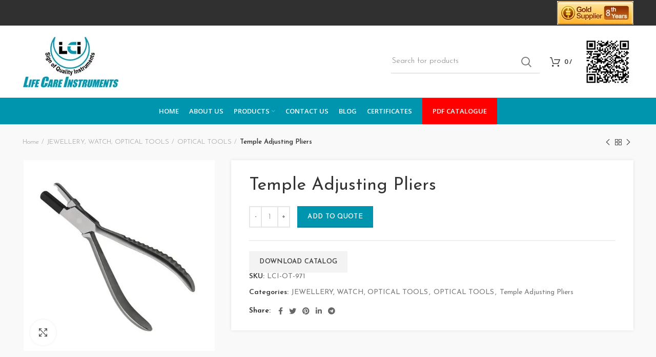

--- FILE ---
content_type: text/html; charset=UTF-8
request_url: https://lifecareinstruments.com/product/temple-adjusting-pliers/
body_size: 41365
content:
<!DOCTYPE html>
<html lang="en-US">
<head>
	<meta charset="UTF-8">
	<meta name="viewport" content="width=device-width, initial-scale=1.0, maximum-scale=1.0, user-scalable=no">
	<link rel="profile" href="http://gmpg.org/xfn/11">
	<link rel="pingback" href="https://lifecareinstruments.com/xmlrpc.php">

			<script>window.MSInputMethodContext && document.documentMode && document.write('<script src="https://lifecareinstruments.com/wp-content/themes/woodmart/js/libs/ie11CustomProperties.min.js"><\/script>');</script>
		<title>Temple Adjusting Pliers &#8211; LIFE CARE</title>
<meta name='robots' content='max-image-preview:large' />
<link rel='dns-prefetch' href='//www.googletagmanager.com' />
<link rel='dns-prefetch' href='//fonts.googleapis.com' />
<link rel='dns-prefetch' href='//pagead2.googlesyndication.com' />
<link rel="alternate" type="application/rss+xml" title="LIFE CARE &raquo; Feed" href="https://lifecareinstruments.com/feed/" />
<link rel="alternate" type="application/rss+xml" title="LIFE CARE &raquo; Comments Feed" href="https://lifecareinstruments.com/comments/feed/" />
<link rel="alternate" title="oEmbed (JSON)" type="application/json+oembed" href="https://lifecareinstruments.com/wp-json/oembed/1.0/embed?url=https%3A%2F%2Flifecareinstruments.com%2Fproduct%2Ftemple-adjusting-pliers%2F" />
<link rel="alternate" title="oEmbed (XML)" type="text/xml+oembed" href="https://lifecareinstruments.com/wp-json/oembed/1.0/embed?url=https%3A%2F%2Flifecareinstruments.com%2Fproduct%2Ftemple-adjusting-pliers%2F&#038;format=xml" />
		<!-- This site uses the Google Analytics by MonsterInsights plugin v9.11.1 - Using Analytics tracking - https://www.monsterinsights.com/ -->
		<!-- Note: MonsterInsights is not currently configured on this site. The site owner needs to authenticate with Google Analytics in the MonsterInsights settings panel. -->
					<!-- No tracking code set -->
				<!-- / Google Analytics by MonsterInsights -->
		<style id='wp-img-auto-sizes-contain-inline-css' type='text/css'>
img:is([sizes=auto i],[sizes^="auto," i]){contain-intrinsic-size:3000px 1500px}
/*# sourceURL=wp-img-auto-sizes-contain-inline-css */
</style>
<link rel='stylesheet' id='ht_ctc_main_css-css' href='https://lifecareinstruments.com/wp-content/plugins/click-to-chat-for-whatsapp/new/inc/assets/css/main.css?ver=4.29' type='text/css' media='all' />
<link rel='stylesheet' id='wp-block-library-css' href='https://lifecareinstruments.com/wp-includes/css/dist/block-library/style.min.css?ver=6.9' type='text/css' media='all' />
<link rel='stylesheet' id='wc-blocks-style-css' href='https://lifecareinstruments.com/wp-content/plugins/woocommerce/assets/client/blocks/wc-blocks.css?ver=wc-10.2.3' type='text/css' media='all' />
<style id='global-styles-inline-css' type='text/css'>
:root{--wp--preset--aspect-ratio--square: 1;--wp--preset--aspect-ratio--4-3: 4/3;--wp--preset--aspect-ratio--3-4: 3/4;--wp--preset--aspect-ratio--3-2: 3/2;--wp--preset--aspect-ratio--2-3: 2/3;--wp--preset--aspect-ratio--16-9: 16/9;--wp--preset--aspect-ratio--9-16: 9/16;--wp--preset--color--black: #000000;--wp--preset--color--cyan-bluish-gray: #abb8c3;--wp--preset--color--white: #ffffff;--wp--preset--color--pale-pink: #f78da7;--wp--preset--color--vivid-red: #cf2e2e;--wp--preset--color--luminous-vivid-orange: #ff6900;--wp--preset--color--luminous-vivid-amber: #fcb900;--wp--preset--color--light-green-cyan: #7bdcb5;--wp--preset--color--vivid-green-cyan: #00d084;--wp--preset--color--pale-cyan-blue: #8ed1fc;--wp--preset--color--vivid-cyan-blue: #0693e3;--wp--preset--color--vivid-purple: #9b51e0;--wp--preset--gradient--vivid-cyan-blue-to-vivid-purple: linear-gradient(135deg,rgb(6,147,227) 0%,rgb(155,81,224) 100%);--wp--preset--gradient--light-green-cyan-to-vivid-green-cyan: linear-gradient(135deg,rgb(122,220,180) 0%,rgb(0,208,130) 100%);--wp--preset--gradient--luminous-vivid-amber-to-luminous-vivid-orange: linear-gradient(135deg,rgb(252,185,0) 0%,rgb(255,105,0) 100%);--wp--preset--gradient--luminous-vivid-orange-to-vivid-red: linear-gradient(135deg,rgb(255,105,0) 0%,rgb(207,46,46) 100%);--wp--preset--gradient--very-light-gray-to-cyan-bluish-gray: linear-gradient(135deg,rgb(238,238,238) 0%,rgb(169,184,195) 100%);--wp--preset--gradient--cool-to-warm-spectrum: linear-gradient(135deg,rgb(74,234,220) 0%,rgb(151,120,209) 20%,rgb(207,42,186) 40%,rgb(238,44,130) 60%,rgb(251,105,98) 80%,rgb(254,248,76) 100%);--wp--preset--gradient--blush-light-purple: linear-gradient(135deg,rgb(255,206,236) 0%,rgb(152,150,240) 100%);--wp--preset--gradient--blush-bordeaux: linear-gradient(135deg,rgb(254,205,165) 0%,rgb(254,45,45) 50%,rgb(107,0,62) 100%);--wp--preset--gradient--luminous-dusk: linear-gradient(135deg,rgb(255,203,112) 0%,rgb(199,81,192) 50%,rgb(65,88,208) 100%);--wp--preset--gradient--pale-ocean: linear-gradient(135deg,rgb(255,245,203) 0%,rgb(182,227,212) 50%,rgb(51,167,181) 100%);--wp--preset--gradient--electric-grass: linear-gradient(135deg,rgb(202,248,128) 0%,rgb(113,206,126) 100%);--wp--preset--gradient--midnight: linear-gradient(135deg,rgb(2,3,129) 0%,rgb(40,116,252) 100%);--wp--preset--font-size--small: 13px;--wp--preset--font-size--medium: 20px;--wp--preset--font-size--large: 36px;--wp--preset--font-size--x-large: 42px;--wp--preset--spacing--20: 0.44rem;--wp--preset--spacing--30: 0.67rem;--wp--preset--spacing--40: 1rem;--wp--preset--spacing--50: 1.5rem;--wp--preset--spacing--60: 2.25rem;--wp--preset--spacing--70: 3.38rem;--wp--preset--spacing--80: 5.06rem;--wp--preset--shadow--natural: 6px 6px 9px rgba(0, 0, 0, 0.2);--wp--preset--shadow--deep: 12px 12px 50px rgba(0, 0, 0, 0.4);--wp--preset--shadow--sharp: 6px 6px 0px rgba(0, 0, 0, 0.2);--wp--preset--shadow--outlined: 6px 6px 0px -3px rgb(255, 255, 255), 6px 6px rgb(0, 0, 0);--wp--preset--shadow--crisp: 6px 6px 0px rgb(0, 0, 0);}:where(.is-layout-flex){gap: 0.5em;}:where(.is-layout-grid){gap: 0.5em;}body .is-layout-flex{display: flex;}.is-layout-flex{flex-wrap: wrap;align-items: center;}.is-layout-flex > :is(*, div){margin: 0;}body .is-layout-grid{display: grid;}.is-layout-grid > :is(*, div){margin: 0;}:where(.wp-block-columns.is-layout-flex){gap: 2em;}:where(.wp-block-columns.is-layout-grid){gap: 2em;}:where(.wp-block-post-template.is-layout-flex){gap: 1.25em;}:where(.wp-block-post-template.is-layout-grid){gap: 1.25em;}.has-black-color{color: var(--wp--preset--color--black) !important;}.has-cyan-bluish-gray-color{color: var(--wp--preset--color--cyan-bluish-gray) !important;}.has-white-color{color: var(--wp--preset--color--white) !important;}.has-pale-pink-color{color: var(--wp--preset--color--pale-pink) !important;}.has-vivid-red-color{color: var(--wp--preset--color--vivid-red) !important;}.has-luminous-vivid-orange-color{color: var(--wp--preset--color--luminous-vivid-orange) !important;}.has-luminous-vivid-amber-color{color: var(--wp--preset--color--luminous-vivid-amber) !important;}.has-light-green-cyan-color{color: var(--wp--preset--color--light-green-cyan) !important;}.has-vivid-green-cyan-color{color: var(--wp--preset--color--vivid-green-cyan) !important;}.has-pale-cyan-blue-color{color: var(--wp--preset--color--pale-cyan-blue) !important;}.has-vivid-cyan-blue-color{color: var(--wp--preset--color--vivid-cyan-blue) !important;}.has-vivid-purple-color{color: var(--wp--preset--color--vivid-purple) !important;}.has-black-background-color{background-color: var(--wp--preset--color--black) !important;}.has-cyan-bluish-gray-background-color{background-color: var(--wp--preset--color--cyan-bluish-gray) !important;}.has-white-background-color{background-color: var(--wp--preset--color--white) !important;}.has-pale-pink-background-color{background-color: var(--wp--preset--color--pale-pink) !important;}.has-vivid-red-background-color{background-color: var(--wp--preset--color--vivid-red) !important;}.has-luminous-vivid-orange-background-color{background-color: var(--wp--preset--color--luminous-vivid-orange) !important;}.has-luminous-vivid-amber-background-color{background-color: var(--wp--preset--color--luminous-vivid-amber) !important;}.has-light-green-cyan-background-color{background-color: var(--wp--preset--color--light-green-cyan) !important;}.has-vivid-green-cyan-background-color{background-color: var(--wp--preset--color--vivid-green-cyan) !important;}.has-pale-cyan-blue-background-color{background-color: var(--wp--preset--color--pale-cyan-blue) !important;}.has-vivid-cyan-blue-background-color{background-color: var(--wp--preset--color--vivid-cyan-blue) !important;}.has-vivid-purple-background-color{background-color: var(--wp--preset--color--vivid-purple) !important;}.has-black-border-color{border-color: var(--wp--preset--color--black) !important;}.has-cyan-bluish-gray-border-color{border-color: var(--wp--preset--color--cyan-bluish-gray) !important;}.has-white-border-color{border-color: var(--wp--preset--color--white) !important;}.has-pale-pink-border-color{border-color: var(--wp--preset--color--pale-pink) !important;}.has-vivid-red-border-color{border-color: var(--wp--preset--color--vivid-red) !important;}.has-luminous-vivid-orange-border-color{border-color: var(--wp--preset--color--luminous-vivid-orange) !important;}.has-luminous-vivid-amber-border-color{border-color: var(--wp--preset--color--luminous-vivid-amber) !important;}.has-light-green-cyan-border-color{border-color: var(--wp--preset--color--light-green-cyan) !important;}.has-vivid-green-cyan-border-color{border-color: var(--wp--preset--color--vivid-green-cyan) !important;}.has-pale-cyan-blue-border-color{border-color: var(--wp--preset--color--pale-cyan-blue) !important;}.has-vivid-cyan-blue-border-color{border-color: var(--wp--preset--color--vivid-cyan-blue) !important;}.has-vivid-purple-border-color{border-color: var(--wp--preset--color--vivid-purple) !important;}.has-vivid-cyan-blue-to-vivid-purple-gradient-background{background: var(--wp--preset--gradient--vivid-cyan-blue-to-vivid-purple) !important;}.has-light-green-cyan-to-vivid-green-cyan-gradient-background{background: var(--wp--preset--gradient--light-green-cyan-to-vivid-green-cyan) !important;}.has-luminous-vivid-amber-to-luminous-vivid-orange-gradient-background{background: var(--wp--preset--gradient--luminous-vivid-amber-to-luminous-vivid-orange) !important;}.has-luminous-vivid-orange-to-vivid-red-gradient-background{background: var(--wp--preset--gradient--luminous-vivid-orange-to-vivid-red) !important;}.has-very-light-gray-to-cyan-bluish-gray-gradient-background{background: var(--wp--preset--gradient--very-light-gray-to-cyan-bluish-gray) !important;}.has-cool-to-warm-spectrum-gradient-background{background: var(--wp--preset--gradient--cool-to-warm-spectrum) !important;}.has-blush-light-purple-gradient-background{background: var(--wp--preset--gradient--blush-light-purple) !important;}.has-blush-bordeaux-gradient-background{background: var(--wp--preset--gradient--blush-bordeaux) !important;}.has-luminous-dusk-gradient-background{background: var(--wp--preset--gradient--luminous-dusk) !important;}.has-pale-ocean-gradient-background{background: var(--wp--preset--gradient--pale-ocean) !important;}.has-electric-grass-gradient-background{background: var(--wp--preset--gradient--electric-grass) !important;}.has-midnight-gradient-background{background: var(--wp--preset--gradient--midnight) !important;}.has-small-font-size{font-size: var(--wp--preset--font-size--small) !important;}.has-medium-font-size{font-size: var(--wp--preset--font-size--medium) !important;}.has-large-font-size{font-size: var(--wp--preset--font-size--large) !important;}.has-x-large-font-size{font-size: var(--wp--preset--font-size--x-large) !important;}
/*# sourceURL=global-styles-inline-css */
</style>

<style id='classic-theme-styles-inline-css' type='text/css'>
/*! This file is auto-generated */
.wp-block-button__link{color:#fff;background-color:#32373c;border-radius:9999px;box-shadow:none;text-decoration:none;padding:calc(.667em + 2px) calc(1.333em + 2px);font-size:1.125em}.wp-block-file__button{background:#32373c;color:#fff;text-decoration:none}
/*# sourceURL=/wp-includes/css/classic-themes.min.css */
</style>
<style id='woocommerce-inline-inline-css' type='text/css'>
.woocommerce form .form-row .required { visibility: visible; }
/*# sourceURL=woocommerce-inline-inline-css */
</style>
<link rel='stylesheet' id='brands-styles-css' href='https://lifecareinstruments.com/wp-content/plugins/woocommerce/assets/css/brands.css?ver=10.2.3' type='text/css' media='all' />
<link rel='stylesheet' id='gpls_woo_rfq_css-css' href='https://lifecareinstruments.com/wp-content/plugins/woo-rfq-for-woocommerce/gpls_assets/css/gpls_woo_rfq.css?ver=82707' type='text/css' media='all' />
<link rel='stylesheet' id='url_gpls_wh_css-css' href='https://lifecareinstruments.com/wp-content/plugins/woo-rfq-for-woocommerce/gpls_assets/css/gpls_wh_visitor.css?ver=44935' type='text/css' media='all' />
<link rel='stylesheet' id='elementor-icons-css' href='https://lifecareinstruments.com/wp-content/plugins/elementor/assets/lib/eicons/css/elementor-icons.min.css?ver=5.44.0' type='text/css' media='all' />
<link rel='stylesheet' id='elementor-frontend-css' href='https://lifecareinstruments.com/wp-content/plugins/elementor/assets/css/frontend.min.css?ver=3.32.4' type='text/css' media='all' />
<link rel='stylesheet' id='elementor-post-12-css' href='https://lifecareinstruments.com/wp-content/uploads/elementor/css/post-12.css?ver=1767734054' type='text/css' media='all' />
<link rel='stylesheet' id='eihe-front-style-css' href='https://lifecareinstruments.com/wp-content/plugins/image-hover-effects-addon-for-elementor/assets/style.min.css?ver=1.4.4' type='text/css' media='all' />
<link rel='stylesheet' id='bootstrap-css' href='https://lifecareinstruments.com/wp-content/themes/woodmart/css/bootstrap.min.css?ver=6.0.2' type='text/css' media='all' />
<link rel='stylesheet' id='woodmart-style-css' href='https://lifecareinstruments.com/wp-content/themes/woodmart/css/parts/base.min.css?ver=6.0.2' type='text/css' media='all' />
<link rel='stylesheet' id='wd-wp-gutenberg-css' href='https://lifecareinstruments.com/wp-content/themes/woodmart/css/parts/wp-gutenberg.min.css?ver=6.0.2' type='text/css' media='all' />
<link rel='stylesheet' id='wd-wpcf7-css' href='https://lifecareinstruments.com/wp-content/themes/woodmart/css/parts/int-wpcf7.min.css?ver=6.0.2' type='text/css' media='all' />
<link rel='stylesheet' id='wd-revolution-slider-css' href='https://lifecareinstruments.com/wp-content/themes/woodmart/css/parts/int-revolution-slider.min.css?ver=6.0.2' type='text/css' media='all' />
<link rel='stylesheet' id='wd-elementor-base-css' href='https://lifecareinstruments.com/wp-content/themes/woodmart/css/parts/int-elementor-base.min.css?ver=6.0.2' type='text/css' media='all' />
<link rel='stylesheet' id='wd-woocommerce-base-css' href='https://lifecareinstruments.com/wp-content/themes/woodmart/css/parts/woocommerce-base.min.css?ver=6.0.2' type='text/css' media='all' />
<link rel='stylesheet' id='wd-page-single-product-css' href='https://lifecareinstruments.com/wp-content/themes/woodmart/css/parts/woo-page-single-product.min.css?ver=6.0.2' type='text/css' media='all' />
<link rel='stylesheet' id='wd-social-icons-css' href='https://lifecareinstruments.com/wp-content/themes/woodmart/css/parts/el-social-icons.min.css?ver=6.0.2' type='text/css' media='all' />
<link rel='stylesheet' id='wd-owl-carousel-css' href='https://lifecareinstruments.com/wp-content/themes/woodmart/css/parts/lib-owl-carousel.min.css?ver=6.0.2' type='text/css' media='all' />
<link rel='stylesheet' id='wd-photoswipe-css' href='https://lifecareinstruments.com/wp-content/themes/woodmart/css/parts/lib-photoswipe.min.css?ver=6.0.2' type='text/css' media='all' />
<link rel='stylesheet' id='wd-add-to-cart-popup-css' href='https://lifecareinstruments.com/wp-content/themes/woodmart/css/parts/woo-opt-add-to-cart-popup.min.css?ver=6.0.2' type='text/css' media='all' />
<link rel='stylesheet' id='wd-mfp-popup-css' href='https://lifecareinstruments.com/wp-content/themes/woodmart/css/parts/lib-magnific-popup.min.css?ver=6.0.2' type='text/css' media='all' />
<link rel='stylesheet' id='wd-product-loop-css' href='https://lifecareinstruments.com/wp-content/themes/woodmart/css/parts/woo-product-loop.min.css?ver=6.0.2' type='text/css' media='all' />
<link rel='stylesheet' id='wd-categories-loop-css' href='https://lifecareinstruments.com/wp-content/themes/woodmart/css/parts/woo-categories-loop.min.css?ver=6.0.2' type='text/css' media='all' />
<link rel='stylesheet' id='wd-scroll-top-css' href='https://lifecareinstruments.com/wp-content/themes/woodmart/css/parts/opt-scrolltotop.min.css?ver=6.0.2' type='text/css' media='all' />
<link rel='stylesheet' id='wd-sticky-add-to-cart-css' href='https://lifecareinstruments.com/wp-content/themes/woodmart/css/parts/woo-opt-sticky-add-to-cart.min.css?ver=6.0.2' type='text/css' media='all' />
<link rel='stylesheet' id='xts-google-fonts-css' href='https://fonts.googleapis.com/css?family=Josefin+Sans%3A400%2C600%2C300%7CLato%3A400%2C700%7COpen+Sans%3A400%2C600&#038;ver=6.0.2' type='text/css' media='all' />
<link rel='stylesheet' id='elementor-gf-roboto-css' href='https://fonts.googleapis.com/css?family=Roboto:100,100italic,200,200italic,300,300italic,400,400italic,500,500italic,600,600italic,700,700italic,800,800italic,900,900italic&#038;display=auto' type='text/css' media='all' />
<link rel='stylesheet' id='elementor-gf-robotoslab-css' href='https://fonts.googleapis.com/css?family=Roboto+Slab:100,100italic,200,200italic,300,300italic,400,400italic,500,500italic,600,600italic,700,700italic,800,800italic,900,900italic&#038;display=auto' type='text/css' media='all' />
<script type="text/javascript" src="https://lifecareinstruments.com/wp-includes/js/jquery/jquery.min.js?ver=3.7.1" id="jquery-core-js"></script>
<script type="text/javascript" src="https://lifecareinstruments.com/wp-includes/js/jquery/jquery-migrate.min.js?ver=3.4.1" id="jquery-migrate-js"></script>
<script type="text/javascript" src="https://lifecareinstruments.com/wp-content/plugins/woocommerce/assets/js/jquery-blockui/jquery.blockUI.min.js?ver=2.7.0-wc.10.2.3" id="jquery-blockui-js" data-wp-strategy="defer"></script>
<script type="text/javascript" id="wc-add-to-cart-js-extra">
/* <![CDATA[ */
var wc_add_to_cart_params = {"ajax_url":"/wp-admin/admin-ajax.php","wc_ajax_url":"/?wc-ajax=%%endpoint%%","i18n_view_cart":"View cart","cart_url":"https://lifecareinstruments.com/cart/","is_cart":"","cart_redirect_after_add":"no"};
//# sourceURL=wc-add-to-cart-js-extra
/* ]]> */
</script>
<script type="text/javascript" src="https://lifecareinstruments.com/wp-content/plugins/woocommerce/assets/js/frontend/add-to-cart.min.js?ver=10.2.3" id="wc-add-to-cart-js" defer="defer" data-wp-strategy="defer"></script>
<script type="text/javascript" src="https://lifecareinstruments.com/wp-content/plugins/woocommerce/assets/js/zoom/jquery.zoom.min.js?ver=1.7.21-wc.10.2.3" id="zoom-js" defer="defer" data-wp-strategy="defer"></script>
<script type="text/javascript" id="wc-single-product-js-extra">
/* <![CDATA[ */
var wc_single_product_params = {"i18n_required_rating_text":"Please select a rating","i18n_rating_options":["1 of 5 stars","2 of 5 stars","3 of 5 stars","4 of 5 stars","5 of 5 stars"],"i18n_product_gallery_trigger_text":"View full-screen image gallery","review_rating_required":"no","flexslider":{"rtl":false,"animation":"slide","smoothHeight":true,"directionNav":false,"controlNav":"thumbnails","slideshow":false,"animationSpeed":500,"animationLoop":false,"allowOneSlide":false},"zoom_enabled":"","zoom_options":[],"photoswipe_enabled":"","photoswipe_options":{"shareEl":false,"closeOnScroll":false,"history":false,"hideAnimationDuration":0,"showAnimationDuration":0},"flexslider_enabled":""};
//# sourceURL=wc-single-product-js-extra
/* ]]> */
</script>
<script type="text/javascript" src="https://lifecareinstruments.com/wp-content/plugins/woocommerce/assets/js/frontend/single-product.min.js?ver=10.2.3" id="wc-single-product-js" defer="defer" data-wp-strategy="defer"></script>
<script type="text/javascript" src="https://lifecareinstruments.com/wp-content/plugins/woocommerce/assets/js/js-cookie/js.cookie.min.js?ver=2.1.4-wc.10.2.3" id="js-cookie-js" data-wp-strategy="defer"></script>

<!-- Google tag (gtag.js) snippet added by Site Kit -->
<!-- Google Analytics snippet added by Site Kit -->
<script type="text/javascript" src="https://www.googletagmanager.com/gtag/js?id=GT-MJP872V2" id="google_gtagjs-js" async></script>
<script type="text/javascript" id="google_gtagjs-js-after">
/* <![CDATA[ */
window.dataLayer = window.dataLayer || [];function gtag(){dataLayer.push(arguments);}
gtag("set","linker",{"domains":["lifecareinstruments.com"]});
gtag("js", new Date());
gtag("set", "developer_id.dZTNiMT", true);
gtag("config", "GT-MJP872V2");
 window._googlesitekit = window._googlesitekit || {}; window._googlesitekit.throttledEvents = []; window._googlesitekit.gtagEvent = (name, data) => { var key = JSON.stringify( { name, data } ); if ( !! window._googlesitekit.throttledEvents[ key ] ) { return; } window._googlesitekit.throttledEvents[ key ] = true; setTimeout( () => { delete window._googlesitekit.throttledEvents[ key ]; }, 5 ); gtag( "event", name, { ...data, event_source: "site-kit" } ); }; 
//# sourceURL=google_gtagjs-js-after
/* ]]> */
</script>
<script type="text/javascript" src="https://lifecareinstruments.com/wp-content/themes/woodmart/js/libs/device.min.js?ver=6.0.2" id="wd-device-library-js"></script>
<link rel="https://api.w.org/" href="https://lifecareinstruments.com/wp-json/" /><link rel="alternate" title="JSON" type="application/json" href="https://lifecareinstruments.com/wp-json/wp/v2/product/27349" /><link rel="EditURI" type="application/rsd+xml" title="RSD" href="https://lifecareinstruments.com/xmlrpc.php?rsd" />
<meta name="generator" content="WordPress 6.9" />
<meta name="generator" content="WooCommerce 10.2.3" />
<link rel="canonical" href="https://lifecareinstruments.com/product/temple-adjusting-pliers/" />
<link rel='shortlink' href='https://lifecareinstruments.com/?p=27349' />
<meta name="generator" content="Site Kit by Google 1.168.0" /><!-- Google tag (gtag.js) -->
<script async src="https://www.googletagmanager.com/gtag/js?id=G-ZNCQ03SECD"></script>
<script>
  window.dataLayer = window.dataLayer || [];
  function gtag(){dataLayer.push(arguments);}
  gtag('js', new Date());

  gtag('config', 'G-ZNCQ03SECD');
</script>
<meta name="theme-color" content="">			
						<noscript><style>.woocommerce-product-gallery{ opacity: 1 !important; }</style></noscript>
	
<!-- Google AdSense meta tags added by Site Kit -->
<meta name="google-adsense-platform-account" content="ca-host-pub-2644536267352236">
<meta name="google-adsense-platform-domain" content="sitekit.withgoogle.com">
<!-- End Google AdSense meta tags added by Site Kit -->
<meta name="generator" content="Elementor 3.32.4; features: additional_custom_breakpoints; settings: css_print_method-external, google_font-enabled, font_display-auto">
			<style>
				.e-con.e-parent:nth-of-type(n+4):not(.e-lazyloaded):not(.e-no-lazyload),
				.e-con.e-parent:nth-of-type(n+4):not(.e-lazyloaded):not(.e-no-lazyload) * {
					background-image: none !important;
				}
				@media screen and (max-height: 1024px) {
					.e-con.e-parent:nth-of-type(n+3):not(.e-lazyloaded):not(.e-no-lazyload),
					.e-con.e-parent:nth-of-type(n+3):not(.e-lazyloaded):not(.e-no-lazyload) * {
						background-image: none !important;
					}
				}
				@media screen and (max-height: 640px) {
					.e-con.e-parent:nth-of-type(n+2):not(.e-lazyloaded):not(.e-no-lazyload),
					.e-con.e-parent:nth-of-type(n+2):not(.e-lazyloaded):not(.e-no-lazyload) * {
						background-image: none !important;
					}
				}
			</style>
			
<!-- Google AdSense snippet added by Site Kit -->
<script type="text/javascript" async="async" src="https://pagead2.googlesyndication.com/pagead/js/adsbygoogle.js?client=ca-pub-7768644228664271&amp;host=ca-host-pub-2644536267352236" crossorigin="anonymous"></script>

<!-- End Google AdSense snippet added by Site Kit -->
<meta name="generator" content="Powered by Slider Revolution 6.5.11 - responsive, Mobile-Friendly Slider Plugin for WordPress with comfortable drag and drop interface." />
<link rel="icon" href="https://lifecareinstruments.com/wp-content/uploads/2021/12/dfghjk.-150x150.png" sizes="32x32" />
<link rel="icon" href="https://lifecareinstruments.com/wp-content/uploads/2021/12/dfghjk..png" sizes="192x192" />
<link rel="apple-touch-icon" href="https://lifecareinstruments.com/wp-content/uploads/2021/12/dfghjk..png" />
<meta name="msapplication-TileImage" content="https://lifecareinstruments.com/wp-content/uploads/2021/12/dfghjk..png" />
<script type="text/javascript">function setREVStartSize(e){
			//window.requestAnimationFrame(function() {				 
				window.RSIW = window.RSIW===undefined ? window.innerWidth : window.RSIW;	
				window.RSIH = window.RSIH===undefined ? window.innerHeight : window.RSIH;	
				try {								
					var pw = document.getElementById(e.c).parentNode.offsetWidth,
						newh;
					pw = pw===0 || isNaN(pw) ? window.RSIW : pw;
					e.tabw = e.tabw===undefined ? 0 : parseInt(e.tabw);
					e.thumbw = e.thumbw===undefined ? 0 : parseInt(e.thumbw);
					e.tabh = e.tabh===undefined ? 0 : parseInt(e.tabh);
					e.thumbh = e.thumbh===undefined ? 0 : parseInt(e.thumbh);
					e.tabhide = e.tabhide===undefined ? 0 : parseInt(e.tabhide);
					e.thumbhide = e.thumbhide===undefined ? 0 : parseInt(e.thumbhide);
					e.mh = e.mh===undefined || e.mh=="" || e.mh==="auto" ? 0 : parseInt(e.mh,0);		
					if(e.layout==="fullscreen" || e.l==="fullscreen") 						
						newh = Math.max(e.mh,window.RSIH);					
					else{					
						e.gw = Array.isArray(e.gw) ? e.gw : [e.gw];
						for (var i in e.rl) if (e.gw[i]===undefined || e.gw[i]===0) e.gw[i] = e.gw[i-1];					
						e.gh = e.el===undefined || e.el==="" || (Array.isArray(e.el) && e.el.length==0)? e.gh : e.el;
						e.gh = Array.isArray(e.gh) ? e.gh : [e.gh];
						for (var i in e.rl) if (e.gh[i]===undefined || e.gh[i]===0) e.gh[i] = e.gh[i-1];
											
						var nl = new Array(e.rl.length),
							ix = 0,						
							sl;					
						e.tabw = e.tabhide>=pw ? 0 : e.tabw;
						e.thumbw = e.thumbhide>=pw ? 0 : e.thumbw;
						e.tabh = e.tabhide>=pw ? 0 : e.tabh;
						e.thumbh = e.thumbhide>=pw ? 0 : e.thumbh;					
						for (var i in e.rl) nl[i] = e.rl[i]<window.RSIW ? 0 : e.rl[i];
						sl = nl[0];									
						for (var i in nl) if (sl>nl[i] && nl[i]>0) { sl = nl[i]; ix=i;}															
						var m = pw>(e.gw[ix]+e.tabw+e.thumbw) ? 1 : (pw-(e.tabw+e.thumbw)) / (e.gw[ix]);					
						newh =  (e.gh[ix] * m) + (e.tabh + e.thumbh);
					}
					var el = document.getElementById(e.c);
					if (el!==null && el) el.style.height = newh+"px";					
					el = document.getElementById(e.c+"_wrapper");
					if (el!==null && el) {
						el.style.height = newh+"px";
						el.style.display = "block";
					}
				} catch(e){
					console.log("Failure at Presize of Slider:" + e)
				}					   
			//});
		  };</script>
		<style type="text/css" id="wp-custom-css">
			.widget_product_categories .product-categories li.current-cat>a {
    color: #fff;
    font-weight: 600;
    background: #059bb3;
    border-radius: 20px;
    padding-left: 7px;
}
.text-danger a span {
    color: #fff;
    font-weight: bolder !important;
    background: red;
    padding: 18px 20px;
}		</style>
		<style>
		
		</style>			<style data-type="wd-style-header_885299">
				.whb-top-bar .wd-dropdown {
	margin-top: 5px;
}

.whb-top-bar .wd-dropdown:after {
	height: 15px;
}


.whb-header-bottom .wd-dropdown {
	margin-top: 6px;
}

.whb-header-bottom .wd-dropdown:after {
	height: 16px;
}


.whb-header-bottom .wd-header-cats {
	margin-top: -0px;
	margin-bottom: -0px;
	height: calc(100% + 0px);
}


@media (min-width: 1025px) {
		.whb-top-bar-inner {
		height: 50px;
		max-height: 50px;
	}

		.whb-sticked .whb-top-bar-inner {
		height: 40px;
		max-height: 40px;
	}
		
		.whb-general-header-inner {
		height: 141px;
		max-height: 141px;
	}

		.whb-sticked .whb-general-header-inner {
		height: 60px;
		max-height: 60px;
	}
		
		.whb-header-bottom-inner {
		height: 52px;
		max-height: 52px;
	}

		.whb-sticked .whb-header-bottom-inner {
		height: 52px;
		max-height: 52px;
	}
		
	
	}

@media (max-width: 1024px) {
		.whb-top-bar-inner {
		height: 44px;
		max-height: 44px;
	}
	
		.whb-general-header-inner {
		height: 60px;
		max-height: 60px;
	}
	
		.whb-header-bottom-inner {
		height: 52px;
		max-height: 52px;
	}
	
	
	}
		
.whb-top-bar {
	background-color: rgba(48, 48, 48, 1);
}

.whb-general-header {
	border-bottom-width: 0px;border-bottom-style: solid;
}

.whb-header-bottom {
	background-color: rgba(0, 149, 175, 1);border-bottom-width: 0px;border-bottom-style: solid;
}
			</style>
						<style data-type="wd-style-theme_settings_default">
				.page-title-default{
	background-color:#0a0a0a;
	background-size:cover;
	background-position:center center;
}

.footer-container{
	background-color:#ffffff;
}

:root{
--wd-text-font:"Josefin Sans", Arial, Helvetica, sans-serif;
--wd-text-font-weight:300;
--wd-text-color:#777777;
--wd-text-font-size:14px;
}
:root{
--wd-title-font:"Josefin Sans", Arial, Helvetica, sans-serif;
--wd-title-font-weight:400;
--wd-title-color:#242424;
}
:root{
--wd-entities-title-font:"Josefin Sans", Arial, Helvetica, sans-serif;
--wd-entities-title-font-weight:400;
--wd-entities-title-color:#333333;
--wd-entities-title-color-hover:rgb(51 51 51 / 65%);
}
:root{
--wd-alternative-font:"Lato", Arial, Helvetica, sans-serif;
}
:root{
--wd-widget-title-font:"Josefin Sans", Arial, Helvetica, sans-serif;
--wd-widget-title-font-weight:600;
--wd-widget-title-transform:uppercase;
--wd-widget-title-color:#333;
--wd-widget-title-font-size:16px;
}
:root{
--wd-header-el-font:"Open Sans", Arial, Helvetica, sans-serif;
--wd-header-el-font-weight:600;
--wd-header-el-transform:uppercase;
--wd-header-el-font-size:13px;
}
:root{
--wd-primary-color:rgb(7,154,179);
}
:root{
--wd-alternative-color:#fbbc34;
}
:root{
--wd-link-color:#333333;
--wd-link-color-hover:#242424;
}
.single-product .main-page-wrapper{
	background-color:#f9f9f9;
}

:root{
--btn-default-bgcolor:#f7f7f7;
}
:root{
--btn-default-bgcolor-hover:#efefef;
}
:root{
--btn-shop-bgcolor:rgb(0,149,175);
}
:root{
--btn-shop-bgcolor-hover:rgb(47,156,175);
}
:root{
--btn-accent-bgcolor:#99b998;
}
:root{
--btn-accent-bgcolor-hover:#87a786;
}
:root{
--notices-success-bg:rgb(7,154,179);
}
:root{
--notices-success-color:#fff;
}
:root{
--notices-warning-bg:#E0B252;
}
:root{
--notices-warning-color:#fff;
}
.wd-popup.wd-promo-popup{
	background-color:#111111;
	background-repeat:no-repeat;
	background-size:contain;
	background-position:left center;
}

@font-face {
	font-weight: normal;
	font-style: normal;
	font-family: "woodmart-font";
	src: url("//lifecareinstruments.com/wp-content/themes/woodmart/fonts/woodmart-font.woff?v=6.0.2") format("woff"),
	url("//lifecareinstruments.com/wp-content/themes/woodmart/fonts/woodmart-font.woff2?v=6.0.2") format("woff2");
}

	:root{
	
	
			--wd-form-brd-radius: 0px;
	
	--wd-form-brd-width: 2px;

	--btn-default-color: #333;
	--btn-default-color-hover: #333;

	--btn-shop-color: #fff;
	--btn-shop-color-hover: #fff;

	--btn-accent-color: #fff;
	--btn-accent-color-hover: #fff;
	
	
	
			--btn-default-bottom-active: -1px;
		--btn-default-brd-radius: 0px;
		--btn-default-box-shadow: inset 0 -2px 0 rgba(0, 0, 0, .15);
		--btn-default-box-shadow-hover: inset 0 -2px 0 rgba(0, 0, 0, .15);
	
			--btn-shop-bottom-active: -1px;
		--btn-shop-brd-radius: 0px;
		--btn-shop-box-shadow: inset 0 -2px 0 rgba(0, 0, 0, .15);
		--btn-shop-box-shadow-hover: inset 0 -2px 0 rgba(0, 0, 0, .15);
	
			--btn-accent-bottom-active: -1px;
		--btn-accent-brd-radius: 0px;
		--btn-accent-box-shadow: inset 0 -2px 0 rgba(0, 0, 0, .15);
		--btn-accent-box-shadow-hover: inset 0 -2px 0 rgba(0, 0, 0, .15);
	
	
	
	
	
	
		}

	/* Site width */
		/* Header Boxed */
	@media (min-width: 1025px) {
		.whb-boxed:not(.whb-sticked):not(.whb-full-width) .whb-main-header {
			max-width: 1192px;
		}
	}

	.container {
		max-width: 1222px;
	}
	
	
		.elementor-section.wd-section-stretch > .elementor-column-gap-no {
			max-width: 1192px;
		}

		.elementor-section.wd-section-stretch > .elementor-column-gap-narrow {
			max-width: 1202px;
		}

		.elementor-section.wd-section-stretch > .elementor-column-gap-default {
			max-width: 1212px;
		}

		.elementor-section.wd-section-stretch > .elementor-column-gap-extended {
			max-width: 1222px;
		}

		.elementor-section.wd-section-stretch > .elementor-column-gap-wide {
			max-width: 1232px;
		}

		.elementor-section.wd-section-stretch > .elementor-column-gap-wider {
			max-width: 1252px;
		}
		
		@media (min-width: 1239px) {

			.platform-Windows .wd-section-stretch > .elementor-container {
				margin-left: auto;
				margin-right: auto;
			}
		}

		@media (min-width: 1222px) {

			html:not(.platform-Windows) .wd-section-stretch > .elementor-container {
				margin-left: auto;
				margin-right: auto;
			}
		}

	
/* Quick view */
div.wd-popup.popup-quick-view {
	max-width: 920px;
}

/* Shop popup */
div.wd-popup.wd-promo-popup {
	max-width: 800px;
}

/* Age verify */
div.wd-popup.wd-age-verify {
	max-width: 500px;
}

/* Header Banner */
.header-banner {
	height: 40px;
}

body.header-banner-display .website-wrapper {
	margin-top:40px;
}

/* Tablet */
@media (max-width: 1024px) {
	/* header Banner */
	.header-banner {
		height: 40px;
	}
	
	body.header-banner-display .website-wrapper {
		margin-top:40px;
	}
}

.woodmart-woocommerce-layered-nav .wd-scroll-content {
	max-height: 190px;
}
		
			</style>
			<link rel='stylesheet' id='elementor-icons-shared-0-css' href='https://lifecareinstruments.com/wp-content/plugins/elementor/assets/lib/font-awesome/css/fontawesome.min.css?ver=5.15.3' type='text/css' media='all' />
<link rel='stylesheet' id='elementor-icons-fa-solid-css' href='https://lifecareinstruments.com/wp-content/plugins/elementor/assets/lib/font-awesome/css/solid.min.css?ver=5.15.3' type='text/css' media='all' />
<link rel='stylesheet' id='widget-heading-css' href='https://lifecareinstruments.com/wp-content/plugins/elementor/assets/css/widget-heading.min.css?ver=3.32.4' type='text/css' media='all' />
<link rel='stylesheet' id='widget-divider-css' href='https://lifecareinstruments.com/wp-content/plugins/elementor/assets/css/widget-divider.min.css?ver=3.32.4' type='text/css' media='all' />
<link rel='stylesheet' id='widget-icon-list-css' href='https://lifecareinstruments.com/wp-content/plugins/elementor/assets/css/widget-icon-list.min.css?ver=3.32.4' type='text/css' media='all' />
<link rel='stylesheet' id='elementor-icons-fa-brands-css' href='https://lifecareinstruments.com/wp-content/plugins/elementor/assets/lib/font-awesome/css/brands.min.css?ver=5.15.3' type='text/css' media='all' />
<link rel='stylesheet' id='widget-image-css' href='https://lifecareinstruments.com/wp-content/plugins/elementor/assets/css/widget-image.min.css?ver=3.32.4' type='text/css' media='all' />
<link rel='stylesheet' id='widget-social-icons-css' href='https://lifecareinstruments.com/wp-content/plugins/elementor/assets/css/widget-social-icons.min.css?ver=3.32.4' type='text/css' media='all' />
<link rel='stylesheet' id='e-apple-webkit-css' href='https://lifecareinstruments.com/wp-content/plugins/elementor/assets/css/conditionals/apple-webkit.min.css?ver=3.32.4' type='text/css' media='all' />
<link rel='stylesheet' id='rs-plugin-settings-css' href='https://lifecareinstruments.com/wp-content/plugins/revslider/public/assets/css/rs6.css?ver=6.5.11' type='text/css' media='all' />
<style id='rs-plugin-settings-inline-css' type='text/css'>
#rs-demo-id {}
/*# sourceURL=rs-plugin-settings-inline-css */
</style>
</head>

<body class="wp-singular product-template-default single single-product postid-27349 wp-theme-woodmart theme-woodmart woocommerce woocommerce-page woocommerce-no-js wrapper-full-width form-style-underlined  woodmart-product-design-default woodmart-product-sticky-on categories-accordion-on woodmart-archive-shop woodmart-ajax-shop-on offcanvas-sidebar-mobile offcanvas-sidebar-tablet elementor-default elementor-kit-12">
				
		
	<div class="website-wrapper">

		
			<!-- HEADER -->
							<header class="whb-header whb-scroll-stick whb-sticky-real whb-custom-header">
					<div class="whb-main-header">
	
<div class="whb-row whb-top-bar whb-not-sticky-row whb-with-bg whb-without-border whb-color-light whb-flex-flex-middle">
	<div class="container">
		<div class="whb-flex-row whb-top-bar-inner">
			<div class="whb-column whb-col-left whb-visible-lg">
	
<div class="wd-header-text set-cont-mb-s reset-last-child "><div id="google_translate_element"></div>

<script type="text/javascript">
function googleTranslateElementInit() {
  new google.translate.TranslateElement({pageLanguage: 'en', layout: google.translate.TranslateElement.InlineLayout.SIMPLE}, 'google_translate_element');
}
</script>

<script type="text/javascript" src="//translate.google.com/translate_a/element.js?cb=googleTranslateElementInit"></script></div>
</div>
<div class="whb-column whb-col-center whb-visible-lg whb-empty-column">
	</div>
<div class="whb-column whb-col-right whb-visible-lg">
	
<div class="wd-header-text set-cont-mb-s reset-last-child "><a href="https://lifecareinstruments.trustpass.alibaba.com/" target="_blank" rel="noopener"><img src="https://lifecareinstruments.com/wp-content/uploads/2021/12/alibaba-1.jpg" style="margin-bottom: 0px" /></a></div>
</div>
<div class="whb-column whb-col-mobile whb-hidden-lg">
	
			<div class="wd-social-icons text-left icons-design-default icons-size- color-scheme-light social-share social-form-circle">
									<a rel="noopener noreferrer nofollow" href="https://www.facebook.com/sharer/sharer.php?u=https://lifecareinstruments.com/product/temple-adjusting-pliers/" target="_blank" class=" wd-social-icon social-facebook">
						<span class="wd-icon"></span>
											</a>
				
									<a rel="noopener noreferrer nofollow" href="https://twitter.com/share?url=https://lifecareinstruments.com/product/temple-adjusting-pliers/" target="_blank" class=" wd-social-icon social-twitter">
						<span class="wd-icon"></span>
											</a>
				
				
				
				
									<a rel="noopener noreferrer nofollow" href="https://pinterest.com/pin/create/button/?url=https://lifecareinstruments.com/product/temple-adjusting-pliers/&media=https://lifecareinstruments.com/wp-content/uploads/2022/01/LC-OT-971_451_2.jpg&description=Temple+Adjusting+Pliers" target="_blank" class=" wd-social-icon social-pinterest">
						<span class="wd-icon"></span>
											</a>
				
				
									<a rel="noopener noreferrer nofollow" href="https://www.linkedin.com/shareArticle?mini=true&url=https://lifecareinstruments.com/product/temple-adjusting-pliers/" target="_blank" class=" wd-social-icon social-linkedin">
						<span class="wd-icon"></span>
											</a>
				
				
				
				
				
				
				
				
				
				
								
								
				
									<a rel="noopener noreferrer nofollow" href="https://telegram.me/share/url?url=https://lifecareinstruments.com/product/temple-adjusting-pliers/" target="_blank" class=" wd-social-icon social-tg">
						<span class="wd-icon"></span>
											</a>
								
				
			</div>

		</div>
		</div>
	</div>
</div>

<div class="whb-row whb-general-header whb-not-sticky-row whb-without-bg whb-without-border whb-color-dark whb-flex-flex-middle">
	<div class="container">
		<div class="whb-flex-row whb-general-header-inner">
			<div class="whb-column whb-col-left whb-visible-lg">
	<div class="site-logo 
 wd-switch-logo">
	<a href="https://lifecareinstruments.com/" class="wd-logo wd-main-logo" rel="home">
		<img src="https://lifecareinstruments.com/wp-content/uploads/2021/11/logo.jpg" alt="LIFE CARE" style="max-width: 210px;" />	</a>
					<a href="https://lifecareinstruments.com/" class="wd-logo wd-sticky-logo" rel="home">
			<img src="https://lifecareinstruments.com/wp-content/uploads/2021/11/logo.jpg" alt="LIFE CARE" style="max-width: 250px;" />		</a>
	</div>
</div>
<div class="whb-column whb-col-center whb-visible-lg whb-empty-column">
	</div>
<div class="whb-column whb-col-right whb-visible-lg">
				<div class="wd-search-form wd-header-search-form">
								<form role="search" method="get" class="searchform  wd-style-default" action="https://lifecareinstruments.com/" >
					<input type="text" class="s" placeholder="Search for products" value="" name="s" aria-label="Search" title="Search for products" />
					<input type="hidden" name="post_type" value="product">
										<button type="submit" class="searchsubmit">
						Search											</button>
				</form>
											</div>
		
<div class="wd-header-cart wd-tools-element wd-design-1 cart-widget-opener">
	<a href="https://lifecareinstruments.com/cart/" title="Shopping cart">
		<span class="wd-tools-icon">
								</span>
		<span class="wd-tools-text">
										<span class="wd-cart-number">0 <span>items</span></span>
					
			<span class="subtotal-divider">/</span>
						<span class="wd-cart-subtotal"></span>
				</span>
	</a>
	</div>
<div class="wd-header-html"><img class="alignnone wp-image-21838" src="https://lifecareinstruments.com/wp-content/uploads/2021/12/download-1-150x150.png" alt="" width="100" height="100" /><style data-type="vc_shortcodes-custom-css"></style></div>
</div>
<div class="whb-column whb-mobile-left whb-hidden-lg">
	<div class="wd-tools-element wd-header-mobile-nav wd-style-text">
	<a href="#" rel="noffollow">
		<span class="wd-tools-icon">
					</span>
	
		<span class="wd-tools-text">Menu</span>
	</a>
</div><!--END wd-header-mobile-nav--></div>
<div class="whb-column whb-mobile-center whb-hidden-lg">
	<div class="site-logo 
 wd-switch-logo">
	<a href="https://lifecareinstruments.com/" class="wd-logo wd-main-logo" rel="home">
		<img src="https://lifecareinstruments.com/wp-content/uploads/2021/11/logo.jpg" alt="LIFE CARE" style="max-width: 138px;" />	</a>
					<a href="https://lifecareinstruments.com/" class="wd-logo wd-sticky-logo" rel="home">
			<img src="https://lifecareinstruments.com/wp-content/uploads/2021/11/logo.jpg" alt="LIFE CARE" style="max-width: 150px;" />		</a>
	</div>
</div>
<div class="whb-column whb-mobile-right whb-hidden-lg">
	
<div class="wd-header-cart wd-tools-element wd-design-5 cart-widget-opener">
	<a href="https://lifecareinstruments.com/cart/" title="Shopping cart">
		<span class="wd-tools-icon">
													<span class="wd-cart-number">0 <span>items</span></span>
							</span>
		<span class="wd-tools-text">
			
			<span class="subtotal-divider">/</span>
						<span class="wd-cart-subtotal"></span>
				</span>
	</a>
	</div>
</div>
		</div>
	</div>
</div>

<div class="whb-row whb-header-bottom whb-not-sticky-row whb-with-bg whb-without-border whb-color-light whb-flex-flex-middle">
	<div class="container">
		<div class="whb-flex-row whb-header-bottom-inner">
			<div class="whb-column whb-col-left whb-visible-lg whb-empty-column">
	</div>
<div class="whb-column whb-col-center whb-visible-lg">
	<div class="wd-header-nav wd-header-main-nav text-center" role="navigation">
	<ul id="menu-main-menu" class="menu wd-nav wd-nav-main wd-style-default"><li id="menu-item-14726" class="menu-item menu-item-type-post_type menu-item-object-page menu-item-home menu-item-14726 item-level-0 menu-simple-dropdown wd-event-hover"><a href="https://lifecareinstruments.com/" class="woodmart-nav-link"><span class="nav-link-text">Home</span></a></li>
<li id="menu-item-14728" class="menu-item menu-item-type-post_type menu-item-object-page menu-item-14728 item-level-0 menu-simple-dropdown wd-event-hover"><a href="https://lifecareinstruments.com/about-us/" class="woodmart-nav-link"><span class="nav-link-text">About Us</span></a></li>
<li id="menu-item-14731" class="menu-item menu-item-type-post_type menu-item-object-page current_page_parent menu-item-14731 item-level-0 menu-mega-dropdown wd-event-hover menu-item-has-children"><a href="https://lifecareinstruments.com/products/" class="woodmart-nav-link"><span class="nav-link-text">Products</span></a>
<div class="wd-dropdown-menu wd-dropdown wd-design-full-width color-scheme-dark">

<div class="container">
<style>.elementor-169 .elementor-element.elementor-element-5980481 > .elementor-container > .elementor-column > .elementor-widget-wrap{align-content:flex-start;align-items:flex-start;}.elementor-169 .elementor-element.elementor-element-5980481{margin:-30px 0px 0px 0px;padding:0px 0px 30px 0px;}.elementor-169 .elementor-element.elementor-element-c9fc03d > .elementor-widget-container{padding:20px 0px 0px 0px;}.elementor-169 .elementor-element.elementor-element-c9fc03d .elementor-heading-title{font-size:15px;font-weight:bold;color:#0095AF;}.elementor-169 .elementor-element.elementor-element-e09fa38{--divider-border-style:solid;--divider-color:#0095AF;--divider-border-width:3px;}.elementor-169 .elementor-element.elementor-element-e09fa38 > .elementor-widget-container{margin:-14px 0px 0px 0px;}.elementor-169 .elementor-element.elementor-element-e09fa38 .elementor-divider-separator{width:50%;margin:0 auto;margin-left:0;}.elementor-169 .elementor-element.elementor-element-e09fa38 .elementor-divider{text-align:left;padding-block-start:2px;padding-block-end:2px;}.elementor-169 .elementor-element.elementor-element-ec20e18 > .elementor-widget-container{margin:-20px 0px 0px 0px;}.elementor-169 .elementor-element.elementor-element-ec20e18 .elementor-icon-list-items:not(.elementor-inline-items) .elementor-icon-list-item:not(:last-child){padding-block-end:calc(4px/2);}.elementor-169 .elementor-element.elementor-element-ec20e18 .elementor-icon-list-items:not(.elementor-inline-items) .elementor-icon-list-item:not(:first-child){margin-block-start:calc(4px/2);}.elementor-169 .elementor-element.elementor-element-ec20e18 .elementor-icon-list-items.elementor-inline-items .elementor-icon-list-item{margin-inline:calc(4px/2);}.elementor-169 .elementor-element.elementor-element-ec20e18 .elementor-icon-list-items.elementor-inline-items{margin-inline:calc(-4px/2);}.elementor-169 .elementor-element.elementor-element-ec20e18 .elementor-icon-list-items.elementor-inline-items .elementor-icon-list-item:after{inset-inline-end:calc(-4px/2);}.elementor-169 .elementor-element.elementor-element-ec20e18 .elementor-icon-list-icon i{color:#0095AF;transition:color 0.3s;}.elementor-169 .elementor-element.elementor-element-ec20e18 .elementor-icon-list-icon svg{fill:#0095AF;transition:fill 0.3s;}.elementor-169 .elementor-element.elementor-element-ec20e18{--e-icon-list-icon-size:14px;--icon-vertical-offset:0px;}.elementor-169 .elementor-element.elementor-element-ec20e18 .elementor-icon-list-icon{padding-inline-end:0px;}.elementor-169 .elementor-element.elementor-element-ec20e18 .elementor-icon-list-item > .elementor-icon-list-text, .elementor-169 .elementor-element.elementor-element-ec20e18 .elementor-icon-list-item > a{font-family:"Lato", Sans-serif;font-size:13px;}.elementor-169 .elementor-element.elementor-element-ec20e18 .elementor-icon-list-text{color:#000000;transition:color 0.3s;}.elementor-169 .elementor-element.elementor-element-ec20e18 .elementor-icon-list-item:hover .elementor-icon-list-text{color:#0095AF;}.elementor-169 .elementor-element.elementor-element-6a14521 > .elementor-widget-container{padding:20px 0px 0px 0px;}.elementor-169 .elementor-element.elementor-element-6a14521 .elementor-heading-title{font-size:15px;font-weight:bold;color:#0095AF;}.elementor-169 .elementor-element.elementor-element-e7039db{--divider-border-style:solid;--divider-color:#0095AF;--divider-border-width:3px;}.elementor-169 .elementor-element.elementor-element-e7039db > .elementor-widget-container{margin:-14px 0px 0px 0px;}.elementor-169 .elementor-element.elementor-element-e7039db .elementor-divider-separator{width:50%;margin:0 auto;margin-left:0;}.elementor-169 .elementor-element.elementor-element-e7039db .elementor-divider{text-align:left;padding-block-start:2px;padding-block-end:2px;}.elementor-169 .elementor-element.elementor-element-ad3d404 > .elementor-widget-container{margin:-20px 0px 0px 0px;}.elementor-169 .elementor-element.elementor-element-ad3d404 .elementor-icon-list-items:not(.elementor-inline-items) .elementor-icon-list-item:not(:last-child){padding-block-end:calc(4px/2);}.elementor-169 .elementor-element.elementor-element-ad3d404 .elementor-icon-list-items:not(.elementor-inline-items) .elementor-icon-list-item:not(:first-child){margin-block-start:calc(4px/2);}.elementor-169 .elementor-element.elementor-element-ad3d404 .elementor-icon-list-items.elementor-inline-items .elementor-icon-list-item{margin-inline:calc(4px/2);}.elementor-169 .elementor-element.elementor-element-ad3d404 .elementor-icon-list-items.elementor-inline-items{margin-inline:calc(-4px/2);}.elementor-169 .elementor-element.elementor-element-ad3d404 .elementor-icon-list-items.elementor-inline-items .elementor-icon-list-item:after{inset-inline-end:calc(-4px/2);}.elementor-169 .elementor-element.elementor-element-ad3d404 .elementor-icon-list-icon i{color:#0095AF;transition:color 0.3s;}.elementor-169 .elementor-element.elementor-element-ad3d404 .elementor-icon-list-icon svg{fill:#0095AF;transition:fill 0.3s;}.elementor-169 .elementor-element.elementor-element-ad3d404{--e-icon-list-icon-size:14px;--icon-vertical-offset:0px;}.elementor-169 .elementor-element.elementor-element-ad3d404 .elementor-icon-list-icon{padding-inline-end:0px;}.elementor-169 .elementor-element.elementor-element-ad3d404 .elementor-icon-list-item > .elementor-icon-list-text, .elementor-169 .elementor-element.elementor-element-ad3d404 .elementor-icon-list-item > a{font-family:"Lato", Sans-serif;font-size:13px;}.elementor-169 .elementor-element.elementor-element-ad3d404 .elementor-icon-list-text{color:#000000;transition:color 0.3s;}.elementor-169 .elementor-element.elementor-element-ad3d404 .elementor-icon-list-item:hover .elementor-icon-list-text{color:#0095AF;}.elementor-169 .elementor-element.elementor-element-7377ca3 > .elementor-widget-container{padding:20px 0px 0px 0px;}.elementor-169 .elementor-element.elementor-element-7377ca3 .elementor-heading-title{font-size:15px;font-weight:bold;color:#0095AF;}.elementor-169 .elementor-element.elementor-element-29878a8{--divider-border-style:solid;--divider-color:#0095AF;--divider-border-width:3px;}.elementor-169 .elementor-element.elementor-element-29878a8 > .elementor-widget-container{margin:-14px 0px 0px 0px;}.elementor-169 .elementor-element.elementor-element-29878a8 .elementor-divider-separator{width:50%;margin:0 auto;margin-left:0;}.elementor-169 .elementor-element.elementor-element-29878a8 .elementor-divider{text-align:left;padding-block-start:2px;padding-block-end:2px;}.elementor-169 .elementor-element.elementor-element-8599c7b > .elementor-widget-container{margin:-20px 0px 0px 0px;}.elementor-169 .elementor-element.elementor-element-8599c7b .elementor-icon-list-items:not(.elementor-inline-items) .elementor-icon-list-item:not(:last-child){padding-block-end:calc(4px/2);}.elementor-169 .elementor-element.elementor-element-8599c7b .elementor-icon-list-items:not(.elementor-inline-items) .elementor-icon-list-item:not(:first-child){margin-block-start:calc(4px/2);}.elementor-169 .elementor-element.elementor-element-8599c7b .elementor-icon-list-items.elementor-inline-items .elementor-icon-list-item{margin-inline:calc(4px/2);}.elementor-169 .elementor-element.elementor-element-8599c7b .elementor-icon-list-items.elementor-inline-items{margin-inline:calc(-4px/2);}.elementor-169 .elementor-element.elementor-element-8599c7b .elementor-icon-list-items.elementor-inline-items .elementor-icon-list-item:after{inset-inline-end:calc(-4px/2);}.elementor-169 .elementor-element.elementor-element-8599c7b .elementor-icon-list-icon i{color:#0095AF;transition:color 0.3s;}.elementor-169 .elementor-element.elementor-element-8599c7b .elementor-icon-list-icon svg{fill:#0095AF;transition:fill 0.3s;}.elementor-169 .elementor-element.elementor-element-8599c7b{--e-icon-list-icon-size:14px;--icon-vertical-offset:0px;}.elementor-169 .elementor-element.elementor-element-8599c7b .elementor-icon-list-icon{padding-inline-end:0px;}.elementor-169 .elementor-element.elementor-element-8599c7b .elementor-icon-list-item > .elementor-icon-list-text, .elementor-169 .elementor-element.elementor-element-8599c7b .elementor-icon-list-item > a{font-family:"Lato", Sans-serif;font-size:13px;}.elementor-169 .elementor-element.elementor-element-8599c7b .elementor-icon-list-text{color:#000000;transition:color 0.3s;}.elementor-169 .elementor-element.elementor-element-8599c7b .elementor-icon-list-item:hover .elementor-icon-list-text{color:#0095AF;}.elementor-169 .elementor-element.elementor-element-5aeae56 > .elementor-widget-container{padding:20px 0px 0px 0px;}.elementor-169 .elementor-element.elementor-element-5aeae56 .elementor-heading-title{font-size:15px;font-weight:bold;color:#0095AF;}.elementor-169 .elementor-element.elementor-element-cc7d68b{--divider-border-style:solid;--divider-color:#0095AF;--divider-border-width:3px;}.elementor-169 .elementor-element.elementor-element-cc7d68b > .elementor-widget-container{margin:-14px 0px 0px 0px;}.elementor-169 .elementor-element.elementor-element-cc7d68b .elementor-divider-separator{width:50%;margin:0 auto;margin-left:0;}.elementor-169 .elementor-element.elementor-element-cc7d68b .elementor-divider{text-align:left;padding-block-start:2px;padding-block-end:2px;}.elementor-169 .elementor-element.elementor-element-59b1359 > .elementor-widget-container{margin:-20px 0px 0px 0px;}.elementor-169 .elementor-element.elementor-element-59b1359 .elementor-icon-list-items:not(.elementor-inline-items) .elementor-icon-list-item:not(:last-child){padding-block-end:calc(4px/2);}.elementor-169 .elementor-element.elementor-element-59b1359 .elementor-icon-list-items:not(.elementor-inline-items) .elementor-icon-list-item:not(:first-child){margin-block-start:calc(4px/2);}.elementor-169 .elementor-element.elementor-element-59b1359 .elementor-icon-list-items.elementor-inline-items .elementor-icon-list-item{margin-inline:calc(4px/2);}.elementor-169 .elementor-element.elementor-element-59b1359 .elementor-icon-list-items.elementor-inline-items{margin-inline:calc(-4px/2);}.elementor-169 .elementor-element.elementor-element-59b1359 .elementor-icon-list-items.elementor-inline-items .elementor-icon-list-item:after{inset-inline-end:calc(-4px/2);}.elementor-169 .elementor-element.elementor-element-59b1359 .elementor-icon-list-icon i{color:#0095AF;transition:color 0.3s;}.elementor-169 .elementor-element.elementor-element-59b1359 .elementor-icon-list-icon svg{fill:#0095AF;transition:fill 0.3s;}.elementor-169 .elementor-element.elementor-element-59b1359{--e-icon-list-icon-size:14px;--icon-vertical-offset:0px;}.elementor-169 .elementor-element.elementor-element-59b1359 .elementor-icon-list-icon{padding-inline-end:0px;}.elementor-169 .elementor-element.elementor-element-59b1359 .elementor-icon-list-item > .elementor-icon-list-text, .elementor-169 .elementor-element.elementor-element-59b1359 .elementor-icon-list-item > a{font-family:"Lato", Sans-serif;font-size:13px;}.elementor-169 .elementor-element.elementor-element-59b1359 .elementor-icon-list-text{color:#000000;transition:color 0.3s;}.elementor-169 .elementor-element.elementor-element-59b1359 .elementor-icon-list-item:hover .elementor-icon-list-text{color:#0095AF;}.elementor-169 .elementor-element.elementor-element-eb7b653 > .elementor-widget-container{padding:20px 0px 0px 0px;}.elementor-169 .elementor-element.elementor-element-eb7b653 .elementor-heading-title{font-size:15px;font-weight:bold;color:#0095AF;}.elementor-169 .elementor-element.elementor-element-ef3bb4a{--divider-border-style:solid;--divider-color:#0095AF;--divider-border-width:3px;}.elementor-169 .elementor-element.elementor-element-ef3bb4a > .elementor-widget-container{margin:-14px 0px 0px 0px;}.elementor-169 .elementor-element.elementor-element-ef3bb4a .elementor-divider-separator{width:50%;margin:0 auto;margin-left:0;}.elementor-169 .elementor-element.elementor-element-ef3bb4a .elementor-divider{text-align:left;padding-block-start:2px;padding-block-end:2px;}.elementor-169 .elementor-element.elementor-element-c452c18 > .elementor-widget-container{margin:-20px 0px 0px 0px;}.elementor-169 .elementor-element.elementor-element-c452c18 .elementor-icon-list-items:not(.elementor-inline-items) .elementor-icon-list-item:not(:last-child){padding-block-end:calc(4px/2);}.elementor-169 .elementor-element.elementor-element-c452c18 .elementor-icon-list-items:not(.elementor-inline-items) .elementor-icon-list-item:not(:first-child){margin-block-start:calc(4px/2);}.elementor-169 .elementor-element.elementor-element-c452c18 .elementor-icon-list-items.elementor-inline-items .elementor-icon-list-item{margin-inline:calc(4px/2);}.elementor-169 .elementor-element.elementor-element-c452c18 .elementor-icon-list-items.elementor-inline-items{margin-inline:calc(-4px/2);}.elementor-169 .elementor-element.elementor-element-c452c18 .elementor-icon-list-items.elementor-inline-items .elementor-icon-list-item:after{inset-inline-end:calc(-4px/2);}.elementor-169 .elementor-element.elementor-element-c452c18 .elementor-icon-list-icon i{color:#0095AF;transition:color 0.3s;}.elementor-169 .elementor-element.elementor-element-c452c18 .elementor-icon-list-icon svg{fill:#0095AF;transition:fill 0.3s;}.elementor-169 .elementor-element.elementor-element-c452c18{--e-icon-list-icon-size:14px;--icon-vertical-offset:0px;}.elementor-169 .elementor-element.elementor-element-c452c18 .elementor-icon-list-icon{padding-inline-end:0px;}.elementor-169 .elementor-element.elementor-element-c452c18 .elementor-icon-list-item > .elementor-icon-list-text, .elementor-169 .elementor-element.elementor-element-c452c18 .elementor-icon-list-item > a{font-family:"Lato", Sans-serif;font-size:13px;}.elementor-169 .elementor-element.elementor-element-c452c18 .elementor-icon-list-text{color:#000000;transition:color 0.3s;}.elementor-169 .elementor-element.elementor-element-c452c18 .elementor-icon-list-item:hover .elementor-icon-list-text{color:#0095AF;}@media(min-width:768px){.elementor-169 .elementor-element.elementor-element-1148796{width:20%;}.elementor-169 .elementor-element.elementor-element-572b99d{width:20%;}.elementor-169 .elementor-element.elementor-element-19f7fbd{width:20%;}.elementor-169 .elementor-element.elementor-element-cc30abf{width:19.982%;}.elementor-169 .elementor-element.elementor-element-5226a81{width:20%;}}</style>		<div data-elementor-type="wp-post" data-elementor-id="169" class="elementor elementor-169">
						<section class="elementor-section elementor-top-section elementor-element elementor-element-5980481 elementor-section-content-top elementor-section-boxed elementor-section-height-default elementor-section-height-default wd-section-disabled" data-id="5980481" data-element_type="section">
						<div class="elementor-container elementor-column-gap-default">
					<div class="elementor-column elementor-col-20 elementor-top-column elementor-element elementor-element-1148796" data-id="1148796" data-element_type="column">
			<div class="elementor-widget-wrap elementor-element-populated">
						<div class="elementor-element elementor-element-c9fc03d elementor-widget elementor-widget-heading" data-id="c9fc03d" data-element_type="widget" data-widget_type="heading.default">
				<div class="elementor-widget-container">
					<h2 class="elementor-heading-title elementor-size-default"><a href="https://lifecareinstruments.com/product-category/surgical-instruments/">SURGICAL<br> INSTRUMENTS</a></h2>				</div>
				</div>
				<div class="elementor-element elementor-element-e09fa38 elementor-widget-divider--view-line elementor-widget elementor-widget-divider" data-id="e09fa38" data-element_type="widget" data-widget_type="divider.default">
				<div class="elementor-widget-container">
							<div class="elementor-divider">
			<span class="elementor-divider-separator">
						</span>
		</div>
						</div>
				</div>
				<div class="elementor-element elementor-element-ec20e18 elementor-icon-list--layout-traditional elementor-list-item-link-full_width elementor-widget elementor-widget-icon-list" data-id="ec20e18" data-element_type="widget" data-widget_type="icon-list.default">
				<div class="elementor-widget-container">
							<ul class="elementor-icon-list-items">
							<li class="elementor-icon-list-item">
											<a href="https://lifecareinstruments.com/product-category/surgical-instruments/hospital-holloware/">

												<span class="elementor-icon-list-icon">
							<i aria-hidden="true" class="fas fa-angle-right"></i>						</span>
										<span class="elementor-icon-list-text">HOSPITAL HOLLOWARE</span>
											</a>
									</li>
								<li class="elementor-icon-list-item">
											<a href="https://lifecareinstruments.com/product-category/surgical-instruments/general-surgical-instruments/">

												<span class="elementor-icon-list-icon">
							<i aria-hidden="true" class="fas fa-angle-right"></i>						</span>
										<span class="elementor-icon-list-text">GENERAL SURGICAL INSTRUMENTS</span>
											</a>
									</li>
								<li class="elementor-icon-list-item">
											<a href="https://lifecareinstruments.com/product-category/surgical-instruments/ent-instruments/">

												<span class="elementor-icon-list-icon">
							<i aria-hidden="true" class="fas fa-angle-right"></i>						</span>
										<span class="elementor-icon-list-text">ENT INSTRUMENTS</span>
											</a>
									</li>
								<li class="elementor-icon-list-item">
											<a href="https://lifecareinstruments.com/product-category/surgical-instruments/eye-instruments/">

												<span class="elementor-icon-list-icon">
							<i aria-hidden="true" class="fas fa-angle-right"></i>						</span>
										<span class="elementor-icon-list-text">EYE INSTRUMENTS</span>
											</a>
									</li>
								<li class="elementor-icon-list-item">
											<a href="https://lifecareinstruments.com/product-category/surgical-instruments/gynecology-instruments/">

												<span class="elementor-icon-list-icon">
							<i aria-hidden="true" class="fas fa-angle-right"></i>						</span>
										<span class="elementor-icon-list-text">GYNECOLOGY INSTRUMENTS</span>
											</a>
									</li>
								<li class="elementor-icon-list-item">
											<a href="https://lifecareinstruments.com/product-category/surgical-instruments/veterinary-instruments/">

												<span class="elementor-icon-list-icon">
							<i aria-hidden="true" class="fas fa-angle-right"></i>						</span>
										<span class="elementor-icon-list-text">VETERINARY INSTRUMENTS</span>
											</a>
									</li>
								<li class="elementor-icon-list-item">
											<a href="https://lifecareinstruments.com/product-category/surgical-instruments/neurosurgery-instruments/">

												<span class="elementor-icon-list-icon">
							<i aria-hidden="true" class="fas fa-angle-right"></i>						</span>
										<span class="elementor-icon-list-text">NEUROSURGERY INSTRUMENTS</span>
											</a>
									</li>
								<li class="elementor-icon-list-item">
											<a href="https://lifecareinstruments.com/product-category/surgical-instruments/obstetrical-instrument/">

												<span class="elementor-icon-list-icon">
							<i aria-hidden="true" class="fas fa-angle-right"></i>						</span>
										<span class="elementor-icon-list-text">OBSTETRICAL INSTRUMENT</span>
											</a>
									</li>
								<li class="elementor-icon-list-item">
											<a href="https://lifecareinstruments.com/product-category/surgical-instruments/orthopedic-instruments/">

												<span class="elementor-icon-list-icon">
							<i aria-hidden="true" class="fas fa-angle-right"></i>						</span>
										<span class="elementor-icon-list-text">ORTHOPEDIC INSTRUMENTS</span>
											</a>
									</li>
								<li class="elementor-icon-list-item">
											<a href="https://lifecareinstruments.com/product-category/surgical-instruments/stomach-intestine-rectum-instruments/">

												<span class="elementor-icon-list-icon">
							<i aria-hidden="true" class="fas fa-angle-right"></i>						</span>
										<span class="elementor-icon-list-text">STOMACH, INTESTINE &amp; RECTUM INSTRUMENTS</span>
											</a>
									</li>
								<li class="elementor-icon-list-item">
											<a href="https://lifecareinstruments.com/product-category/surgical-instruments/thorax-cardiovascular/">

												<span class="elementor-icon-list-icon">
							<i aria-hidden="true" class="fas fa-angle-right"></i>						</span>
										<span class="elementor-icon-list-text">THORAX &amp; CARDIOVASCULAR</span>
											</a>
									</li>
								<li class="elementor-icon-list-item">
											<a href="https://lifecareinstruments.com/product-category/surgical-instruments/urology-instruments/">

												<span class="elementor-icon-list-icon">
							<i aria-hidden="true" class="fas fa-angle-right"></i>						</span>
										<span class="elementor-icon-list-text">UROLOGY INSTRUMENTS</span>
											</a>
									</li>
						</ul>
						</div>
				</div>
					</div>
		</div>
				<div class="elementor-column elementor-col-20 elementor-top-column elementor-element elementor-element-572b99d" data-id="572b99d" data-element_type="column">
			<div class="elementor-widget-wrap elementor-element-populated">
						<div class="elementor-element elementor-element-6a14521 elementor-widget elementor-widget-heading" data-id="6a14521" data-element_type="widget" data-widget_type="heading.default">
				<div class="elementor-widget-container">
					<h2 class="elementor-heading-title elementor-size-default"><a href="https://lifecareinstruments.com/product-category/dental-instruments/">DENTAL<br> INSTRUMENTS</a></h2>				</div>
				</div>
				<div class="elementor-element elementor-element-e7039db elementor-widget-divider--view-line elementor-widget elementor-widget-divider" data-id="e7039db" data-element_type="widget" data-widget_type="divider.default">
				<div class="elementor-widget-container">
							<div class="elementor-divider">
			<span class="elementor-divider-separator">
						</span>
		</div>
						</div>
				</div>
				<div class="elementor-element elementor-element-ad3d404 elementor-icon-list--layout-traditional elementor-list-item-link-full_width elementor-widget elementor-widget-icon-list" data-id="ad3d404" data-element_type="widget" data-widget_type="icon-list.default">
				<div class="elementor-widget-container">
							<ul class="elementor-icon-list-items">
							<li class="elementor-icon-list-item">
											<a href="https://lifecareinstruments.com/product-category/dental-instruments/cotton-forceps/">

												<span class="elementor-icon-list-icon">
							<i aria-hidden="true" class="fas fa-angle-right"></i>						</span>
										<span class="elementor-icon-list-text">COTTON FORCEPS</span>
											</a>
									</li>
								<li class="elementor-icon-list-item">
											<a href="https://lifecareinstruments.com/product-category/dental-instruments/extracting-forceps-english-pattern-standard/">

												<span class="elementor-icon-list-icon">
							<i aria-hidden="true" class="fas fa-angle-right"></i>						</span>
										<span class="elementor-icon-list-text">EXTRACTING FORCEPS, ENGLISH PATTERN STANDARD</span>
											</a>
									</li>
								<li class="elementor-icon-list-item">
											<a href="https://lifecareinstruments.com/product-category/dental-instruments/extracting-forceps-american-pattern/">

												<span class="elementor-icon-list-icon">
							<i aria-hidden="true" class="fas fa-angle-right"></i>						</span>
										<span class="elementor-icon-list-text">EXTRACTING FORCEPS, AMERICAN PATTERN</span>
											</a>
									</li>
								<li class="elementor-icon-list-item">
											<a href="https://lifecareinstruments.com/product-category/dental-instruments/gum-scissors-spring-action/">

												<span class="elementor-icon-list-icon">
							<i aria-hidden="true" class="fas fa-angle-right"></i>						</span>
										<span class="elementor-icon-list-text">GUM SCISSORS, SPRING ACTION</span>
											</a>
									</li>
								<li class="elementor-icon-list-item">
											<a href="https://lifecareinstruments.com/product-category/dental-instruments/probes/">

												<span class="elementor-icon-list-icon">
							<i aria-hidden="true" class="fas fa-angle-right"></i>						</span>
										<span class="elementor-icon-list-text">PROBES</span>
											</a>
									</li>
								<li class="elementor-icon-list-item">
											<a href="https://lifecareinstruments.com/product-category/dental-instruments/scalers/">

												<span class="elementor-icon-list-icon">
							<i aria-hidden="true" class="fas fa-angle-right"></i>						</span>
										<span class="elementor-icon-list-text">SCALERS</span>
											</a>
									</li>
								<li class="elementor-icon-list-item">
											<a href="https://lifecareinstruments.com/product-category/dental-instruments/super-cut-scissors/">

												<span class="elementor-icon-list-icon">
							<i aria-hidden="true" class="fas fa-angle-right"></i>						</span>
										<span class="elementor-icon-list-text">SUPER-CUT SCISSORS</span>
											</a>
									</li>
								<li class="elementor-icon-list-item">
											<a href="https://lifecareinstruments.com/product-category/dental-instruments/syringes/">

												<span class="elementor-icon-list-icon">
							<i aria-hidden="true" class="fas fa-angle-right"></i>						</span>
										<span class="elementor-icon-list-text">SYRINGES</span>
											</a>
									</li>
						</ul>
						</div>
				</div>
					</div>
		</div>
				<div class="elementor-column elementor-col-20 elementor-top-column elementor-element elementor-element-19f7fbd" data-id="19f7fbd" data-element_type="column">
			<div class="elementor-widget-wrap elementor-element-populated">
						<div class="elementor-element elementor-element-7377ca3 elementor-widget elementor-widget-heading" data-id="7377ca3" data-element_type="widget" data-widget_type="heading.default">
				<div class="elementor-widget-container">
					<h2 class="elementor-heading-title elementor-size-default"><a href="https://lifecareinstruments.com/product-category/orthodontic-instruments/">ORTHODONTIC<br> INSTRUMENTS</a></h2>				</div>
				</div>
				<div class="elementor-element elementor-element-29878a8 elementor-widget-divider--view-line elementor-widget elementor-widget-divider" data-id="29878a8" data-element_type="widget" data-widget_type="divider.default">
				<div class="elementor-widget-container">
							<div class="elementor-divider">
			<span class="elementor-divider-separator">
						</span>
		</div>
						</div>
				</div>
				<div class="elementor-element elementor-element-8599c7b elementor-icon-list--layout-traditional elementor-list-item-link-full_width elementor-widget elementor-widget-icon-list" data-id="8599c7b" data-element_type="widget" data-widget_type="icon-list.default">
				<div class="elementor-widget-container">
							<ul class="elementor-icon-list-items">
							<li class="elementor-icon-list-item">
											<a href="https://lifecareinstruments.com/product-category/orthodontic-instruments/bracket-placement/">

												<span class="elementor-icon-list-icon">
							<i aria-hidden="true" class="fas fa-angle-right"></i>						</span>
										<span class="elementor-icon-list-text">BRACKET PLACEMENT</span>
											</a>
									</li>
								<li class="elementor-icon-list-item">
											<a href="https://lifecareinstruments.com/product-category/orthodontic-instruments/distal-end-cutters/">

												<span class="elementor-icon-list-icon">
							<i aria-hidden="true" class="fas fa-angle-right"></i>						</span>
										<span class="elementor-icon-list-text">DISTAL END CUTTERS</span>
											</a>
									</li>
								<li class="elementor-icon-list-item">
											<a href="https://lifecareinstruments.com/product-category/orthodontic-instruments/forming-pliers/">

												<span class="elementor-icon-list-icon">
							<i aria-hidden="true" class="fas fa-angle-right"></i>						</span>
										<span class="elementor-icon-list-text">FORMING PLIERS</span>
											</a>
									</li>
								<li class="elementor-icon-list-item">
											<a href="https://lifecareinstruments.com/product-category/orthodontic-instruments/laboratory-pliers/">

												<span class="elementor-icon-list-icon">
							<i aria-hidden="true" class="fas fa-angle-right"></i>						</span>
										<span class="elementor-icon-list-text">LABORATORY PLIERS</span>
											</a>
									</li>
								<li class="elementor-icon-list-item">
											<a href="https://lifecareinstruments.com/product-category/orthodontic-instruments/ligautre-cutters/">

												<span class="elementor-icon-list-icon">
							<i aria-hidden="true" class="fas fa-angle-right"></i>						</span>
										<span class="elementor-icon-list-text"> LIGAUTRE CUTTERS</span>
											</a>
									</li>
								<li class="elementor-icon-list-item">
											<a href="https://lifecareinstruments.com/product-category/orthodontic-instruments/mathieus-mosquitos/">

												<span class="elementor-icon-list-icon">
							<i aria-hidden="true" class="fas fa-angle-right"></i>						</span>
										<span class="elementor-icon-list-text">MATHIEUS &amp; MOSQUITOS</span>
											</a>
									</li>
								<li class="elementor-icon-list-item">
											<a href="https://lifecareinstruments.com/product-category/orthodontic-instruments/removing-pliers/">

												<span class="elementor-icon-list-icon">
							<i aria-hidden="true" class="fas fa-angle-right"></i>						</span>
										<span class="elementor-icon-list-text"> REMOVING PLIERS</span>
											</a>
									</li>
								<li class="elementor-icon-list-item">
											<a href="https://lifecareinstruments.com/product-category/orthodontic-instruments/utility-pliers/">

												<span class="elementor-icon-list-icon">
							<i aria-hidden="true" class="fas fa-angle-right"></i>						</span>
										<span class="elementor-icon-list-text">UTILITY PLIERS</span>
											</a>
									</li>
								<li class="elementor-icon-list-item">
											<a href="https://lifecareinstruments.com/product-category/orthodontic-instruments/wire-bending-pliers/">

												<span class="elementor-icon-list-icon">
							<i aria-hidden="true" class="fas fa-angle-right"></i>						</span>
										<span class="elementor-icon-list-text">WIRE BENDING PLIERS</span>
											</a>
									</li>
						</ul>
						</div>
				</div>
					</div>
		</div>
				<div class="elementor-column elementor-col-20 elementor-top-column elementor-element elementor-element-cc30abf" data-id="cc30abf" data-element_type="column">
			<div class="elementor-widget-wrap elementor-element-populated">
						<div class="elementor-element elementor-element-5aeae56 elementor-widget elementor-widget-heading" data-id="5aeae56" data-element_type="widget" data-widget_type="heading.default">
				<div class="elementor-widget-container">
					<h2 class="elementor-heading-title elementor-size-default"><a href="https://lifecareinstruments.com/product-category/beauty-care-instruments/">BEAUTY CARE<br> INSTRUMENTS</a></h2>				</div>
				</div>
				<div class="elementor-element elementor-element-cc7d68b elementor-widget-divider--view-line elementor-widget elementor-widget-divider" data-id="cc7d68b" data-element_type="widget" data-widget_type="divider.default">
				<div class="elementor-widget-container">
							<div class="elementor-divider">
			<span class="elementor-divider-separator">
						</span>
		</div>
						</div>
				</div>
				<div class="elementor-element elementor-element-59b1359 elementor-icon-list--layout-traditional elementor-list-item-link-full_width elementor-widget elementor-widget-icon-list" data-id="59b1359" data-element_type="widget" data-widget_type="icon-list.default">
				<div class="elementor-widget-container">
							<ul class="elementor-icon-list-items">
							<li class="elementor-icon-list-item">
											<a href="https://lifecareinstruments.com/product-category/beauty-care-instruments/cuticle-scissors/">

												<span class="elementor-icon-list-icon">
							<i aria-hidden="true" class="fas fa-angle-right"></i>						</span>
										<span class="elementor-icon-list-text">CUTICLE SCISSORS</span>
											</a>
									</li>
								<li class="elementor-icon-list-item">
											<a href="https://lifecareinstruments.com/product-category/beauty-care-instruments/embroidery-scissors/">

												<span class="elementor-icon-list-icon">
							<i aria-hidden="true" class="fas fa-angle-right"></i>						</span>
										<span class="elementor-icon-list-text">EMBROIDERY SCISSORS</span>
											</a>
									</li>
								<li class="elementor-icon-list-item">
											<a href="https://lifecareinstruments.com/product-category/beauty-care-instruments/eyebrow-tweezers/">

												<span class="elementor-icon-list-icon">
							<i aria-hidden="true" class="fas fa-angle-right"></i>						</span>
										<span class="elementor-icon-list-text">EYEBROW TWEEZERS</span>
											</a>
									</li>
								<li class="elementor-icon-list-item">
											<a href="https://lifecareinstruments.com/product-category/beauty-care-instruments/eyelash-extension-tools/">

												<span class="elementor-icon-list-icon">
							<i aria-hidden="true" class="fas fa-angle-right"></i>						</span>
										<span class="elementor-icon-list-text">EYELASH EXTENSION TOOLS</span>
											</a>
									</li>
								<li class="elementor-icon-list-item">
											<a href="https://lifecareinstruments.com/product-category/beauty-care-instruments/hair-thinning-scissors/">

												<span class="elementor-icon-list-icon">
							<i aria-hidden="true" class="fas fa-angle-right"></i>						</span>
										<span class="elementor-icon-list-text">HAIR THINNING SCISSORS</span>
											</a>
									</li>
								<li class="elementor-icon-list-item">
											<a href="https://lifecareinstruments.com/product-category/beauty-care-instruments/manicure-sets/">

												<span class="elementor-icon-list-icon">
							<i aria-hidden="true" class="fas fa-angle-right"></i>						</span>
										<span class="elementor-icon-list-text">MANICURE SETS</span>
											</a>
									</li>
								<li class="elementor-icon-list-item">
											<a href="https://lifecareinstruments.com/product-category/beauty-care-instruments/nail-cuticle-pushers/">

												<span class="elementor-icon-list-icon">
							<i aria-hidden="true" class="fas fa-angle-right"></i>						</span>
										<span class="elementor-icon-list-text">NAIL &amp; CUTICLE PUSHERS</span>
											</a>
									</li>
								<li class="elementor-icon-list-item">
											<a href="https://lifecareinstruments.com/product-category/beauty-care-instruments/nail-nippers/">

												<span class="elementor-icon-list-icon">
							<i aria-hidden="true" class="fas fa-angle-right"></i>						</span>
										<span class="elementor-icon-list-text">NAIL NIPPERS</span>
											</a>
									</li>
								<li class="elementor-icon-list-item">
											<a href="https://lifecareinstruments.com/product-category/beauty-care-instruments/plastic-handle-scissors/">

												<span class="elementor-icon-list-icon">
							<i aria-hidden="true" class="fas fa-angle-right"></i>						</span>
										<span class="elementor-icon-list-text">PLASTIC HANDLE SCISSORS</span>
											</a>
									</li>
								<li class="elementor-icon-list-item">
											<a href="https://lifecareinstruments.com/product-category/beauty-care-instruments/razor-edge-scissors/">

												<span class="elementor-icon-list-icon">
							<i aria-hidden="true" class="fas fa-angle-right"></i>						</span>
										<span class="elementor-icon-list-text">RAZOR EDGE SCISSORS</span>
											</a>
									</li>
						</ul>
						</div>
				</div>
					</div>
		</div>
				<div class="elementor-column elementor-col-20 elementor-top-column elementor-element elementor-element-5226a81" data-id="5226a81" data-element_type="column">
			<div class="elementor-widget-wrap elementor-element-populated">
						<div class="elementor-element elementor-element-eb7b653 elementor-widget elementor-widget-heading" data-id="eb7b653" data-element_type="widget" data-widget_type="heading.default">
				<div class="elementor-widget-container">
					<h2 class="elementor-heading-title elementor-size-default"><a href="https://lifecareinstruments.com/product-category/jewellery-watch-optical-tools/">JEWELLERY, WATCH, OPTICAL TOOLS</a></h2>				</div>
				</div>
				<div class="elementor-element elementor-element-ef3bb4a elementor-widget-divider--view-line elementor-widget elementor-widget-divider" data-id="ef3bb4a" data-element_type="widget" data-widget_type="divider.default">
				<div class="elementor-widget-container">
							<div class="elementor-divider">
			<span class="elementor-divider-separator">
						</span>
		</div>
						</div>
				</div>
				<div class="elementor-element elementor-element-c452c18 elementor-icon-list--layout-traditional elementor-list-item-link-full_width elementor-widget elementor-widget-icon-list" data-id="c452c18" data-element_type="widget" data-widget_type="icon-list.default">
				<div class="elementor-widget-container">
							<ul class="elementor-icon-list-items">
							<li class="elementor-icon-list-item">
											<a href="https://lifecareinstruments.com/product-category/jewellery-watch-optical-tools/jewelry-tools/">

												<span class="elementor-icon-list-icon">
							<i aria-hidden="true" class="fas fa-angle-right"></i>						</span>
										<span class="elementor-icon-list-text">JEWELRY TOOLS</span>
											</a>
									</li>
								<li class="elementor-icon-list-item">
											<a href="https://lifecareinstruments.com/product-category/jewellery-watch-optical-tools/optical-tools/">

												<span class="elementor-icon-list-icon">
							<i aria-hidden="true" class="fas fa-angle-right"></i>						</span>
										<span class="elementor-icon-list-text">OPTICAL TOOLS</span>
											</a>
									</li>
								<li class="elementor-icon-list-item">
											<a href="https://lifecareinstruments.com/product-category/jewellery-watch-optical-tools/watch-tools/">

												<span class="elementor-icon-list-icon">
							<i aria-hidden="true" class="fas fa-angle-right"></i>						</span>
										<span class="elementor-icon-list-text">WATCH TOOLS</span>
											</a>
									</li>
						</ul>
						</div>
				</div>
					</div>
		</div>
					</div>
		</section>
				</div>
		
</div>

</div>
</li>
<li id="menu-item-14730" class="menu-item menu-item-type-post_type menu-item-object-page menu-item-14730 item-level-0 menu-simple-dropdown wd-event-hover"><a href="https://lifecareinstruments.com/contact-us/" class="woodmart-nav-link"><span class="nav-link-text">Contact Us</span></a></li>
<li id="menu-item-14727" class="menu-item menu-item-type-post_type menu-item-object-page menu-item-14727 item-level-0 menu-simple-dropdown wd-event-hover"><a href="https://lifecareinstruments.com/blog/" class="woodmart-nav-link"><span class="nav-link-text">BLOG</span></a></li>
<li id="menu-item-14729" class="menu-item menu-item-type-post_type menu-item-object-page menu-item-14729 item-level-0 menu-simple-dropdown wd-event-hover"><a href="https://lifecareinstruments.com/certificates/" class="woodmart-nav-link"><span class="nav-link-text">Certificates</span></a></li>
<li id="menu-item-29395" class="text-danger menu-item menu-item-type-post_type menu-item-object-page menu-item-29395 item-level-0 menu-simple-dropdown wd-event-hover"><a href="https://lifecareinstruments.com/pdf-catalogue/" class="woodmart-nav-link"><span class="nav-link-text">PDF Catalogue</span></a></li>
</ul></div><!--END MAIN-NAV-->
</div>
<div class="whb-column whb-col-right whb-visible-lg whb-empty-column">
	</div>
<div class="whb-column whb-col-mobile whb-hidden-lg whb-empty-column">
	</div>
		</div>
	</div>
</div>
</div>
				</header><!--END MAIN HEADER-->
			
								<div class="main-page-wrapper">
		
						
			
		<!-- MAIN CONTENT AREA -->
				<div class="container-fluid">
			<div class="row content-layout-wrapper align-items-start">
		
		
	<div class="site-content shop-content-area col-12 breadcrumbs-location-below_header content-with-products" role="main">
	
		
	<div class="single-breadcrumbs-wrapper">
		<div class="container">
							<nav class="woocommerce-breadcrumb" aria-label="Breadcrumb"><a href="https://lifecareinstruments.com" class="breadcrumb-link ">Home</a><a href="https://lifecareinstruments.com/product-category/jewellery-watch-optical-tools/" class="breadcrumb-link ">JEWELLERY, WATCH, OPTICAL TOOLS</a><a href="https://lifecareinstruments.com/product-category/jewellery-watch-optical-tools/optical-tools/" class="breadcrumb-link breadcrumb-link-last">OPTICAL TOOLS</a><span class="breadcrumb-last"> Temple Adjusting Pliers</span></nav>			
										<div class="wd-products-nav">
								<div class="product-btn product-prev">
					<a href="https://lifecareinstruments.com/product/ergonomic-pliers/">Previous product<span class="product-btn-icon"></span></a>
					<div class="wrapper-short">
						<div class="product-short">
							<div class="product-short-image">
								<a href="https://lifecareinstruments.com/product/ergonomic-pliers/" class="product-thumb">
									<img fetchpriority="high" width="470" height="470" src="https://lifecareinstruments.com/wp-content/uploads/2022/01/LC-JT-291_393_2.jpg" class="attachment-woocommerce_thumbnail size-woocommerce_thumbnail" alt="Ergonomic Pliers" decoding="async" srcset="https://lifecareinstruments.com/wp-content/uploads/2022/01/LC-JT-291_393_2.jpg 470w, https://lifecareinstruments.com/wp-content/uploads/2022/01/LC-JT-291_393_2-300x300.jpg 300w, https://lifecareinstruments.com/wp-content/uploads/2022/01/LC-JT-291_393_2-150x150.jpg 150w" sizes="(max-width: 470px) 100vw, 470px" />								</a>
							</div>
							<div class="product-short-description">
								<a href="https://lifecareinstruments.com/product/ergonomic-pliers/" class="wd-entities-title">
									Ergonomic Pliers								</a>
								<span class="price">
																	</span>
							</div>
						</div>
					</div>
				</div>
				
				<a href="https://lifecareinstruments.com/products/" class="wd-back-btn">
					<span>
						Back to products					</span>
				</a>

								<div class="product-btn product-next">
					<a href="https://lifecareinstruments.com/product/flat-nylon-jaw-plier/">Next product<span class="product-btn-icon"></span></a>
					<div class="wrapper-short">
						<div class="product-short">
							<div class="product-short-image">
								<a href="https://lifecareinstruments.com/product/flat-nylon-jaw-plier/" class="product-thumb">
									<img width="350" height="350" src="https://lifecareinstruments.com/wp-content/uploads/2022/01/LC-OT-801_445_2.jpg" class="attachment-woocommerce_thumbnail size-woocommerce_thumbnail" alt="FLAT NYLON JAW PLIER" decoding="async" srcset="https://lifecareinstruments.com/wp-content/uploads/2022/01/LC-OT-801_445_2.jpg 350w, https://lifecareinstruments.com/wp-content/uploads/2022/01/LC-OT-801_445_2-300x300.jpg 300w, https://lifecareinstruments.com/wp-content/uploads/2022/01/LC-OT-801_445_2-150x150.jpg 150w" sizes="(max-width: 350px) 100vw, 350px" />								</a>
							</div>
							<div class="product-short-description">
								<a href="https://lifecareinstruments.com/product/flat-nylon-jaw-plier/" class="wd-entities-title">
									FLAT NYLON JAW PLIER								</a>
								<span class="price">
																	</span>
							</div>
						</div>
					</div>
				</div>
							</div>
							</div>
	</div>

<div class="container">
	</div>


<div id="product-27349" class="single-product-page single-product-content product-design-default tabs-location-standard tabs-type-tabs meta-location-add_to_cart reviews-location-tabs product-summary-shadow product-sticky-on product-no-bg product type-product post-27349 status-publish first instock product_cat-jewellery-watch-optical-tools product_cat-optical-tools product_cat-temple-adjusting-pliers has-post-thumbnail shipping-taxable purchasable product-type-simple">

	<div class="container">

		<div class="woocommerce-notices-wrapper"></div>
		<div class="row product-image-summary-wrap">
			<div class="product-image-summary col-lg-12 col-12 col-md-12">
				<div class="row product-image-summary-inner">
					<div class="col-lg-4 col-12 col-md-6 product-images" >
						<div class="product-images-inner">
							<div class="woocommerce-product-gallery woocommerce-product-gallery--with-images woocommerce-product-gallery--with-images woocommerce-product-gallery--columns-4 images images row align-items-start thumbs-position-bottom image-action-zoom" style="opacity: 0; transition: opacity .25s ease-in-out;">
	<div class="col-12">

		<figure class="woocommerce-product-gallery__wrapper owl-items-lg-1 owl-items-md-1 owl-items-sm-1 owl-items-xs-1 owl-carousel">
			<div class="product-image-wrap"><figure data-thumb="https://lifecareinstruments.com/wp-content/uploads/2022/01/LC-OT-971_451_2-150x150.jpg" class="woocommerce-product-gallery__image"><a data-elementor-open-lightbox="no" href="https://lifecareinstruments.com/wp-content/uploads/2022/01/LC-OT-971_451_2.jpg"><img loading="lazy" width="477" height="477" src="https://lifecareinstruments.com/wp-content/uploads/2022/01/LC-OT-971_451_2.jpg" class="wp-post-image wp-post-image" alt="" title="LC-OT-971_451_2" data-caption="" data-src="https://lifecareinstruments.com/wp-content/uploads/2022/01/LC-OT-971_451_2.jpg" data-large_image="https://lifecareinstruments.com/wp-content/uploads/2022/01/LC-OT-971_451_2.jpg" data-large_image_width="477" data-large_image_height="477" decoding="async" srcset="https://lifecareinstruments.com/wp-content/uploads/2022/01/LC-OT-971_451_2.jpg 477w, https://lifecareinstruments.com/wp-content/uploads/2022/01/LC-OT-971_451_2-300x300.jpg 300w, https://lifecareinstruments.com/wp-content/uploads/2022/01/LC-OT-971_451_2-150x150.jpg 150w" sizes="(max-width: 477px) 100vw, 477px" /></a></figure></div>		</figure>
					<div class="product-additional-galleries">
					<div class="wd-show-product-gallery-wrap  wd-gallery-btn"><a href="#" rel="noffollow" class="woodmart-show-product-gallery"><span>Click to enlarge</span></a></div>
					</div>
			</div>

	</div>
						</div>
					</div>
										<div class="col-lg-8 col-12 col-md-6 wd-price-outside summary entry-summary">
						<div class="summary-inner">
							
							
<h1 itemprop="name" class="product_title wd-entities-title">Temple Adjusting Pliers</h1><p class="price"></p>

	
	<form class="cart" action="https://lifecareinstruments.com/product/temple-adjusting-pliers/" method="post" enctype='multipart/form-data'>
		

                        <div class='gpls_script' style='display: none'><script> jQuery(document ).ready( function() { 
    jQuery( '.single_add_to_cart_button,.storefront-sticky-add-to-cart__content-button' ).show();
    jQuery( '.single_add_to_cart_button,.storefront-sticky-add-to-cart__content-button' ).attr('style','visibility: visible !important');
jQuery('.single_add_to_cart_button,.storefront-sticky-add-to-cart__content-button').prop('disabled',false);;
                 jQuery('.gpls_rfq_set').prop('disabled', false);
    }); </script></div>        
            
			<div class="quantity">
				<input type="button" value="-" class="minus" />
		<label class="screen-reader-text" for="quantity_6976550f531d4">Temple Adjusting Pliers quantity</label>
		<input
			type="number"
			id="quantity_6976550f531d4"
			class="input-text qty text"
			step="1"
			min="1"
			max=""
			name="quantity"
			value="1"
			title="Qty"
			size="4"
			placeholder=""
			inputmode="numeric" />
		<input type="button" value="+" class="plus" />
			</div>
	
		<button type="submit" name="add-to-cart" value="27349" class="single_add_to_cart_button button alt">Add To Quote</button>

			</form>

	
<div class="product_meta">

				<div class="gmwcp_button">
					<a href="https://lifecareinstruments.com/product/temple-adjusting-pliers/?action=catelog_single&#038;product_id=27349" class="button">
				    Download Catalog				</a>
			</div>
			
			
		<span class="sku_wrapper">SKU: <span class="sku">LCI-OT-971</span></span>

	
	<span class="posted_in">Categories: <a href="https://lifecareinstruments.com/product-category/jewellery-watch-optical-tools/" rel="tag">JEWELLERY, WATCH, OPTICAL TOOLS</a><span class="meta-sep">,</span> <a href="https://lifecareinstruments.com/product-category/jewellery-watch-optical-tools/optical-tools/" rel="tag">OPTICAL TOOLS</a><span class="meta-sep">,</span> <a href="https://lifecareinstruments.com/product-category/jewellery-watch-optical-tools/optical-tools/temple-adjusting-pliers/" rel="tag">Temple Adjusting Pliers</a></span>
	
	
</div>
							<div class="product-share">
					<span class="share-title">Share</span>
					
			<div class="wd-social-icons text-center icons-design-default icons-size-small color-scheme-dark social-share social-form-circle">
									<a rel="noopener noreferrer nofollow" href="https://www.facebook.com/sharer/sharer.php?u=https://lifecareinstruments.com/product/temple-adjusting-pliers/" target="_blank" class=" wd-social-icon social-facebook">
						<span class="wd-icon"></span>
											</a>
				
									<a rel="noopener noreferrer nofollow" href="https://twitter.com/share?url=https://lifecareinstruments.com/product/temple-adjusting-pliers/" target="_blank" class=" wd-social-icon social-twitter">
						<span class="wd-icon"></span>
											</a>
				
				
				
				
									<a rel="noopener noreferrer nofollow" href="https://pinterest.com/pin/create/button/?url=https://lifecareinstruments.com/product/temple-adjusting-pliers/&media=https://lifecareinstruments.com/wp-content/uploads/2022/01/LC-OT-971_451_2.jpg&description=Temple+Adjusting+Pliers" target="_blank" class=" wd-social-icon social-pinterest">
						<span class="wd-icon"></span>
											</a>
				
				
									<a rel="noopener noreferrer nofollow" href="https://www.linkedin.com/shareArticle?mini=true&url=https://lifecareinstruments.com/product/temple-adjusting-pliers/" target="_blank" class=" wd-social-icon social-linkedin">
						<span class="wd-icon"></span>
											</a>
				
				
				
				
				
				
				
				
				
				
								
								
				
									<a rel="noopener noreferrer nofollow" href="https://telegram.me/share/url?url=https://lifecareinstruments.com/product/temple-adjusting-pliers/" target="_blank" class=" wd-social-icon social-tg">
						<span class="wd-icon"></span>
											</a>
								
				
			</div>

						</div>
											</div>
					</div>
				</div><!-- .summary -->
			</div>

			
		</div>
		
		
	</div>

			<div class="product-tabs-wrapper">
			<div class="container">
				<div class="row">
					<div class="col-12 poduct-tabs-inner">
											</div>
				</div>	
			</div>
		</div>
	
	
	<div class="container related-and-upsells">
	<div class="related-products">
		
				<h3 class="title slider-title">Related products</h3>
				
		
<div class="products elements-grid align-items-start wd-products-holder  wd-spacing-20 pagination-pagination row grid-columns-4" data-source="main_loop" data-min_price="" data-max_price="" data-columns="4"><div class="product-grid-item product wd-hover-alt  col-md-3 col-sm-4 col-6 first  type-product post-27227 status-publish last instock product_cat-block-removing-pliers product_cat-jewellery-watch-optical-tools product_cat-optical-tools has-post-thumbnail shipping-taxable purchasable product-type-simple" data-loop="1" data-id="27227">

	
<div class="product-element-top">
	<a href="https://lifecareinstruments.com/product/block-removing-pliers-3/" class="product-image-link">
		<img loading="lazy" width="477" height="477" src="https://lifecareinstruments.com/wp-content/uploads/2022/01/LC-OT-203_437_2.jpg" class="attachment-woocommerce_thumbnail size-woocommerce_thumbnail wp-image-27228" alt="" decoding="async" srcset="https://lifecareinstruments.com/wp-content/uploads/2022/01/LC-OT-203_437_2.jpg 477w, https://lifecareinstruments.com/wp-content/uploads/2022/01/LC-OT-203_437_2-300x300.jpg 300w, https://lifecareinstruments.com/wp-content/uploads/2022/01/LC-OT-203_437_2-150x150.jpg 150w" sizes="(max-width: 477px) 100vw, 477px" />	</a>
		<div class="wd-buttons wd-pos-r-t">
							<div class="quick-view wd-action-btn wd-style-icon wd-quick-view-icon">
				<a 
					href="https://lifecareinstruments.com/product/block-removing-pliers-3/" 
					class="open-quick-view quick-view-button"
					data-id="27227">Quick view</a>
			</div>
					</div>
				<div class="quick-shop-wrapper wd-fill wd-scroll">
				<div class="quick-shop-close wd-action-btn wd-style-text wd-cross-icon"><a href="#" rel="nofollow noopener">Close</a></div>
				<div class="quick-shop-form wd-scroll-content">
				</div>
			</div>
		</div>
<h3 class="wd-entities-title"><a href="https://lifecareinstruments.com/product/block-removing-pliers-3/">Block Removing Pliers</a></h3><div class=”product-meta”>LCI-OT-203</div><div class="wrap-price">
	<div class="swap-wrapp">
		<div class="swap-elements">
			
			<div class="wd-add-btn">
				<a href="/product/temple-adjusting-pliers/?add-to-cart=27227" data-quantity="1" class="button product_type_simple add_to_cart_button ajax_add_to_cart add-to-cart-loop" data-product_id="27227" data-product_sku="LCI-OT-203" aria-label="Add to cart: &ldquo;Block Removing Pliers&rdquo;" rel="nofollow" data-success_message="&ldquo;Block Removing Pliers&rdquo; has been added to your cart" role="button"><span>Add To Quote</span></a>            
            			</div>
		</div>
	</div>
	</div>



</div>	
<div class="product-grid-item product wd-hover-alt  col-md-3 col-sm-4 col-6 type-product post-27256 status-publish first instock product_cat-curve-snipe-nose-pliers product_cat-jewellery-watch-optical-tools product_cat-optical-tools has-post-thumbnail shipping-taxable purchasable product-type-simple" data-loop="2" data-id="27256">

	
<div class="product-element-top">
	<a href="https://lifecareinstruments.com/product/curve-snipe-nose-pliers/" class="product-image-link">
		<img loading="lazy" width="477" height="477" src="https://lifecareinstruments.com/wp-content/uploads/2022/01/LC-OT-401_439_2.jpg" class="attachment-woocommerce_thumbnail size-woocommerce_thumbnail wp-image-27259" alt="" decoding="async" srcset="https://lifecareinstruments.com/wp-content/uploads/2022/01/LC-OT-401_439_2.jpg 477w, https://lifecareinstruments.com/wp-content/uploads/2022/01/LC-OT-401_439_2-300x300.jpg 300w, https://lifecareinstruments.com/wp-content/uploads/2022/01/LC-OT-401_439_2-150x150.jpg 150w" sizes="(max-width: 477px) 100vw, 477px" />	</a>
		<div class="wd-buttons wd-pos-r-t">
							<div class="quick-view wd-action-btn wd-style-icon wd-quick-view-icon">
				<a 
					href="https://lifecareinstruments.com/product/curve-snipe-nose-pliers/" 
					class="open-quick-view quick-view-button"
					data-id="27256">Quick view</a>
			</div>
					</div>
				<div class="quick-shop-wrapper wd-fill wd-scroll">
				<div class="quick-shop-close wd-action-btn wd-style-text wd-cross-icon"><a href="#" rel="nofollow noopener">Close</a></div>
				<div class="quick-shop-form wd-scroll-content">
				</div>
			</div>
		</div>
<h3 class="wd-entities-title"><a href="https://lifecareinstruments.com/product/curve-snipe-nose-pliers/">Curve Snipe Nose Pliers</a></h3><div class=”product-meta”>LCI-OT-401</div><div class="wrap-price">
	<div class="swap-wrapp">
		<div class="swap-elements">
			
			<div class="wd-add-btn">
				<a href="/product/temple-adjusting-pliers/?add-to-cart=27256" data-quantity="1" class="button product_type_simple add_to_cart_button ajax_add_to_cart add-to-cart-loop" data-product_id="27256" data-product_sku="LCI-OT-401" aria-label="Add to cart: &ldquo;Curve Snipe Nose Pliers&rdquo;" rel="nofollow" data-success_message="&ldquo;Curve Snipe Nose Pliers&rdquo; has been added to your cart" role="button"><span>Add To Quote</span></a>            
            			</div>
		</div>
	</div>
	</div>



</div>	
<div class="product-grid-item product wd-hover-alt  col-md-3 col-sm-4 col-6 type-product post-27304 status-publish last instock product_cat-inclination-pliers product_cat-jewellery-watch-optical-tools product_cat-optical-tools has-post-thumbnail shipping-taxable purchasable product-type-simple" data-loop="3" data-id="27304">

	
<div class="product-element-top">
	<a href="https://lifecareinstruments.com/product/inclination-pliers/" class="product-image-link">
		<img loading="lazy" width="477" height="477" src="https://lifecareinstruments.com/wp-content/uploads/2022/01/LC-OT-701_443_2.jpg" class="attachment-woocommerce_thumbnail size-woocommerce_thumbnail wp-image-27305" alt="" decoding="async" srcset="https://lifecareinstruments.com/wp-content/uploads/2022/01/LC-OT-701_443_2.jpg 477w, https://lifecareinstruments.com/wp-content/uploads/2022/01/LC-OT-701_443_2-300x300.jpg 300w, https://lifecareinstruments.com/wp-content/uploads/2022/01/LC-OT-701_443_2-150x150.jpg 150w" sizes="(max-width: 477px) 100vw, 477px" />	</a>
		<div class="wd-buttons wd-pos-r-t">
							<div class="quick-view wd-action-btn wd-style-icon wd-quick-view-icon">
				<a 
					href="https://lifecareinstruments.com/product/inclination-pliers/" 
					class="open-quick-view quick-view-button"
					data-id="27304">Quick view</a>
			</div>
					</div>
				<div class="quick-shop-wrapper wd-fill wd-scroll">
				<div class="quick-shop-close wd-action-btn wd-style-text wd-cross-icon"><a href="#" rel="nofollow noopener">Close</a></div>
				<div class="quick-shop-form wd-scroll-content">
				</div>
			</div>
		</div>
<h3 class="wd-entities-title"><a href="https://lifecareinstruments.com/product/inclination-pliers/">Inclination Pliers</a></h3><div class=”product-meta”>LCI-OT-701</div><div class="wrap-price">
	<div class="swap-wrapp">
		<div class="swap-elements">
			
			<div class="wd-add-btn">
				<a href="/product/temple-adjusting-pliers/?add-to-cart=27304" data-quantity="1" class="button product_type_simple add_to_cart_button ajax_add_to_cart add-to-cart-loop" data-product_id="27304" data-product_sku="LCI-OT-701" aria-label="Add to cart: &ldquo;Inclination Pliers&rdquo;" rel="nofollow" data-success_message="&ldquo;Inclination Pliers&rdquo; has been added to your cart" role="button"><span>Add To Quote</span></a>            
            			</div>
		</div>
	</div>
	</div>



</div>	
<div class="product-grid-item product wd-hover-alt  col-md-3 col-sm-4 col-6 last  type-product post-27273 status-publish first instock product_cat-cutters-optical-tools product_cat-jewellery-watch-optical-tools product_cat-optical-tools has-post-thumbnail shipping-taxable purchasable product-type-simple" data-loop="4" data-id="27273">

	
<div class="product-element-top">
	<a href="https://lifecareinstruments.com/product/cutters-8/" class="product-image-link">
		<img loading="lazy" width="477" height="477" src="https://lifecareinstruments.com/wp-content/uploads/2022/01/LC-OT-502_440_2.jpg" class="attachment-woocommerce_thumbnail size-woocommerce_thumbnail wp-image-27274" alt="" decoding="async" srcset="https://lifecareinstruments.com/wp-content/uploads/2022/01/LC-OT-502_440_2.jpg 477w, https://lifecareinstruments.com/wp-content/uploads/2022/01/LC-OT-502_440_2-300x300.jpg 300w, https://lifecareinstruments.com/wp-content/uploads/2022/01/LC-OT-502_440_2-150x150.jpg 150w" sizes="(max-width: 477px) 100vw, 477px" />	</a>
		<div class="wd-buttons wd-pos-r-t">
							<div class="quick-view wd-action-btn wd-style-icon wd-quick-view-icon">
				<a 
					href="https://lifecareinstruments.com/product/cutters-8/" 
					class="open-quick-view quick-view-button"
					data-id="27273">Quick view</a>
			</div>
					</div>
				<div class="quick-shop-wrapper wd-fill wd-scroll">
				<div class="quick-shop-close wd-action-btn wd-style-text wd-cross-icon"><a href="#" rel="nofollow noopener">Close</a></div>
				<div class="quick-shop-form wd-scroll-content">
				</div>
			</div>
		</div>
<h3 class="wd-entities-title"><a href="https://lifecareinstruments.com/product/cutters-8/">Cutters</a></h3><div class=”product-meta”>LCI-OT-502</div><div class="wrap-price">
	<div class="swap-wrapp">
		<div class="swap-elements">
			
			<div class="wd-add-btn">
				<a href="/product/temple-adjusting-pliers/?add-to-cart=27273" data-quantity="1" class="button product_type_simple add_to_cart_button ajax_add_to_cart add-to-cart-loop" data-product_id="27273" data-product_sku="LCI-OT-502" aria-label="Add to cart: &ldquo;Cutters&rdquo;" rel="nofollow" data-success_message="&ldquo;Cutters&rdquo; has been added to your cart" role="button"><span>Add To Quote</span></a>            
            			</div>
		</div>
	</div>
	</div>



</div>	
<div class="product-grid-item product wd-hover-alt  col-md-3 col-sm-4 col-6 first  type-product post-27203 status-publish last instock product_cat-bending-and-adjusting-pliers product_cat-jewellery-watch-optical-tools product_cat-optical-tools has-post-thumbnail shipping-taxable purchasable product-type-simple" data-loop="5" data-id="27203">

	
<div class="product-element-top">
	<a href="https://lifecareinstruments.com/product/bending-and-adjusting-pliers-5/" class="product-image-link">
		<img loading="lazy" width="477" height="477" src="https://lifecareinstruments.com/wp-content/uploads/2022/01/LC-OT-105_436_2.jpg" class="attachment-woocommerce_thumbnail size-woocommerce_thumbnail wp-image-27206" alt="" decoding="async" srcset="https://lifecareinstruments.com/wp-content/uploads/2022/01/LC-OT-105_436_2.jpg 477w, https://lifecareinstruments.com/wp-content/uploads/2022/01/LC-OT-105_436_2-300x300.jpg 300w, https://lifecareinstruments.com/wp-content/uploads/2022/01/LC-OT-105_436_2-150x150.jpg 150w" sizes="(max-width: 477px) 100vw, 477px" />	</a>
		<div class="wd-buttons wd-pos-r-t">
							<div class="quick-view wd-action-btn wd-style-icon wd-quick-view-icon">
				<a 
					href="https://lifecareinstruments.com/product/bending-and-adjusting-pliers-5/" 
					class="open-quick-view quick-view-button"
					data-id="27203">Quick view</a>
			</div>
					</div>
				<div class="quick-shop-wrapper wd-fill wd-scroll">
				<div class="quick-shop-close wd-action-btn wd-style-text wd-cross-icon"><a href="#" rel="nofollow noopener">Close</a></div>
				<div class="quick-shop-form wd-scroll-content">
				</div>
			</div>
		</div>
<h3 class="wd-entities-title"><a href="https://lifecareinstruments.com/product/bending-and-adjusting-pliers-5/">Bending And Adjusting Pliers</a></h3><div class=”product-meta”>LCI-OT-105</div><div class="wrap-price">
	<div class="swap-wrapp">
		<div class="swap-elements">
			
			<div class="wd-add-btn">
				<a href="/product/temple-adjusting-pliers/?add-to-cart=27203" data-quantity="1" class="button product_type_simple add_to_cart_button ajax_add_to_cart add-to-cart-loop" data-product_id="27203" data-product_sku="LCI-OT-105" aria-label="Add to cart: &ldquo;Bending And Adjusting Pliers&rdquo;" rel="nofollow" data-success_message="&ldquo;Bending And Adjusting Pliers&rdquo; has been added to your cart" role="button"><span>Add To Quote</span></a>            
            			</div>
		</div>
	</div>
	</div>



</div>	
<div class="product-grid-item product wd-hover-alt  col-md-3 col-sm-4 col-6 type-product post-27279 status-publish first instock product_cat-cutters-optical-tools product_cat-jewellery-watch-optical-tools product_cat-optical-tools has-post-thumbnail shipping-taxable purchasable product-type-simple" data-loop="6" data-id="27279">

	
<div class="product-element-top">
	<a href="https://lifecareinstruments.com/product/cutters-10/" class="product-image-link">
		<img loading="lazy" width="477" height="477" src="https://lifecareinstruments.com/wp-content/uploads/2022/01/LC-OT-504_440_2.jpg" class="attachment-woocommerce_thumbnail size-woocommerce_thumbnail wp-image-27280" alt="" decoding="async" srcset="https://lifecareinstruments.com/wp-content/uploads/2022/01/LC-OT-504_440_2.jpg 477w, https://lifecareinstruments.com/wp-content/uploads/2022/01/LC-OT-504_440_2-300x300.jpg 300w, https://lifecareinstruments.com/wp-content/uploads/2022/01/LC-OT-504_440_2-150x150.jpg 150w" sizes="(max-width: 477px) 100vw, 477px" />	</a>
		<div class="wd-buttons wd-pos-r-t">
							<div class="quick-view wd-action-btn wd-style-icon wd-quick-view-icon">
				<a 
					href="https://lifecareinstruments.com/product/cutters-10/" 
					class="open-quick-view quick-view-button"
					data-id="27279">Quick view</a>
			</div>
					</div>
				<div class="quick-shop-wrapper wd-fill wd-scroll">
				<div class="quick-shop-close wd-action-btn wd-style-text wd-cross-icon"><a href="#" rel="nofollow noopener">Close</a></div>
				<div class="quick-shop-form wd-scroll-content">
				</div>
			</div>
		</div>
<h3 class="wd-entities-title"><a href="https://lifecareinstruments.com/product/cutters-10/">Cutters</a></h3><div class=”product-meta”>LCI-OT-504</div><div class="wrap-price">
	<div class="swap-wrapp">
		<div class="swap-elements">
			
			<div class="wd-add-btn">
				<a href="/product/temple-adjusting-pliers/?add-to-cart=27279" data-quantity="1" class="button product_type_simple add_to_cart_button ajax_add_to_cart add-to-cart-loop" data-product_id="27279" data-product_sku="LCI-OT-504" aria-label="Add to cart: &ldquo;Cutters&rdquo;" rel="nofollow" data-success_message="&ldquo;Cutters&rdquo; has been added to your cart" role="button"><span>Add To Quote</span></a>            
            			</div>
		</div>
	</div>
	</div>



</div>	
<div class="product-grid-item product wd-hover-alt  col-md-3 col-sm-4 col-6 type-product post-27301 status-publish last instock product_cat-eye-wire-sizing-pliers product_cat-jewellery-watch-optical-tools product_cat-optical-tools has-post-thumbnail shipping-taxable purchasable product-type-simple" data-loop="7" data-id="27301">

	
<div class="product-element-top">
	<a href="https://lifecareinstruments.com/product/eye-wire-sizing-pliers/" class="product-image-link">
		<img loading="lazy" width="477" height="477" src="https://lifecareinstruments.com/wp-content/uploads/2022/01/LC-OT-651_442_2.jpg" class="attachment-woocommerce_thumbnail size-woocommerce_thumbnail wp-image-27302" alt="" decoding="async" srcset="https://lifecareinstruments.com/wp-content/uploads/2022/01/LC-OT-651_442_2.jpg 477w, https://lifecareinstruments.com/wp-content/uploads/2022/01/LC-OT-651_442_2-300x300.jpg 300w, https://lifecareinstruments.com/wp-content/uploads/2022/01/LC-OT-651_442_2-150x150.jpg 150w" sizes="(max-width: 477px) 100vw, 477px" />	</a>
		<div class="wd-buttons wd-pos-r-t">
							<div class="quick-view wd-action-btn wd-style-icon wd-quick-view-icon">
				<a 
					href="https://lifecareinstruments.com/product/eye-wire-sizing-pliers/" 
					class="open-quick-view quick-view-button"
					data-id="27301">Quick view</a>
			</div>
					</div>
				<div class="quick-shop-wrapper wd-fill wd-scroll">
				<div class="quick-shop-close wd-action-btn wd-style-text wd-cross-icon"><a href="#" rel="nofollow noopener">Close</a></div>
				<div class="quick-shop-form wd-scroll-content">
				</div>
			</div>
		</div>
<h3 class="wd-entities-title"><a href="https://lifecareinstruments.com/product/eye-wire-sizing-pliers/">Eye Wire Sizing Pliers</a></h3><div class=”product-meta”>LCI-OT-651</div><div class="wrap-price">
	<div class="swap-wrapp">
		<div class="swap-elements">
			
			<div class="wd-add-btn">
				<a href="/product/temple-adjusting-pliers/?add-to-cart=27301" data-quantity="1" class="button product_type_simple add_to_cart_button ajax_add_to_cart add-to-cart-loop" data-product_id="27301" data-product_sku="LCI-OT-651" aria-label="Add to cart: &ldquo;Eye Wire Sizing Pliers&rdquo;" rel="nofollow" data-success_message="&ldquo;Eye Wire Sizing Pliers&rdquo; has been added to your cart" role="button"><span>Add To Quote</span></a>            
            			</div>
		</div>
	</div>
	</div>



</div>	
<div class="product-grid-item product wd-hover-alt  col-md-3 col-sm-4 col-6 last  type-product post-27197 status-publish first instock product_cat-bending-and-adjusting-pliers product_cat-jewellery-watch-optical-tools product_cat-optical-tools has-post-thumbnail shipping-taxable purchasable product-type-simple" data-loop="8" data-id="27197">

	
<div class="product-element-top">
	<a href="https://lifecareinstruments.com/product/bending-and-adjusting-pliers-4/" class="product-image-link">
		<img loading="lazy" width="416" height="416" src="https://lifecareinstruments.com/wp-content/uploads/2022/01/LC-OT-104_436_2.jpg" class="attachment-woocommerce_thumbnail size-woocommerce_thumbnail wp-image-27200" alt="" decoding="async" srcset="https://lifecareinstruments.com/wp-content/uploads/2022/01/LC-OT-104_436_2.jpg 416w, https://lifecareinstruments.com/wp-content/uploads/2022/01/LC-OT-104_436_2-300x300.jpg 300w, https://lifecareinstruments.com/wp-content/uploads/2022/01/LC-OT-104_436_2-150x150.jpg 150w" sizes="(max-width: 416px) 100vw, 416px" />	</a>
		<div class="wd-buttons wd-pos-r-t">
							<div class="quick-view wd-action-btn wd-style-icon wd-quick-view-icon">
				<a 
					href="https://lifecareinstruments.com/product/bending-and-adjusting-pliers-4/" 
					class="open-quick-view quick-view-button"
					data-id="27197">Quick view</a>
			</div>
					</div>
				<div class="quick-shop-wrapper wd-fill wd-scroll">
				<div class="quick-shop-close wd-action-btn wd-style-text wd-cross-icon"><a href="#" rel="nofollow noopener">Close</a></div>
				<div class="quick-shop-form wd-scroll-content">
				</div>
			</div>
		</div>
<h3 class="wd-entities-title"><a href="https://lifecareinstruments.com/product/bending-and-adjusting-pliers-4/">Bending And Adjusting Pliers</a></h3><div class=”product-meta”>LCI-OT-104</div><div class="wrap-price">
	<div class="swap-wrapp">
		<div class="swap-elements">
			
			<div class="wd-add-btn">
				<a href="/product/temple-adjusting-pliers/?add-to-cart=27197" data-quantity="1" class="button product_type_simple add_to_cart_button ajax_add_to_cart add-to-cart-loop" data-product_id="27197" data-product_sku="LCI-OT-104" aria-label="Add to cart: &ldquo;Bending And Adjusting Pliers&rdquo;" rel="nofollow" data-success_message="&ldquo;Bending And Adjusting Pliers&rdquo; has been added to your cart" role="button"><span>Add To Quote</span></a>            
            			</div>
		</div>
	</div>
	</div>



</div>	
</div>		
	</div>

</div>

</div><!-- #product-27349 -->




	
	</div>
			</div><!-- .main-page-wrapper --> 
			</div> <!-- end row -->
	</div> <!-- end container -->
				<div class="wd-prefooter">
			<div class="container">
				<style>.elementor-7062 .elementor-element.elementor-element-0ea07a1 > .elementor-container > .elementor-column > .elementor-widget-wrap{align-content:center;align-items:center;}.elementor-7062 .elementor-element.elementor-element-0ea07a1:not(.elementor-motion-effects-element-type-background), .elementor-7062 .elementor-element.elementor-element-0ea07a1 > .elementor-motion-effects-container > .elementor-motion-effects-layer{background-color:#F8F8F8;}.elementor-7062 .elementor-element.elementor-element-0ea07a1 > .elementor-container{max-width:1200px;}.elementor-7062 .elementor-element.elementor-element-0ea07a1{border-style:solid;border-width:1px 0px 0px 0px;border-color:rgba(129,129,129,0.2);transition:background 0.3s, border 0.3s, border-radius 0.3s, box-shadow 0.3s;padding:40px 0px 40px 0px;}.elementor-7062 .elementor-element.elementor-element-0ea07a1 > .elementor-background-overlay{transition:background 0.3s, border-radius 0.3s, opacity 0.3s;}.elementor-7062 .elementor-element.elementor-element-58661c9{font-family:"Lato", Sans-serif;font-size:16px;color:#000000;}.elementor-7062 .elementor-element.elementor-element-775b5b7{--grid-template-columns:repeat(0, auto);--icon-size:18px;--grid-column-gap:5px;--grid-row-gap:0px;}.elementor-7062 .elementor-element.elementor-element-775b5b7 .elementor-widget-container{text-align:left;}.elementor-7062 .elementor-element.elementor-element-775b5b7 .elementor-social-icon{background-color:#F8F8F8;--icon-padding:0.2em;}.elementor-7062 .elementor-element.elementor-element-775b5b7 .elementor-social-icon i{color:#797979;}.elementor-7062 .elementor-element.elementor-element-775b5b7 .elementor-social-icon svg{fill:#797979;}.elementor-7062 .elementor-element.elementor-element-89e95dc > .elementor-element-populated{padding:0px 0px 0px 50px;}.elementor-7062 .elementor-element.elementor-element-c1c7dfd .elementor-heading-title{font-size:20px;font-weight:bold;}.elementor-7062 .elementor-element.elementor-element-10fde3a .elementor-icon-list-icon i{transition:color 0.3s;}.elementor-7062 .elementor-element.elementor-element-10fde3a .elementor-icon-list-icon svg{transition:fill 0.3s;}.elementor-7062 .elementor-element.elementor-element-10fde3a{--e-icon-list-icon-size:14px;--icon-vertical-offset:0px;}.elementor-7062 .elementor-element.elementor-element-10fde3a .elementor-icon-list-item > .elementor-icon-list-text, .elementor-7062 .elementor-element.elementor-element-10fde3a .elementor-icon-list-item > a{font-family:"Lato", Sans-serif;font-size:16px;}.elementor-7062 .elementor-element.elementor-element-10fde3a .elementor-icon-list-text{color:#000000;transition:color 0.3s;}.elementor-7062 .elementor-element.elementor-element-f13fbd5 > .elementor-widget-container{padding:0px 0px 50px 0px;}.elementor-7062 .elementor-element.elementor-element-f13fbd5{text-align:left;}.elementor-7062 .elementor-element.elementor-element-0de6c07 > .elementor-element-populated{padding:0px 0px 0px 50px;}.elementor-7062 .elementor-element.elementor-element-0c62cf2 .elementor-heading-title{font-size:20px;font-weight:bold;}.elementor-7062 .elementor-element.elementor-element-685666d .elementor-icon-list-icon i{transition:color 0.3s;}.elementor-7062 .elementor-element.elementor-element-685666d .elementor-icon-list-icon svg{transition:fill 0.3s;}.elementor-7062 .elementor-element.elementor-element-685666d{--e-icon-list-icon-size:14px;--icon-vertical-offset:0px;}.elementor-7062 .elementor-element.elementor-element-685666d .elementor-icon-list-item > .elementor-icon-list-text, .elementor-7062 .elementor-element.elementor-element-685666d .elementor-icon-list-item > a{font-family:"Lato", Sans-serif;font-size:16px;}.elementor-7062 .elementor-element.elementor-element-685666d .elementor-icon-list-text{color:#000000;transition:color 0.3s;}.elementor-7062 .elementor-element.elementor-element-685666d .elementor-icon-list-item:hover .elementor-icon-list-text{color:#000000;}.elementor-7062 .elementor-element.elementor-element-f1fc897 > .elementor-element-populated{padding:0px 0px 0px 50px;}.elementor-7062 .elementor-element.elementor-element-7fe5d8d .elementor-heading-title{font-size:20px;font-weight:bold;}.elementor-7062 .elementor-element.elementor-element-f1b5b8f > .elementor-widget-container{padding:0px 0px 50px 0px;}.elementor-7062 .elementor-element.elementor-element-f1b5b8f .elementor-icon-list-icon i{transition:color 0.3s;}.elementor-7062 .elementor-element.elementor-element-f1b5b8f .elementor-icon-list-icon svg{transition:fill 0.3s;}.elementor-7062 .elementor-element.elementor-element-f1b5b8f{--e-icon-list-icon-size:14px;--icon-vertical-offset:0px;}.elementor-7062 .elementor-element.elementor-element-f1b5b8f .elementor-icon-list-item > .elementor-icon-list-text, .elementor-7062 .elementor-element.elementor-element-f1b5b8f .elementor-icon-list-item > a{font-family:"Lato", Sans-serif;font-size:16px;}.elementor-7062 .elementor-element.elementor-element-f1b5b8f .elementor-icon-list-text{color:#000000;transition:color 0.3s;}@media(max-width:767px){.elementor-7062 .elementor-element.elementor-element-5bc75af > .elementor-element-populated{padding:40px 40px 40px 40px;}}</style>		<div data-elementor-type="wp-post" data-elementor-id="7062" class="elementor elementor-7062">
						<section class="elementor-section elementor-top-section elementor-element elementor-element-0ea07a1 wd-section-stretch elementor-section-content-middle elementor-section-boxed elementor-section-height-default elementor-section-height-default" data-id="0ea07a1" data-element_type="section" data-settings="{&quot;background_background&quot;:&quot;classic&quot;}">
						<div class="elementor-container elementor-column-gap-default">
					<div class="elementor-column elementor-col-25 elementor-top-column elementor-element elementor-element-5bc75af" data-id="5bc75af" data-element_type="column">
			<div class="elementor-widget-wrap elementor-element-populated">
						<div class="elementor-element elementor-element-d3e04f3 elementor-widget elementor-widget-image" data-id="d3e04f3" data-element_type="widget" data-widget_type="image.default">
				<div class="elementor-widget-container">
															<img loading="lazy" width="1024" height="167" src="https://lifecareinstruments.com/wp-content/uploads/2021/12/logo-11-1024x167.png" class="attachment-large size-large wp-image-14584" alt="" srcset="https://lifecareinstruments.com/wp-content/uploads/2021/12/logo-11-1024x167.png 1024w, https://lifecareinstruments.com/wp-content/uploads/2021/12/logo-11-150x24.png 150w, https://lifecareinstruments.com/wp-content/uploads/2021/12/logo-11-1200x196.png 1200w, https://lifecareinstruments.com/wp-content/uploads/2021/12/logo-11-300x49.png 300w, https://lifecareinstruments.com/wp-content/uploads/2021/12/logo-11-768x125.png 768w, https://lifecareinstruments.com/wp-content/uploads/2021/12/logo-11.png 1257w" sizes="(max-width: 1024px) 100vw, 1024px" />															</div>
				</div>
				<div class="elementor-element elementor-element-58661c9 color-scheme-inherit text-left elementor-widget elementor-widget-text-editor" data-id="58661c9" data-element_type="widget" data-widget_type="text-editor.default">
				<div class="elementor-widget-container">
									<p><strong>ADDRESS</strong>: Ranger Road Langeriali, Sialkot 51310 Pakistan<br /><strong>Telephone</strong>: +92-52-4571 380<br /><strong>Cell</strong>: +92-321-6199138 (WhatsApp, Viber)<br /><strong>Email</strong>:info@lifecareinstruments.com<br /><strong>Email</strong>:lifecareinstrument@gmail.com</p>								</div>
				</div>
				<div class="elementor-element elementor-element-775b5b7 elementor-shape-circle e-grid-align-left elementor-grid-0 elementor-widget elementor-widget-social-icons" data-id="775b5b7" data-element_type="widget" data-widget_type="social-icons.default">
				<div class="elementor-widget-container">
							<div class="elementor-social-icons-wrapper elementor-grid" role="list">
							<span class="elementor-grid-item" role="listitem">
					<a class="elementor-icon elementor-social-icon elementor-social-icon-facebook elementor-repeater-item-dbd0f5b" href="https://www.facebook.com/lifecareinstruments" target="_blank">
						<span class="elementor-screen-only">Facebook</span>
						<i aria-hidden="true" class="fab fa-facebook"></i>					</a>
				</span>
							<span class="elementor-grid-item" role="listitem">
					<a class="elementor-icon elementor-social-icon elementor-social-icon-twitter elementor-repeater-item-b116823" target="_blank">
						<span class="elementor-screen-only">Twitter</span>
						<i aria-hidden="true" class="fab fa-twitter"></i>					</a>
				</span>
							<span class="elementor-grid-item" role="listitem">
					<a class="elementor-icon elementor-social-icon elementor-social-icon-instagram elementor-repeater-item-66e85f6" href="https://instagram.com/lifecareinstrument?utm_medium=copy_link" target="_blank">
						<span class="elementor-screen-only">Instagram</span>
						<i aria-hidden="true" class="fab fa-instagram"></i>					</a>
				</span>
							<span class="elementor-grid-item" role="listitem">
					<a class="elementor-icon elementor-social-icon elementor-social-icon-linkedin elementor-repeater-item-1efe52c" href="https://www.linkedin.com/company/life-care-instruments" target="_blank">
						<span class="elementor-screen-only">Linkedin</span>
						<i aria-hidden="true" class="fab fa-linkedin"></i>					</a>
				</span>
					</div>
						</div>
				</div>
					</div>
		</div>
				<div class="elementor-column elementor-col-25 elementor-top-column elementor-element elementor-element-89e95dc" data-id="89e95dc" data-element_type="column">
			<div class="elementor-widget-wrap elementor-element-populated">
						<div class="elementor-element elementor-element-c1c7dfd elementor-widget elementor-widget-heading" data-id="c1c7dfd" data-element_type="widget" data-widget_type="heading.default">
				<div class="elementor-widget-container">
					<h2 class="elementor-heading-title elementor-size-default">INFO</h2>				</div>
				</div>
				<div class="elementor-element elementor-element-10fde3a elementor-icon-list--layout-traditional elementor-list-item-link-full_width elementor-widget elementor-widget-icon-list" data-id="10fde3a" data-element_type="widget" data-widget_type="icon-list.default">
				<div class="elementor-widget-container">
							<ul class="elementor-icon-list-items">
							<li class="elementor-icon-list-item">
											<a href="https://lifecareinstruments.com/">

											<span class="elementor-icon-list-text">Home</span>
											</a>
									</li>
								<li class="elementor-icon-list-item">
											<a href="https://lifecareinstruments.com/about-us/">

											<span class="elementor-icon-list-text">About Us</span>
											</a>
									</li>
								<li class="elementor-icon-list-item">
											<a href="https://lifecareinstruments.com/online-inquiry/">

											<span class="elementor-icon-list-text">Online Inquiry</span>
											</a>
									</li>
								<li class="elementor-icon-list-item">
											<a href="https://lifecareinstruments.com/certificates/">

											<span class="elementor-icon-list-text">Certifications</span>
											</a>
									</li>
								<li class="elementor-icon-list-item">
											<a href="https://lifecareinstruments.com/contact-us/">

											<span class="elementor-icon-list-text">Contact Us</span>
											</a>
									</li>
						</ul>
						</div>
				</div>
				<div class="elementor-element elementor-element-f13fbd5 elementor-widget elementor-widget-image" data-id="f13fbd5" data-element_type="widget" data-widget_type="image.default">
				<div class="elementor-widget-container">
																<a href="https://lifecareinstruments.trustpass.alibaba.com/" target="_blank">
							<img loading="lazy" width="149" height="46" src="https://lifecareinstruments.com/wp-content/uploads/2021/12/alibaba-1.jpg" class="attachment-large size-large wp-image-14585" alt="" />								</a>
															</div>
				</div>
					</div>
		</div>
				<div class="elementor-column elementor-col-25 elementor-top-column elementor-element elementor-element-0de6c07" data-id="0de6c07" data-element_type="column">
			<div class="elementor-widget-wrap elementor-element-populated">
						<div class="elementor-element elementor-element-0c62cf2 elementor-widget elementor-widget-heading" data-id="0c62cf2" data-element_type="widget" data-widget_type="heading.default">
				<div class="elementor-widget-container">
					<h2 class="elementor-heading-title elementor-size-default">CATEGORIES</h2>				</div>
				</div>
				<div class="elementor-element elementor-element-685666d elementor-icon-list--layout-traditional elementor-list-item-link-full_width elementor-widget elementor-widget-icon-list" data-id="685666d" data-element_type="widget" data-widget_type="icon-list.default">
				<div class="elementor-widget-container">
							<ul class="elementor-icon-list-items">
							<li class="elementor-icon-list-item">
											<a href="https://lifecareinstruments.com/product-category/dental-instruments/">

											<span class="elementor-icon-list-text">Dental Instruments</span>
											</a>
									</li>
								<li class="elementor-icon-list-item">
											<a href="https://lifecareinstruments.com/product-category/orthodontic-instruments/">

											<span class="elementor-icon-list-text">Orthodontic Instruments</span>
											</a>
									</li>
								<li class="elementor-icon-list-item">
											<a href="https://lifecareinstruments.com/product-category/beauty-care-instruments/eyelash-extension-tools/">

											<span class="elementor-icon-list-text">Eyelash Extension Tools</span>
											</a>
									</li>
								<li class="elementor-icon-list-item">
											<a href="https://lifecareinstruments.com/product-category/beauty-care-instruments/">

											<span class="elementor-icon-list-text">Beauty Care Instruments</span>
											</a>
									</li>
								<li class="elementor-icon-list-item">
											<a href="https://lifecareinstruments.com/product-category/surgical-instruments/">

											<span class="elementor-icon-list-text">General Surgical Instruments</span>
											</a>
									</li>
								<li class="elementor-icon-list-item">
											<a href="https://lifecareinstruments.com/product-category/surgical-instruments/hospital-holloware/">

											<span class="elementor-icon-list-text">Hospital Holloware</span>
											</a>
									</li>
								<li class="elementor-icon-list-item">
											<a href="https://lifecareinstruments.com/product-category/surgical-instruments/neurosurgery-instruments/">

											<span class="elementor-icon-list-text">Neurosurgery Instruments</span>
											</a>
									</li>
								<li class="elementor-icon-list-item">
											<a href="https://lifecareinstruments.com/product-category/surgical-instruments/veterinary-instruments/">

											<span class="elementor-icon-list-text">Veterinary Instruments</span>
											</a>
									</li>
								<li class="elementor-icon-list-item">
											<a href="https://lifecareinstruments.com/product-category/surgical-instruments/obstetrical-instrument/">

											<span class="elementor-icon-list-text">Obstetrical Instruments</span>
											</a>
									</li>
								<li class="elementor-icon-list-item">
											<a href="https://lifecareinstruments.com/product-category/surgical-instruments/eye-instruments/">

											<span class="elementor-icon-list-text">Eye Instruments</span>
											</a>
									</li>
						</ul>
						</div>
				</div>
					</div>
		</div>
				<div class="elementor-column elementor-col-25 elementor-top-column elementor-element elementor-element-f1fc897" data-id="f1fc897" data-element_type="column">
			<div class="elementor-widget-wrap elementor-element-populated">
						<div class="elementor-element elementor-element-7fe5d8d elementor-widget elementor-widget-heading" data-id="7fe5d8d" data-element_type="widget" data-widget_type="heading.default">
				<div class="elementor-widget-container">
					<h2 class="elementor-heading-title elementor-size-default">CATEGORIES</h2>				</div>
				</div>
				<div class="elementor-element elementor-element-f1b5b8f elementor-icon-list--layout-traditional elementor-list-item-link-full_width elementor-widget elementor-widget-icon-list" data-id="f1b5b8f" data-element_type="widget" data-widget_type="icon-list.default">
				<div class="elementor-widget-container">
							<ul class="elementor-icon-list-items">
							<li class="elementor-icon-list-item">
											<a href="https://lifecareinstruments.com/product-category/surgical-instruments/thorax-cardiovascular/">

											<span class="elementor-icon-list-text">Thorax &amp; Cardiovascular</span>
											</a>
									</li>
								<li class="elementor-icon-list-item">
											<a href="https://lifecareinstruments.com/product-category/surgical-instruments/urology-instruments/">

											<span class="elementor-icon-list-text">Urology Instruments</span>
											</a>
									</li>
								<li class="elementor-icon-list-item">
											<a href="https://lifecareinstruments.com/product-category/surgical-instruments/orthopedic-instruments/">

											<span class="elementor-icon-list-text">Orthopedic Instruments</span>
											</a>
									</li>
								<li class="elementor-icon-list-item">
											<a href="https://lifecareinstruments.com/product-category/surgical-instruments/ent-instruments/">

											<span class="elementor-icon-list-text">ENT Instruments</span>
											</a>
									</li>
								<li class="elementor-icon-list-item">
											<a href="https://lifecareinstruments.com/product-category/surgical-instruments/gynecology-instruments/">

											<span class="elementor-icon-list-text">Gynecology Instruments</span>
											</a>
									</li>
								<li class="elementor-icon-list-item">
											<a href="https://lifecareinstruments.com/product-category/jewellery-watch-optical-tools/jewelry-tools/">

											<span class="elementor-icon-list-text">Jewelry Tools</span>
											</a>
									</li>
								<li class="elementor-icon-list-item">
											<a href="https://lifecareinstruments.com/product-category/jewellery-watch-optical-tools/watch-tools/">

											<span class="elementor-icon-list-text">Watch Tools</span>
											</a>
									</li>
								<li class="elementor-icon-list-item">
											<a href="https://lifecareinstruments.com/product-category/jewellery-watch-optical-tools/optical-tools/">

											<span class="elementor-icon-list-text">Optical Tools</span>
											</a>
									</li>
						</ul>
						</div>
				</div>
					</div>
		</div>
					</div>
		</section>
				</div>
					</div>
		</div>
		
	<!-- FOOTER -->
			<footer class="footer-container color-scheme-dark">
	
										<div class="copyrights-wrapper copyrights-two-columns">
					<div class="container">
						<div class="min-footer">
							<div class="col-left set-cont-mb-s reset-last-child">
																	<small><i class="fa fa-copyright"></i>  Copyright © 2014-21<strong> LIFE CARE INSTRUMENTS </strong>all rights reserved. Web Development by:- <a href="https://sharasol.com/" target="blank"><strong>SHARA Web Solutions</strong></a></small>															</div>
															<div class="col-right set-cont-mb-s reset-last-child">
									<img src="https://lifecareinstruments.com/wp-content/themes/woodmart/images/payments.png" alt="payments">								</div>
													</div>
					</div>
				</div>
					</footer>
	</div> <!-- end wrapper -->
<div class="wd-close-side"></div>
			<a href="#" class="scrollToTop"></a>
		<div class="mobile-nav wd-side-hidden wd-left"><ul id="menu-mobile-menu" class="mobile-pages-menu wd-nav wd-nav-mobile wd-active"><li id="menu-item-10665" class="menu-item menu-item-type-post_type menu-item-object-page menu-item-home menu-item-10665 item-level-0"><a href="https://lifecareinstruments.com/" class="woodmart-nav-link"><span class="nav-link-text">Home</span></a></li>
<li id="menu-item-10676" class="menu-item menu-item-type-post_type menu-item-object-page menu-item-10676 item-level-0"><a href="https://lifecareinstruments.com/about-us/" class="woodmart-nav-link"><span class="nav-link-text">About Us</span></a></li>
<li id="menu-item-14659" class="menu-item menu-item-type-post_type menu-item-object-page menu-item-has-children current_page_parent menu-item-14659 item-level-0"><a href="https://lifecareinstruments.com/products/" class="woodmart-nav-link"><span class="nav-link-text">Products</span></a>
<ul class="wd-sub-menu">
	<li id="menu-item-10791" class="menu-item menu-item-type-taxonomy menu-item-object-product_cat menu-item-has-children menu-item-10791 item-level-1"><a href="https://lifecareinstruments.com/product-category/surgical-instruments/" class="woodmart-nav-link">SURGICAL INSTRUMENTS</a>
	<ul class="sub-sub-menu">
		<li id="menu-item-10790" class="menu-item menu-item-type-taxonomy menu-item-object-product_cat menu-item-10790 item-level-2"><a href="https://lifecareinstruments.com/product-category/surgical-instruments/hospital-holloware/" class="woodmart-nav-link">HOSPITAL HOLLOWARE</a></li>
		<li id="menu-item-10789" class="menu-item menu-item-type-taxonomy menu-item-object-product_cat menu-item-10789 item-level-2"><a href="https://lifecareinstruments.com/product-category/surgical-instruments/general-surgical-instruments/" class="woodmart-nav-link">GENERAL SURGICAL INSTRUMENTS</a></li>
		<li id="menu-item-11467" class="menu-item menu-item-type-taxonomy menu-item-object-product_cat menu-item-11467 item-level-2"><a href="https://lifecareinstruments.com/product-category/surgical-instruments/ent-instruments/" class="woodmart-nav-link">ENT INSTRUMENTS</a></li>
		<li id="menu-item-11468" class="menu-item menu-item-type-taxonomy menu-item-object-product_cat menu-item-11468 item-level-2"><a href="https://lifecareinstruments.com/product-category/surgical-instruments/eye-instruments/" class="woodmart-nav-link">EYE INSTRUMENTS</a></li>
		<li id="menu-item-11469" class="menu-item menu-item-type-taxonomy menu-item-object-product_cat menu-item-11469 item-level-2"><a href="https://lifecareinstruments.com/product-category/surgical-instruments/gynecology-instruments/" class="woodmart-nav-link">GYNECOLOGY INSTRUMENTS</a></li>
		<li id="menu-item-11476" class="menu-item menu-item-type-taxonomy menu-item-object-product_cat menu-item-11476 item-level-2"><a href="https://lifecareinstruments.com/product-category/surgical-instruments/veterinary-instruments/" class="woodmart-nav-link">VETERINARY INSTRUMENTS</a></li>
		<li id="menu-item-11470" class="menu-item menu-item-type-taxonomy menu-item-object-product_cat menu-item-11470 item-level-2"><a href="https://lifecareinstruments.com/product-category/surgical-instruments/neurosurgery-instruments/" class="woodmart-nav-link">NEUROSURGERY INSTRUMENTS</a></li>
		<li id="menu-item-11471" class="menu-item menu-item-type-taxonomy menu-item-object-product_cat menu-item-11471 item-level-2"><a href="https://lifecareinstruments.com/product-category/surgical-instruments/obstetrical-instrument/" class="woodmart-nav-link">OBSTETRICAL INSTRUMENT</a></li>
		<li id="menu-item-11472" class="menu-item menu-item-type-taxonomy menu-item-object-product_cat menu-item-11472 item-level-2"><a href="https://lifecareinstruments.com/product-category/surgical-instruments/orthopedic-instruments/" class="woodmart-nav-link">ORTHOPEDIC INSTRUMENTS</a></li>
		<li id="menu-item-11473" class="menu-item menu-item-type-taxonomy menu-item-object-product_cat menu-item-11473 item-level-2"><a href="https://lifecareinstruments.com/product-category/surgical-instruments/stomach-intestine-rectum-instruments/" class="woodmart-nav-link">STOMACH, INTESTINE &amp; RECTUM INSTRUMENTS</a></li>
		<li id="menu-item-11474" class="menu-item menu-item-type-taxonomy menu-item-object-product_cat menu-item-11474 item-level-2"><a href="https://lifecareinstruments.com/product-category/surgical-instruments/thorax-cardiovascular/" class="woodmart-nav-link">THORAX &amp; CARDIOVASCULAR</a></li>
		<li id="menu-item-11475" class="menu-item menu-item-type-taxonomy menu-item-object-product_cat menu-item-11475 item-level-2"><a href="https://lifecareinstruments.com/product-category/surgical-instruments/urology-instruments/" class="woodmart-nav-link">UROLOGY INSTRUMENTS</a></li>
	</ul>
</li>
	<li id="menu-item-11634" class="menu-item menu-item-type-taxonomy menu-item-object-product_cat menu-item-11634 item-level-1"><a href="https://lifecareinstruments.com/product-category/dental-instruments/" class="woodmart-nav-link">DENTAL INSTRUMENTS</a></li>
	<li id="menu-item-13232" class="menu-item menu-item-type-taxonomy menu-item-object-product_cat menu-item-has-children menu-item-13232 item-level-1"><a href="https://lifecareinstruments.com/product-category/orthodontic-instruments/" class="woodmart-nav-link">ORTHODONTIC INSTRUMENTS</a>
	<ul class="sub-sub-menu">
		<li id="menu-item-13233" class="menu-item menu-item-type-taxonomy menu-item-object-product_cat menu-item-13233 item-level-2"><a href="https://lifecareinstruments.com/product-category/orthodontic-instruments/bracket-placement/" class="woodmart-nav-link">BRACKET PLACEMENT</a></li>
		<li id="menu-item-13234" class="menu-item menu-item-type-taxonomy menu-item-object-product_cat menu-item-13234 item-level-2"><a href="https://lifecareinstruments.com/product-category/orthodontic-instruments/distal-end-cutters/" class="woodmart-nav-link">DISTAL END CUTTERS</a></li>
		<li id="menu-item-13235" class="menu-item menu-item-type-taxonomy menu-item-object-product_cat menu-item-13235 item-level-2"><a href="https://lifecareinstruments.com/product-category/orthodontic-instruments/forming-pliers/" class="woodmart-nav-link">FORMING PLIERS</a></li>
		<li id="menu-item-13236" class="menu-item menu-item-type-taxonomy menu-item-object-product_cat menu-item-13236 item-level-2"><a href="https://lifecareinstruments.com/product-category/orthodontic-instruments/laboratory-pliers/" class="woodmart-nav-link">LABORATORY PLIERS</a></li>
		<li id="menu-item-13237" class="menu-item menu-item-type-taxonomy menu-item-object-product_cat menu-item-13237 item-level-2"><a href="https://lifecareinstruments.com/product-category/orthodontic-instruments/ligautre-cutters/" class="woodmart-nav-link">LIGAUTRE CUTTERS</a></li>
		<li id="menu-item-13238" class="menu-item menu-item-type-taxonomy menu-item-object-product_cat menu-item-13238 item-level-2"><a href="https://lifecareinstruments.com/product-category/orthodontic-instruments/lingual-instruments/" class="woodmart-nav-link">LINGUAL INSTRUMENTS</a></li>
		<li id="menu-item-13239" class="menu-item menu-item-type-taxonomy menu-item-object-product_cat menu-item-13239 item-level-2"><a href="https://lifecareinstruments.com/product-category/orthodontic-instruments/mathieus-mosquitos/" class="woodmart-nav-link">MATHIEUS &amp; MOSQUITOS</a></li>
		<li id="menu-item-13241" class="menu-item menu-item-type-taxonomy menu-item-object-product_cat menu-item-13241 item-level-2"><a href="https://lifecareinstruments.com/product-category/orthodontic-instruments/utility-pliers/" class="woodmart-nav-link">UTILITY PLIERS</a></li>
		<li id="menu-item-13240" class="menu-item menu-item-type-taxonomy menu-item-object-product_cat menu-item-13240 item-level-2"><a href="https://lifecareinstruments.com/product-category/orthodontic-instruments/removing-pliers/" class="woodmart-nav-link">REMOVING PLIERS</a></li>
		<li id="menu-item-13242" class="menu-item menu-item-type-taxonomy menu-item-object-product_cat menu-item-13242 item-level-2"><a href="https://lifecareinstruments.com/product-category/orthodontic-instruments/wire-bending-pliers/" class="woodmart-nav-link">WIRE BENDING PLIERS</a></li>
	</ul>
</li>
	<li id="menu-item-14115" class="menu-item menu-item-type-taxonomy menu-item-object-product_cat menu-item-has-children menu-item-14115 item-level-1"><a href="https://lifecareinstruments.com/product-category/beauty-care-instruments/" class="woodmart-nav-link">BEAUTY CARE INSTRUMENTS</a>
	<ul class="sub-sub-menu">
		<li id="menu-item-14119" class="menu-item menu-item-type-taxonomy menu-item-object-product_cat menu-item-14119 item-level-2"><a href="https://lifecareinstruments.com/product-category/beauty-care-instruments/cuticle-scissors/" class="woodmart-nav-link">CUTICLE SCISSORS</a></li>
		<li id="menu-item-14120" class="menu-item menu-item-type-taxonomy menu-item-object-product_cat menu-item-14120 item-level-2"><a href="https://lifecareinstruments.com/product-category/beauty-care-instruments/embroidery-scissors/" class="woodmart-nav-link">EMBROIDERY SCISSORS</a></li>
		<li id="menu-item-14121" class="menu-item menu-item-type-taxonomy menu-item-object-product_cat menu-item-14121 item-level-2"><a href="https://lifecareinstruments.com/product-category/beauty-care-instruments/eyebrow-tweezers/" class="woodmart-nav-link">EYEBROW TWEEZERS</a></li>
		<li id="menu-item-14122" class="menu-item menu-item-type-taxonomy menu-item-object-product_cat menu-item-14122 item-level-2"><a href="https://lifecareinstruments.com/product-category/beauty-care-instruments/eyelash-extension-tools/" class="woodmart-nav-link">EYELASH EXTENSION TOOLS</a></li>
		<li id="menu-item-14123" class="menu-item menu-item-type-taxonomy menu-item-object-product_cat menu-item-14123 item-level-2"><a href="https://lifecareinstruments.com/product-category/beauty-care-instruments/hair-thinning-scissors/" class="woodmart-nav-link">HAIR THINNING SCISSORS</a></li>
		<li id="menu-item-14124" class="menu-item menu-item-type-taxonomy menu-item-object-product_cat menu-item-14124 item-level-2"><a href="https://lifecareinstruments.com/product-category/beauty-care-instruments/manicure-sets/" class="woodmart-nav-link">MANICURE SETS</a></li>
		<li id="menu-item-14125" class="menu-item menu-item-type-taxonomy menu-item-object-product_cat menu-item-14125 item-level-2"><a href="https://lifecareinstruments.com/product-category/beauty-care-instruments/nail-cuticle-pushers/" class="woodmart-nav-link">NAIL &amp; CUTICLE PUSHERS</a></li>
		<li id="menu-item-14126" class="menu-item menu-item-type-taxonomy menu-item-object-product_cat menu-item-14126 item-level-2"><a href="https://lifecareinstruments.com/product-category/beauty-care-instruments/nail-nippers/" class="woodmart-nav-link">NAIL NIPPERS</a></li>
		<li id="menu-item-14127" class="menu-item menu-item-type-taxonomy menu-item-object-product_cat menu-item-14127 item-level-2"><a href="https://lifecareinstruments.com/product-category/beauty-care-instruments/plastic-handle-scissors/" class="woodmart-nav-link">PLASTIC HANDLE SCISSORS</a></li>
		<li id="menu-item-14128" class="menu-item menu-item-type-taxonomy menu-item-object-product_cat menu-item-14128 item-level-2"><a href="https://lifecareinstruments.com/product-category/beauty-care-instruments/razor-edge-scissors/" class="woodmart-nav-link">RAZOR EDGE SCISSORS</a></li>
	</ul>
</li>
	<li id="menu-item-14294" class="menu-item menu-item-type-taxonomy menu-item-object-product_cat current-product-ancestor current-menu-parent current-product-parent menu-item-has-children menu-item-14294 item-level-1"><a href="https://lifecareinstruments.com/product-category/jewellery-watch-optical-tools/" class="woodmart-nav-link">JEWELLERY, WATCH, OPTICAL TOOLS</a>
	<ul class="sub-sub-menu">
		<li id="menu-item-14295" class="menu-item menu-item-type-taxonomy menu-item-object-product_cat menu-item-14295 item-level-2"><a href="https://lifecareinstruments.com/product-category/jewellery-watch-optical-tools/jewelry-tools/" class="woodmart-nav-link">JEWELRY TOOLS</a></li>
		<li id="menu-item-14296" class="menu-item menu-item-type-taxonomy menu-item-object-product_cat current-product-ancestor current-menu-parent current-product-parent menu-item-14296 item-level-2"><a href="https://lifecareinstruments.com/product-category/jewellery-watch-optical-tools/optical-tools/" class="woodmart-nav-link">OPTICAL TOOLS</a></li>
		<li id="menu-item-14297" class="menu-item menu-item-type-taxonomy menu-item-object-product_cat menu-item-14297 item-level-2"><a href="https://lifecareinstruments.com/product-category/jewellery-watch-optical-tools/watch-tools/" class="woodmart-nav-link">WATCH TOOLS</a></li>
	</ul>
</li>
</ul>
</li>
<li id="menu-item-10667" class="menu-item menu-item-type-post_type menu-item-object-page menu-item-10667 item-level-0"><a href="https://lifecareinstruments.com/certificates/" class="woodmart-nav-link"><span class="nav-link-text">Certificates</span></a></li>
<li id="menu-item-10668" class="menu-item menu-item-type-post_type menu-item-object-page menu-item-10668 item-level-0"><a href="https://lifecareinstruments.com/contact-us/" class="woodmart-nav-link"><span class="nav-link-text">Contact Us</span></a></li>
<li id="menu-item-14680" class="menu-item menu-item-type-post_type menu-item-object-page menu-item-14680 item-level-0"><a href="https://lifecareinstruments.com/blog/" class="woodmart-nav-link"><span class="nav-link-text">BLOG</span></a></li>
</ul>
		</div><!--END MOBILE-NAV-->			<div class="cart-widget-side wd-side-hidden wd-right">
				<div class="widget-heading">
					<span class="title widget-title">Shopping cart</span>
					<div class="close-side-widget wd-action-btn wd-style-text wd-cross-icon">
						<a href="#" rel="noffollow">close</a>
					</div>
				</div>
				<div class="widget woocommerce widget_shopping_cart"><div class="widget_shopping_cart_content"></div></div>			</div>
					<div class="wd-sticky-btn mobile-on">
				<div class="wd-sticky-btn-container container">
					<div class="wd-sticky-btn-content">
						<div class="wd-sticky-btn-thumbnail">
							<img loading="lazy" width="477" height="477" src="https://lifecareinstruments.com/wp-content/uploads/2022/01/LC-OT-971_451_2.jpg" class="attachment-woocommerce_thumbnail size-woocommerce_thumbnail" alt="Temple Adjusting Pliers" decoding="async" srcset="https://lifecareinstruments.com/wp-content/uploads/2022/01/LC-OT-971_451_2.jpg 477w, https://lifecareinstruments.com/wp-content/uploads/2022/01/LC-OT-971_451_2-300x300.jpg 300w, https://lifecareinstruments.com/wp-content/uploads/2022/01/LC-OT-971_451_2-150x150.jpg 150w" sizes="(max-width: 477px) 100vw, 477px" />	
						</div>
						<div class="wd-sticky-btn-info">
							<h4 class="wd-entities-title">Temple Adjusting Pliers</h4>
														
						</div>
					</div>
					<div class="wd-sticky-btn-cart">
						<span class="price"></span>
													
	
	<form class="cart" action="https://lifecareinstruments.com/product/temple-adjusting-pliers/" method="post" enctype='multipart/form-data'>
		

                        <div class='gpls_script' style='display: none'><script> jQuery(document ).ready( function() { 
    jQuery( '.single_add_to_cart_button,.storefront-sticky-add-to-cart__content-button' ).show();
    jQuery( '.single_add_to_cart_button,.storefront-sticky-add-to-cart__content-button' ).attr('style','visibility: visible !important');
jQuery('.single_add_to_cart_button,.storefront-sticky-add-to-cart__content-button').prop('disabled',false);;
                 jQuery('.gpls_rfq_set').prop('disabled', false);
    }); </script></div>        
            
			<div class="quantity">
				<input type="button" value="-" class="minus" />
		<label class="screen-reader-text" for="quantity_6976550f71855">Temple Adjusting Pliers quantity</label>
		<input
			type="number"
			id="quantity_6976550f71855"
			class="input-text qty text"
			step="1"
			min="1"
			max=""
			name="quantity"
			value="1"
			title="Qty"
			size="4"
			placeholder=""
			inputmode="numeric" />
		<input type="button" value="+" class="plus" />
			</div>
	
		<button type="submit" name="add-to-cart" value="27349" class="single_add_to_cart_button button alt">Add To Quote</button>

			</form>

	
												
											</div>

				</div>
			</div>
		
		<script type="text/javascript">
			window.RS_MODULES = window.RS_MODULES || {};
			window.RS_MODULES.modules = window.RS_MODULES.modules || {};
			window.RS_MODULES.waiting = window.RS_MODULES.waiting || [];
			window.RS_MODULES.defered = true;
			window.RS_MODULES.moduleWaiting = window.RS_MODULES.moduleWaiting || {};
			window.RS_MODULES.type = 'compiled';
		</script>
		<script type="speculationrules">
{"prefetch":[{"source":"document","where":{"and":[{"href_matches":"/*"},{"not":{"href_matches":["/wp-*.php","/wp-admin/*","/wp-content/uploads/*","/wp-content/*","/wp-content/plugins/*","/wp-content/themes/woodmart/*","/*\\?(.+)"]}},{"not":{"selector_matches":"a[rel~=\"nofollow\"]"}},{"not":{"selector_matches":".no-prefetch, .no-prefetch a"}}]},"eagerness":"conservative"}]}
</script>
		<!-- Click to Chat - https://holithemes.com/plugins/click-to-chat/  v4.29 -->
									<div class="ht-ctc ht-ctc-chat ctc-analytics ctc_wp_desktop style-4  ht_ctc_entry_animation ht_ctc_an_entry_corner " id="ht-ctc-chat"  
				style="display: none;  position: fixed; bottom: 15px; left: 15px;"   >
								<div class="ht_ctc_style ht_ctc_chat_style">
				
<div class="ctc_chip ctc-analytics ctc_s_4 ctc_nb" style="display:flex;justify-content: center;align-items: center;background-color:#e4e4e4;color:#7f7d7d;padding:0 12px;border-radius:25px;font-size:13px;line-height:32px; " data-nb_top="-10px" data-nb_right="-10px">
			<span class="s4_img" style="margin:0 8px 0 -12px;;order:0;">
		<svg style="pointer-events:none; display: block; height:32px; width:32px;" width="32px" height="32px" viewBox="0 0 1219.547 1225.016">
            <path style="fill: #E0E0E0;" fill="#E0E0E0" d="M1041.858 178.02C927.206 63.289 774.753.07 612.325 0 277.617 0 5.232 272.298 5.098 606.991c-.039 106.986 27.915 211.42 81.048 303.476L0 1225.016l321.898-84.406c88.689 48.368 188.547 73.855 290.166 73.896h.258.003c334.654 0 607.08-272.346 607.222-607.023.056-162.208-63.052-314.724-177.689-429.463zm-429.533 933.963h-.197c-90.578-.048-179.402-24.366-256.878-70.339l-18.438-10.93-191.021 50.083 51-186.176-12.013-19.087c-50.525-80.336-77.198-173.175-77.16-268.504.111-278.186 226.507-504.503 504.898-504.503 134.812.056 261.519 52.604 356.814 147.965 95.289 95.36 147.728 222.128 147.688 356.948-.118 278.195-226.522 504.543-504.693 504.543z"/>
            <linearGradient id="htwaicona-chat-s4" gradientUnits="userSpaceOnUse" x1="609.77" y1="1190.114" x2="609.77" y2="21.084">
                <stop offset="0" stop-color="#20b038"/>
                <stop offset="1" stop-color="#60d66a"/>
            </linearGradient>
            <path style="fill: url(#htwaicona-chat-s4);" fill="url(#htwaicona-chat-s4)" d="M27.875 1190.114l82.211-300.18c-50.719-87.852-77.391-187.523-77.359-289.602.133-319.398 260.078-579.25 579.469-579.25 155.016.07 300.508 60.398 409.898 169.891 109.414 109.492 169.633 255.031 169.57 409.812-.133 319.406-260.094 579.281-579.445 579.281-.023 0 .016 0 0 0h-.258c-96.977-.031-192.266-24.375-276.898-70.5l-307.188 80.548z"/>
            <image overflow="visible" opacity=".08" width="682" height="639" transform="translate(270.984 291.372)"/>
            <path fill-rule="evenodd" clip-rule="evenodd" style="fill: #FFFFFF;" fill="#FFF" d="M462.273 349.294c-11.234-24.977-23.062-25.477-33.75-25.914-8.742-.375-18.75-.352-28.742-.352-10 0-26.25 3.758-39.992 18.766-13.75 15.008-52.5 51.289-52.5 125.078 0 73.797 53.75 145.102 61.242 155.117 7.5 10 103.758 166.266 256.203 226.383 126.695 49.961 152.477 40.023 179.977 37.523s88.734-36.273 101.234-71.297c12.5-35.016 12.5-65.031 8.75-71.305-3.75-6.25-13.75-10-28.75-17.5s-88.734-43.789-102.484-48.789-23.75-7.5-33.75 7.516c-10 15-38.727 48.773-47.477 58.773-8.75 10.023-17.5 11.273-32.5 3.773-15-7.523-63.305-23.344-120.609-74.438-44.586-39.75-74.688-88.844-83.438-103.859-8.75-15-.938-23.125 6.586-30.602 6.734-6.719 15-17.508 22.5-26.266 7.484-8.758 9.984-15.008 14.984-25.008 5-10.016 2.5-18.773-1.25-26.273s-32.898-81.67-46.234-111.326z"/>
            <path style="fill: #FFFFFF;" fill="#FFF" d="M1036.898 176.091C923.562 62.677 772.859.185 612.297.114 281.43.114 12.172 269.286 12.039 600.137 12 705.896 39.633 809.13 92.156 900.13L7 1211.067l318.203-83.438c87.672 47.812 186.383 73.008 286.836 73.047h.255.003c330.812 0 600.109-269.219 600.25-600.055.055-160.343-62.328-311.108-175.649-424.53zm-424.601 923.242h-.195c-89.539-.047-177.344-24.086-253.93-69.531l-18.227-10.805-188.828 49.508 50.414-184.039-11.875-18.867c-49.945-79.414-76.312-171.188-76.273-265.422.109-274.992 223.906-498.711 499.102-498.711 133.266.055 258.516 52 352.719 146.266 94.195 94.266 146.031 219.578 145.992 352.852-.118 274.999-223.923 498.749-498.899 498.749z"/>
        </svg>		</span>
			<span class="ctc_cta">WhatsApp us</span>
</div>
				</div>
			</div>
							<span class="ht_ctc_chat_data" data-settings="{&quot;number&quot;:&quot;923216199138&quot;,&quot;pre_filled&quot;:&quot;&quot;,&quot;dis_m&quot;:&quot;show&quot;,&quot;dis_d&quot;:&quot;show&quot;,&quot;css&quot;:&quot;display: none; cursor: pointer; z-index: 99999999;&quot;,&quot;pos_d&quot;:&quot;position: fixed; bottom: 15px; left: 15px;&quot;,&quot;pos_m&quot;:&quot;position: fixed; bottom: 15px; left: 15px;&quot;,&quot;side_d&quot;:&quot;left&quot;,&quot;side_m&quot;:&quot;left&quot;,&quot;schedule&quot;:&quot;no&quot;,&quot;se&quot;:150,&quot;ani&quot;:&quot;no-animation&quot;,&quot;url_target_d&quot;:&quot;_blank&quot;,&quot;ga&quot;:&quot;yes&quot;,&quot;fb&quot;:&quot;yes&quot;,&quot;webhook_format&quot;:&quot;json&quot;,&quot;g_init&quot;:&quot;default&quot;,&quot;g_an_event_name&quot;:&quot;chat: {number}&quot;,&quot;pixel_event_name&quot;:&quot;Click to Chat by HoliThemes&quot;}" data-rest="d141be972b"></span>
				<script type="application/ld+json">{"@context":"https:\/\/schema.org\/","@graph":[{"@context":"https:\/\/schema.org\/","@type":"BreadcrumbList","itemListElement":[{"@type":"ListItem","position":1,"item":{"name":"Home","@id":"https:\/\/lifecareinstruments.com"}},{"@type":"ListItem","position":2,"item":{"name":"JEWELLERY, WATCH, OPTICAL TOOLS","@id":"https:\/\/lifecareinstruments.com\/product-category\/jewellery-watch-optical-tools\/"}},{"@type":"ListItem","position":3,"item":{"name":"OPTICAL TOOLS","@id":"https:\/\/lifecareinstruments.com\/product-category\/jewellery-watch-optical-tools\/optical-tools\/"}},{"@type":"ListItem","position":4,"item":{"name":"Temple Adjusting Pliers","@id":"https:\/\/lifecareinstruments.com\/product\/temple-adjusting-pliers\/"}}]},{"@context":"https:\/\/schema.org\/","@type":"Product","@id":"https:\/\/lifecareinstruments.com\/product\/temple-adjusting-pliers\/#product","name":"Temple Adjusting Pliers","url":"https:\/\/lifecareinstruments.com\/product\/temple-adjusting-pliers\/","description":"","image":"https:\/\/lifecareinstruments.com\/wp-content\/uploads\/2022\/01\/LC-OT-971_451_2.jpg","sku":"LCI-OT-971","offers":[{"@type":"Offer","priceSpecification":[{"@type":"UnitPriceSpecification","price":"0.00","priceCurrency":"USD","valueAddedTaxIncluded":false,"validThrough":"2027-12-31"}],"priceValidUntil":"2027-12-31","availability":"http:\/\/schema.org\/InStock","url":"https:\/\/lifecareinstruments.com\/product\/temple-adjusting-pliers\/","seller":{"@type":"Organization","name":"LIFE CARE","url":"https:\/\/lifecareinstruments.com"}}]}]}</script>			<script>
				const lazyloadRunObserver = () => {
					const lazyloadBackgrounds = document.querySelectorAll( `.e-con.e-parent:not(.e-lazyloaded)` );
					const lazyloadBackgroundObserver = new IntersectionObserver( ( entries ) => {
						entries.forEach( ( entry ) => {
							if ( entry.isIntersecting ) {
								let lazyloadBackground = entry.target;
								if( lazyloadBackground ) {
									lazyloadBackground.classList.add( 'e-lazyloaded' );
								}
								lazyloadBackgroundObserver.unobserve( entry.target );
							}
						});
					}, { rootMargin: '200px 0px 200px 0px' } );
					lazyloadBackgrounds.forEach( ( lazyloadBackground ) => {
						lazyloadBackgroundObserver.observe( lazyloadBackground );
					} );
				};
				const events = [
					'DOMContentLoaded',
					'elementor/lazyload/observe',
				];
				events.forEach( ( event ) => {
					document.addEventListener( event, lazyloadRunObserver );
				} );
			</script>
				<script type='text/javascript'>
		(function () {
			var c = document.body.className;
			c = c.replace(/woocommerce-no-js/, 'woocommerce-js');
			document.body.className = c;
		})();
	</script>
	<script type="text/template" id="tmpl-variation-template">
	<div class="woocommerce-variation-description">{{{ data.variation.variation_description }}}</div>
	<div class="woocommerce-variation-price">{{{ data.variation.price_html }}}</div>
	<div class="woocommerce-variation-availability">{{{ data.variation.availability_html }}}</div>
</script>
<script type="text/template" id="tmpl-unavailable-variation-template">
	<p role="alert">Sorry, this product is unavailable. Please choose a different combination.</p>
</script>
<script type="text/javascript" id="ht_ctc_app_js-js-extra">
/* <![CDATA[ */
var ht_ctc_chat_var = {"number":"923216199138","pre_filled":"","dis_m":"show","dis_d":"show","css":"display: none; cursor: pointer; z-index: 99999999;","pos_d":"position: fixed; bottom: 15px; left: 15px;","pos_m":"position: fixed; bottom: 15px; left: 15px;","side_d":"left","side_m":"left","schedule":"no","se":"150","ani":"no-animation","url_target_d":"_blank","ga":"yes","fb":"yes","webhook_format":"json","g_init":"default","g_an_event_name":"chat: {number}","pixel_event_name":"Click to Chat by HoliThemes"};
var ht_ctc_variables = {"g_an_event_name":"chat: {number}","pixel_event_type":"trackCustom","pixel_event_name":"Click to Chat by HoliThemes","g_an_params":["g_an_param_1","g_an_param_2","g_an_param_3"],"g_an_param_1":{"key":"number","value":"{number}"},"g_an_param_2":{"key":"title","value":"{title}"},"g_an_param_3":{"key":"url","value":"{url}"},"pixel_params":["pixel_param_1","pixel_param_2","pixel_param_3","pixel_param_4"],"pixel_param_1":{"key":"Category","value":"Click to Chat for WhatsApp"},"pixel_param_2":{"key":"ID","value":"{number}"},"pixel_param_3":{"key":"Title","value":"{title}"},"pixel_param_4":{"key":"URL","value":"{url}"}};
//# sourceURL=ht_ctc_app_js-js-extra
/* ]]> */
</script>
<script type="text/javascript" src="https://lifecareinstruments.com/wp-content/plugins/click-to-chat-for-whatsapp/new/inc/assets/js/app.js?ver=4.29" id="ht_ctc_app_js-js" defer="defer" data-wp-strategy="defer"></script>
<script type="text/javascript" src="https://lifecareinstruments.com/wp-includes/js/dist/hooks.min.js?ver=dd5603f07f9220ed27f1" id="wp-hooks-js"></script>
<script type="text/javascript" src="https://lifecareinstruments.com/wp-includes/js/dist/i18n.min.js?ver=c26c3dc7bed366793375" id="wp-i18n-js"></script>
<script type="text/javascript" id="wp-i18n-js-after">
/* <![CDATA[ */
wp.i18n.setLocaleData( { 'text direction\u0004ltr': [ 'ltr' ] } );
//# sourceURL=wp-i18n-js-after
/* ]]> */
</script>
<script type="text/javascript" src="https://lifecareinstruments.com/wp-content/plugins/contact-form-7/includes/swv/js/index.js?ver=6.1.2" id="swv-js"></script>
<script type="text/javascript" id="contact-form-7-js-before">
/* <![CDATA[ */
var wpcf7 = {
    "api": {
        "root": "https:\/\/lifecareinstruments.com\/wp-json\/",
        "namespace": "contact-form-7\/v1"
    }
};
//# sourceURL=contact-form-7-js-before
/* ]]> */
</script>
<script type="text/javascript" src="https://lifecareinstruments.com/wp-content/plugins/contact-form-7/includes/js/index.js?ver=6.1.2" id="contact-form-7-js"></script>
<script type="text/javascript" src="https://lifecareinstruments.com/wp-content/plugins/revslider/public/assets/js/rbtools.min.js?ver=6.5.11" defer async id="tp-tools-js"></script>
<script type="text/javascript" src="https://lifecareinstruments.com/wp-content/plugins/revslider/public/assets/js/rs6.min.js?ver=6.5.11" defer async id="revmin-js"></script>
<script type="text/javascript" id="woocommerce-js-extra">
/* <![CDATA[ */
var woocommerce_params = {"ajax_url":"/wp-admin/admin-ajax.php","wc_ajax_url":"/?wc-ajax=%%endpoint%%","i18n_password_show":"Show password","i18n_password_hide":"Hide password"};
//# sourceURL=woocommerce-js-extra
/* ]]> */
</script>
<script type="text/javascript" src="https://lifecareinstruments.com/wp-content/plugins/woocommerce/assets/js/frontend/woocommerce.min.js?ver=10.2.3" id="woocommerce-js" data-wp-strategy="defer"></script>
<script type="text/javascript" src="https://lifecareinstruments.com/wp-content/plugins/woocommerce/assets/js/sourcebuster/sourcebuster.min.js?ver=10.2.3" id="sourcebuster-js-js"></script>
<script type="text/javascript" id="wc-order-attribution-js-extra">
/* <![CDATA[ */
var wc_order_attribution = {"params":{"lifetime":1.0e-5,"session":30,"base64":false,"ajaxurl":"https://lifecareinstruments.com/wp-admin/admin-ajax.php","prefix":"wc_order_attribution_","allowTracking":true},"fields":{"source_type":"current.typ","referrer":"current_add.rf","utm_campaign":"current.cmp","utm_source":"current.src","utm_medium":"current.mdm","utm_content":"current.cnt","utm_id":"current.id","utm_term":"current.trm","utm_source_platform":"current.plt","utm_creative_format":"current.fmt","utm_marketing_tactic":"current.tct","session_entry":"current_add.ep","session_start_time":"current_add.fd","session_pages":"session.pgs","session_count":"udata.vst","user_agent":"udata.uag"}};
//# sourceURL=wc-order-attribution-js-extra
/* ]]> */
</script>
<script type="text/javascript" src="https://lifecareinstruments.com/wp-content/plugins/woocommerce/assets/js/frontend/order-attribution.min.js?ver=10.2.3" id="wc-order-attribution-js"></script>
<script type="text/javascript" src="https://lifecareinstruments.com/wp-content/themes/woodmart/js/libs/pjax.min.js?ver=6.0.2" id="wd-pjax-library-js"></script>
<script type="text/javascript" id="woodmart-theme-js-extra">
/* <![CDATA[ */
var woodmart_settings = {"menu_storage_key":"woodmart_09a604acfd693dd5cec6a45ecf6892d9","ajax_dropdowns_save":"1","photoswipe_close_on_scroll":"1","woocommerce_ajax_add_to_cart":"yes","variation_gallery_storage_method":"new","elementor_no_gap":"enabled","adding_to_cart":"Processing","added_to_cart":"Product was successfully added to your cart.","continue_shopping":"Continue shopping","view_cart":"View Cart","go_to_checkout":"Checkout","loading":"Loading...","countdown_days":"days","countdown_hours":"hr","countdown_mins":"min","countdown_sec":"sc","cart_url":"https://lifecareinstruments.com/cart/","ajaxurl":"https://lifecareinstruments.com/wp-admin/admin-ajax.php","add_to_cart_action":"widget","added_popup":"no","categories_toggle":"yes","enable_popup":"no","popup_delay":"2000","popup_event":"time","popup_scroll":"1000","popup_pages":"0","promo_popup_hide_mobile":"yes","product_images_captions":"no","ajax_add_to_cart":"1","all_results":"View all results","product_gallery":{"images_slider":true,"thumbs_slider":{"enabled":true,"position":"bottom","items":{"desktop":4,"tablet_landscape":3,"tablet":4,"mobile":3,"vertical_items":3}}},"zoom_enable":"yes","ajax_scroll":"yes","ajax_scroll_class":".main-page-wrapper","ajax_scroll_offset":"100","infinit_scroll_offset":"300","product_slider_auto_height":"no","price_filter_action":"click","product_slider_autoplay":"","close":"Close (Esc)","share_fb":"Share on Facebook","pin_it":"Pin it","tweet":"Tweet","download_image":"Download image","cookies_version":"1","header_banner_version":"1","promo_version":"1","header_banner_close_btn":"yes","header_banner_enabled":"no","whb_header_clone":"\n    \u003Cdiv class=\"whb-sticky-header whb-clone whb-main-header \u003C%wrapperClasses%\u003E\"\u003E\n        \u003Cdiv class=\"\u003C%cloneClass%\u003E\"\u003E\n            \u003Cdiv class=\"container\"\u003E\n                \u003Cdiv class=\"whb-flex-row whb-general-header-inner\"\u003E\n                    \u003Cdiv class=\"whb-column whb-col-left whb-visible-lg\"\u003E\n                        \u003C%.site-logo%\u003E\n                    \u003C/div\u003E\n                    \u003Cdiv class=\"whb-column whb-col-center whb-visible-lg\"\u003E\n                        \u003C%.wd-header-main-nav%\u003E\n                    \u003C/div\u003E\n                    \u003Cdiv class=\"whb-column whb-col-right whb-visible-lg\"\u003E\n                        \u003C%.wd-header-my-account%\u003E\n                        \u003C%.wd-header-search:not(.wd-header-search-mobile)%\u003E\n\t\t\t\t\t\t\u003C%.wd-header-wishlist%\u003E\n                        \u003C%.wd-header-compare%\u003E\n                        \u003C%.wd-header-cart%\u003E\n                        \u003C%.wd-header-fs-nav%\u003E\n                    \u003C/div\u003E\n                    \u003C%.whb-mobile-left%\u003E\n                    \u003C%.whb-mobile-center%\u003E\n                    \u003C%.whb-mobile-right%\u003E\n                \u003C/div\u003E\n            \u003C/div\u003E\n        \u003C/div\u003E\n    \u003C/div\u003E\n","pjax_timeout":"5000","split_nav_fix":"","shop_filters_close":"no","woo_installed":"1","base_hover_mobile_click":"no","centered_gallery_start":"1","quickview_in_popup_fix":"","one_page_menu_offset":"150","hover_width_small":"1","is_multisite":"","current_blog_id":"1","swatches_scroll_top_desktop":"yes","swatches_scroll_top_mobile":"yes","lazy_loading_offset":"0","add_to_cart_action_timeout":"no","add_to_cart_action_timeout_number":"3","single_product_variations_price":"yes","google_map_style_text":"Custom style","quick_shop":"yes","sticky_product_details_offset":"150","preloader_delay":"300","comment_images_upload_size_text":"Some files are too large. Allowed file size is 1 MB.","comment_images_count_text":"You can upload up to 3 images to your review.","comment_images_upload_mimes_text":"You are allowed to upload images only in png, jpeg formats.","comment_images_added_count_text":"Added %s image(s)","comment_images_upload_size":"1048576","comment_images_count":"3","search_input_padding":"no","comment_images_upload_mimes":{"jpg|jpeg|jpe":"image/jpeg","png":"image/png"},"home_url":"https://lifecareinstruments.com/","shop_url":"https://lifecareinstruments.com/products/","age_verify":"no","age_verify_expires":"30","cart_redirect_after_add":"no","swatches_labels_name":"no","product_categories_placeholder":"Select a category","product_categories_no_results":"No matches found","cart_hash_key":"wc_cart_hash_0792a7fa9d33f280d39da58db5abaa5f","fragment_name":"wc_fragments_0792a7fa9d33f280d39da58db5abaa5f","photoswipe_template":"\u003Cdiv class=\"pswp\" aria-hidden=\"true\" role=\"dialog\" tabindex=\"-1\"\u003E\u003Cdiv class=\"pswp__bg\"\u003E\u003C/div\u003E\u003Cdiv class=\"pswp__scroll-wrap\"\u003E\u003Cdiv class=\"pswp__container\"\u003E\u003Cdiv class=\"pswp__item\"\u003E\u003C/div\u003E\u003Cdiv class=\"pswp__item\"\u003E\u003C/div\u003E\u003Cdiv class=\"pswp__item\"\u003E\u003C/div\u003E\u003C/div\u003E\u003Cdiv class=\"pswp__ui pswp__ui--hidden\"\u003E\u003Cdiv class=\"pswp__top-bar\"\u003E\u003Cdiv class=\"pswp__counter\"\u003E\u003C/div\u003E\u003Cbutton class=\"pswp__button pswp__button--close\" title=\"Close (Esc)\"\u003E\u003C/button\u003E \u003Cbutton class=\"pswp__button pswp__button--share\" title=\"Share\"\u003E\u003C/button\u003E \u003Cbutton class=\"pswp__button pswp__button--fs\" title=\"Toggle fullscreen\"\u003E\u003C/button\u003E \u003Cbutton class=\"pswp__button pswp__button--zoom\" title=\"Zoom in/out\"\u003E\u003C/button\u003E\u003Cdiv class=\"pswp__preloader\"\u003E\u003Cdiv class=\"pswp__preloader__icn\"\u003E\u003Cdiv class=\"pswp__preloader__cut\"\u003E\u003Cdiv class=\"pswp__preloader__donut\"\u003E\u003C/div\u003E\u003C/div\u003E\u003C/div\u003E\u003C/div\u003E\u003C/div\u003E\u003Cdiv class=\"pswp__share-modal pswp__share-modal--hidden pswp__single-tap\"\u003E\u003Cdiv class=\"pswp__share-tooltip\"\u003E\u003C/div\u003E\u003C/div\u003E\u003Cbutton class=\"pswp__button pswp__button--arrow--left\" title=\"Previous (arrow left)\"\u003E\u003C/button\u003E \u003Cbutton class=\"pswp__button pswp__button--arrow--right\" title=\"Next (arrow right)\u003E\"\u003E\u003C/button\u003E\u003Cdiv class=\"pswp__caption\"\u003E\u003Cdiv class=\"pswp__caption__center\"\u003E\u003C/div\u003E\u003C/div\u003E\u003C/div\u003E\u003C/div\u003E\u003C/div\u003E","load_more_button_page_url":"yes","menu_item_hover_to_click_on_responsive":"no","clear_menu_offsets_on_resize":"yes","three_sixty_framerate":"60","site_width":"1222","combined_css":"no"};
var woodmart_page_css = {"wd-wp-gutenberg-css":"https://lifecareinstruments.com/wp-content/themes/woodmart/css/parts/wp-gutenberg.min.css","wd-wpcf7-css":"https://lifecareinstruments.com/wp-content/themes/woodmart/css/parts/int-wpcf7.min.css","wd-revolution-slider-css":"https://lifecareinstruments.com/wp-content/themes/woodmart/css/parts/int-revolution-slider.min.css","wd-elementor-base-css":"https://lifecareinstruments.com/wp-content/themes/woodmart/css/parts/int-elementor-base.min.css","wd-woocommerce-base-css":"https://lifecareinstruments.com/wp-content/themes/woodmart/css/parts/woocommerce-base.min.css","wd-page-single-product-css":"https://lifecareinstruments.com/wp-content/themes/woodmart/css/parts/woo-page-single-product.min.css","wd-social-icons-css":"https://lifecareinstruments.com/wp-content/themes/woodmart/css/parts/el-social-icons.min.css","wd-owl-carousel-css":"https://lifecareinstruments.com/wp-content/themes/woodmart/css/parts/lib-owl-carousel.min.css","wd-photoswipe-css":"https://lifecareinstruments.com/wp-content/themes/woodmart/css/parts/lib-photoswipe.min.css","wd-add-to-cart-popup-css":"https://lifecareinstruments.com/wp-content/themes/woodmart/css/parts/woo-opt-add-to-cart-popup.min.css","wd-mfp-popup-css":"https://lifecareinstruments.com/wp-content/themes/woodmart/css/parts/lib-magnific-popup.min.css","wd-product-loop-css":"https://lifecareinstruments.com/wp-content/themes/woodmart/css/parts/woo-product-loop.min.css","wd-categories-loop-css":"https://lifecareinstruments.com/wp-content/themes/woodmart/css/parts/woo-categories-loop.min.css","wd-scroll-top-css":"https://lifecareinstruments.com/wp-content/themes/woodmart/css/parts/opt-scrolltotop.min.css","wd-sticky-add-to-cart-css":"https://lifecareinstruments.com/wp-content/themes/woodmart/css/parts/woo-opt-sticky-add-to-cart.min.css"};
//# sourceURL=woodmart-theme-js-extra
/* ]]> */
</script>
<script type="text/javascript" src="https://lifecareinstruments.com/wp-content/themes/woodmart/js/scripts/global/helpers.min.js?ver=6.0.2" id="woodmart-theme-js"></script>
<script type="text/javascript" src="https://lifecareinstruments.com/wp-content/themes/woodmart/js/scripts/wc/woocommerceNotices.min.js?ver=6.0.2" id="wd-woocommerce-notices-js"></script>
<script type="text/javascript" src="https://lifecareinstruments.com/wp-content/themes/woodmart/js/scripts/wc/woocommerceWrappTable.min.js?ver=6.0.2" id="wd-woocommerce-wrapp-table-js"></script>
<script type="text/javascript" src="https://lifecareinstruments.com/wp-content/themes/woodmart/js/scripts/wc/ajaxFilters.min.js?ver=6.0.2" id="wd-ajax-filters-js"></script>
<script type="text/javascript" src="https://lifecareinstruments.com/wp-content/themes/woodmart/js/scripts/wc/sortByWidget.min.js?ver=6.0.2" id="wd-sort-by-widget-js"></script>
<script type="text/javascript" src="https://lifecareinstruments.com/wp-content/themes/woodmart/js/scripts/wc/shopPageInit.min.js?ver=6.0.2" id="wd-shop-page-init-js"></script>
<script type="text/javascript" src="https://lifecareinstruments.com/wp-content/themes/woodmart/js/scripts/global/clickOnScrollButton.min.js?ver=6.0.2" id="wd-click-on-scroll-btn-js"></script>
<script type="text/javascript" src="https://lifecareinstruments.com/wp-content/themes/woodmart/js/scripts/global/backHistory.min.js?ver=6.0.2" id="wd-back-history-js"></script>
<script type="text/javascript" src="https://lifecareinstruments.com/wp-content/plugins/google-site-kit/dist/assets/js/googlesitekit-events-provider-contact-form-7-40476021fb6e59177033.js" id="googlesitekit-events-provider-contact-form-7-js" defer></script>
<script type="text/javascript" defer src="https://lifecareinstruments.com/wp-content/plugins/mailchimp-for-wp/assets/js/forms.js?ver=4.10.7" id="mc4wp-forms-api-js"></script>
<script type="text/javascript" src="https://lifecareinstruments.com/wp-content/plugins/google-site-kit/dist/assets/js/googlesitekit-events-provider-mailchimp-766d83b09856fae7cf87.js" id="googlesitekit-events-provider-mailchimp-js" defer></script>
<script type="text/javascript" src="https://lifecareinstruments.com/wp-content/plugins/google-site-kit/dist/assets/js/googlesitekit-events-provider-optin-monster-e6fa11a9d13d20a7ece5.js" id="googlesitekit-events-provider-optin-monster-js" defer></script>
<script type="text/javascript" id="googlesitekit-events-provider-woocommerce-js-before">
/* <![CDATA[ */
window._googlesitekit.wcdata = window._googlesitekit.wcdata || {};
window._googlesitekit.wcdata.products = [{"id":27227,"name":"Block Removing Pliers","categories":[{"name":"Block Removing Pliers"},{"name":"JEWELLERY, WATCH, OPTICAL TOOLS"},{"name":"OPTICAL TOOLS"}],"price":0},{"id":27256,"name":"Curve Snipe Nose Pliers","categories":[{"name":"Curve Snipe Nose Pliers"},{"name":"JEWELLERY, WATCH, OPTICAL TOOLS"},{"name":"OPTICAL TOOLS"}],"price":0},{"id":27304,"name":"Inclination Pliers","categories":[{"name":"Inclination Pliers"},{"name":"JEWELLERY, WATCH, OPTICAL TOOLS"},{"name":"OPTICAL TOOLS"}],"price":0},{"id":27273,"name":"Cutters","categories":[{"name":"Cutters"},{"name":"JEWELLERY, WATCH, OPTICAL TOOLS"},{"name":"OPTICAL TOOLS"}],"price":0},{"id":27203,"name":"Bending And Adjusting Pliers","categories":[{"name":"Bending And Adjusting Pliers"},{"name":"JEWELLERY, WATCH, OPTICAL TOOLS"},{"name":"OPTICAL TOOLS"}],"price":0},{"id":27279,"name":"Cutters","categories":[{"name":"Cutters"},{"name":"JEWELLERY, WATCH, OPTICAL TOOLS"},{"name":"OPTICAL TOOLS"}],"price":0},{"id":27301,"name":"Eye Wire Sizing Pliers","categories":[{"name":"Eye Wire Sizing Pliers"},{"name":"JEWELLERY, WATCH, OPTICAL TOOLS"},{"name":"OPTICAL TOOLS"}],"price":0},{"id":27197,"name":"Bending And Adjusting Pliers","categories":[{"name":"Bending And Adjusting Pliers"},{"name":"JEWELLERY, WATCH, OPTICAL TOOLS"},{"name":"OPTICAL TOOLS"}],"price":0}];
window._googlesitekit.wcdata.add_to_cart = null;
window._googlesitekit.wcdata.currency = "USD";
window._googlesitekit.wcdata.eventsToTrack = ["add_to_cart","purchase"];
//# sourceURL=googlesitekit-events-provider-woocommerce-js-before
/* ]]> */
</script>
<script type="text/javascript" src="https://lifecareinstruments.com/wp-content/plugins/google-site-kit/dist/assets/js/googlesitekit-events-provider-woocommerce-56777fd664fb7392edc2.js" id="googlesitekit-events-provider-woocommerce-js" defer></script>
<script type="text/javascript" src="https://lifecareinstruments.com/wp-content/plugins/woo-rfq-for-woocommerce/gpls_assets/js/gpls_woo_rfq.js?ver=53948" id="gpls_woo_rfq_js-js"></script>
<script type="text/javascript" src="https://lifecareinstruments.com/wp-content/plugins/woo-rfq-for-woocommerce/gpls_assets/js/gpls_wh.js?ver=11247" id="url_gpls_wh_js-js"></script>
<script type="text/javascript" src="https://lifecareinstruments.com/wp-includes/js/imagesloaded.min.js?ver=5.0.0" id="imagesloaded-js"></script>
<script type="text/javascript" src="https://lifecareinstruments.com/wp-content/themes/woodmart/js/libs/sticky-kit.min.js?ver=6.0.2" id="wd-sticky-kit-library-js"></script>
<script type="text/javascript" src="https://lifecareinstruments.com/wp-content/themes/woodmart/js/scripts/wc/stickyDetails.min.js?ver=6.0.2" id="wd-sticky-details-js"></script>
<script type="text/javascript" src="https://lifecareinstruments.com/wp-content/themes/woodmart/js/scripts/header/headerBuilder.min.js?ver=6.0.2" id="wd-header-builder-js"></script>
<script type="text/javascript" src="https://lifecareinstruments.com/wp-content/themes/woodmart/js/scripts/wc/onRemoveFromCart.min.js?ver=6.0.2" id="wd-on-remove-from-cart-js"></script>
<script type="text/javascript" src="https://lifecareinstruments.com/wp-content/themes/woodmart/js/scripts/menu/menuOffsets.min.js?ver=6.0.2" id="wd-menu-offsets-js"></script>
<script type="text/javascript" src="https://lifecareinstruments.com/wp-content/themes/woodmart/js/scripts/menu/menuSetUp.min.js?ver=6.0.2" id="wd-menu-setup-js"></script>
<script type="text/javascript" src="https://lifecareinstruments.com/wp-content/plugins/elementor/assets/js/webpack.runtime.min.js?ver=3.32.4" id="elementor-webpack-runtime-js"></script>
<script type="text/javascript" src="https://lifecareinstruments.com/wp-content/plugins/elementor/assets/js/frontend-modules.min.js?ver=3.32.4" id="elementor-frontend-modules-js"></script>
<script type="text/javascript" src="https://lifecareinstruments.com/wp-includes/js/jquery/ui/core.min.js?ver=1.13.3" id="jquery-ui-core-js"></script>
<script type="text/javascript" id="elementor-frontend-js-before">
/* <![CDATA[ */
var elementorFrontendConfig = {"environmentMode":{"edit":false,"wpPreview":false,"isScriptDebug":false},"i18n":{"shareOnFacebook":"Share on Facebook","shareOnTwitter":"Share on Twitter","pinIt":"Pin it","download":"Download","downloadImage":"Download image","fullscreen":"Fullscreen","zoom":"Zoom","share":"Share","playVideo":"Play Video","previous":"Previous","next":"Next","close":"Close","a11yCarouselPrevSlideMessage":"Previous slide","a11yCarouselNextSlideMessage":"Next slide","a11yCarouselFirstSlideMessage":"This is the first slide","a11yCarouselLastSlideMessage":"This is the last slide","a11yCarouselPaginationBulletMessage":"Go to slide"},"is_rtl":false,"breakpoints":{"xs":0,"sm":480,"md":768,"lg":1025,"xl":1440,"xxl":1600},"responsive":{"breakpoints":{"mobile":{"label":"Mobile Portrait","value":767,"default_value":767,"direction":"max","is_enabled":true},"mobile_extra":{"label":"Mobile Landscape","value":880,"default_value":880,"direction":"max","is_enabled":false},"tablet":{"label":"Tablet Portrait","value":1024,"default_value":1024,"direction":"max","is_enabled":true},"tablet_extra":{"label":"Tablet Landscape","value":1200,"default_value":1200,"direction":"max","is_enabled":false},"laptop":{"label":"Laptop","value":1366,"default_value":1366,"direction":"max","is_enabled":false},"widescreen":{"label":"Widescreen","value":2400,"default_value":2400,"direction":"min","is_enabled":false}},"hasCustomBreakpoints":false},"version":"3.32.4","is_static":false,"experimentalFeatures":{"additional_custom_breakpoints":true,"home_screen":true,"global_classes_should_enforce_capabilities":true,"e_variables":true,"cloud-library":true,"e_opt_in_v4_page":true,"import-export-customization":true},"urls":{"assets":"https:\/\/lifecareinstruments.com\/wp-content\/plugins\/elementor\/assets\/","ajaxurl":"https:\/\/lifecareinstruments.com\/wp-admin\/admin-ajax.php","uploadUrl":"https:\/\/lifecareinstruments.com\/wp-content\/uploads"},"nonces":{"floatingButtonsClickTracking":"06f11c2db1"},"swiperClass":"swiper","settings":{"page":[],"editorPreferences":[]},"kit":{"active_breakpoints":["viewport_mobile","viewport_tablet"],"global_image_lightbox":"yes","lightbox_enable_counter":"yes","lightbox_enable_fullscreen":"yes","lightbox_enable_zoom":"yes","lightbox_enable_share":"yes","lightbox_title_src":"title","lightbox_description_src":"description"},"post":{"id":27349,"title":"Temple%20Adjusting%20Pliers%20%E2%80%93%20LIFE%20CARE","excerpt":"","featuredImage":"https:\/\/lifecareinstruments.com\/wp-content\/uploads\/2022\/01\/LC-OT-971_451_2.jpg"}};
var elementorFrontendConfig = {"environmentMode":{"edit":false,"wpPreview":false,"isScriptDebug":false},"i18n":{"shareOnFacebook":"Share on Facebook","shareOnTwitter":"Share on Twitter","pinIt":"Pin it","download":"Download","downloadImage":"Download image","fullscreen":"Fullscreen","zoom":"Zoom","share":"Share","playVideo":"Play Video","previous":"Previous","next":"Next","close":"Close","a11yCarouselPrevSlideMessage":"Previous slide","a11yCarouselNextSlideMessage":"Next slide","a11yCarouselFirstSlideMessage":"This is the first slide","a11yCarouselLastSlideMessage":"This is the last slide","a11yCarouselPaginationBulletMessage":"Go to slide"},"is_rtl":false,"breakpoints":{"xs":0,"sm":480,"md":768,"lg":1025,"xl":1440,"xxl":1600},"responsive":{"breakpoints":{"mobile":{"label":"Mobile Portrait","value":767,"default_value":767,"direction":"max","is_enabled":true},"mobile_extra":{"label":"Mobile Landscape","value":880,"default_value":880,"direction":"max","is_enabled":false},"tablet":{"label":"Tablet Portrait","value":1024,"default_value":1024,"direction":"max","is_enabled":true},"tablet_extra":{"label":"Tablet Landscape","value":1200,"default_value":1200,"direction":"max","is_enabled":false},"laptop":{"label":"Laptop","value":1366,"default_value":1366,"direction":"max","is_enabled":false},"widescreen":{"label":"Widescreen","value":2400,"default_value":2400,"direction":"min","is_enabled":false}},"hasCustomBreakpoints":false},"version":"3.32.4","is_static":false,"experimentalFeatures":{"additional_custom_breakpoints":true,"home_screen":true,"global_classes_should_enforce_capabilities":true,"e_variables":true,"cloud-library":true,"e_opt_in_v4_page":true,"import-export-customization":true},"urls":{"assets":"https:\/\/lifecareinstruments.com\/wp-content\/plugins\/elementor\/assets\/","ajaxurl":"https:\/\/lifecareinstruments.com\/wp-admin\/admin-ajax.php","uploadUrl":"https:\/\/lifecareinstruments.com\/wp-content\/uploads"},"nonces":{"floatingButtonsClickTracking":"06f11c2db1"},"swiperClass":"swiper","settings":{"page":[],"editorPreferences":[]},"kit":{"active_breakpoints":["viewport_mobile","viewport_tablet"],"global_image_lightbox":"yes","lightbox_enable_counter":"yes","lightbox_enable_fullscreen":"yes","lightbox_enable_zoom":"yes","lightbox_enable_share":"yes","lightbox_title_src":"title","lightbox_description_src":"description"},"post":{"id":27349,"title":"Temple%20Adjusting%20Pliers%20%E2%80%93%20LIFE%20CARE","excerpt":"","featuredImage":"https:\/\/lifecareinstruments.com\/wp-content\/uploads\/2022\/01\/LC-OT-971_451_2.jpg"}};
//# sourceURL=elementor-frontend-js-before
/* ]]> */
</script>
<script type="text/javascript" src="https://lifecareinstruments.com/wp-content/plugins/elementor/assets/js/frontend.min.js?ver=3.32.4" id="elementor-frontend-js"></script>
<script type="text/javascript" src="https://lifecareinstruments.com/wp-content/themes/woodmart/js/scripts/wc/variationsPrice.min.js?ver=6.0.2" id="wd-variations-price-js"></script>
<script type="text/javascript" src="https://lifecareinstruments.com/wp-content/themes/woodmart/js/scripts/wc/initZoom.min.js?ver=6.0.2" id="wd-init-zoom-js"></script>
<script type="text/javascript" src="https://lifecareinstruments.com/wp-content/themes/woodmart/js/libs/owl.carousel.min.js?ver=6.0.2" id="wd-owl-library-js"></script>
<script type="text/javascript" src="https://lifecareinstruments.com/wp-content/themes/woodmart/js/scripts/wc/productImagesGallery.min.js?ver=6.0.2" id="wd-product-images-gallery-js"></script>
<script type="text/javascript" src="https://lifecareinstruments.com/wp-content/themes/woodmart/js/libs/photoswipe-bundle.min.js?ver=6.0.2" id="wd-photoswipe-bundle-library-js"></script>
<script type="text/javascript" src="https://lifecareinstruments.com/wp-content/themes/woodmart/js/scripts/wc/productImages.min.js?ver=6.0.2" id="wd-product-images-js"></script>
<script type="text/javascript" src="https://lifecareinstruments.com/wp-content/themes/woodmart/js/scripts/global/callPhotoSwipe.min.js?ver=6.0.2" id="wd-photoswipe-js"></script>
<script type="text/javascript" src="https://lifecareinstruments.com/wp-content/themes/woodmart/js/scripts/wc/addToCartAllTypes.min.js?ver=6.0.2" id="wd-add-to-cart-all-types-js"></script>
<script type="text/javascript" src="https://lifecareinstruments.com/wp-content/themes/woodmart/js/libs/magnific-popup.min.js?ver=6.0.2" id="wd-magnific-library-js"></script>
<script type="text/javascript" src="https://lifecareinstruments.com/wp-content/themes/woodmart/js/scripts/wc/actionAfterAddToCart.min.js?ver=6.0.2" id="wd-action-after-add-to-cart-js"></script>
<script type="text/javascript" src="https://lifecareinstruments.com/wp-content/themes/woodmart/js/scripts/wc/woocommerceQuantity.min.js?ver=6.0.2" id="wd-woocommerce-quantity-js"></script>
<script type="text/javascript" src="https://lifecareinstruments.com/wp-content/themes/woodmart/js/scripts/wc/singleProductTabsAccordion.min.js?ver=6.0.2" id="wd-single-product-tabs-accordion-js"></script>
<script type="text/javascript" src="https://lifecareinstruments.com/wp-content/themes/woodmart/js/scripts/wc/productAccordion.min.js?ver=6.0.2" id="wd-product-accordion-js"></script>
<script type="text/javascript" src="https://lifecareinstruments.com/wp-content/themes/woodmart/js/scripts/wc/quickShop.min.js?ver=6.0.2" id="wd-quick-shop-js"></script>
<script type="text/javascript" src="https://lifecareinstruments.com/wp-includes/js/underscore.min.js?ver=1.13.7" id="underscore-js"></script>
<script type="text/javascript" id="wp-util-js-extra">
/* <![CDATA[ */
var _wpUtilSettings = {"ajax":{"url":"/wp-admin/admin-ajax.php"}};
//# sourceURL=wp-util-js-extra
/* ]]> */
</script>
<script type="text/javascript" src="https://lifecareinstruments.com/wp-includes/js/wp-util.min.js?ver=6.9" id="wp-util-js"></script>
<script type="text/javascript" id="wc-add-to-cart-variation-js-extra">
/* <![CDATA[ */
var wc_add_to_cart_variation_params = {"wc_ajax_url":"/?wc-ajax=%%endpoint%%","i18n_no_matching_variations_text":"Sorry, no products matched your selection. Please choose a different combination.","i18n_make_a_selection_text":"Please select some product options before adding this product to your cart.","i18n_unavailable_text":"Sorry, this product is unavailable. Please choose a different combination.","i18n_reset_alert_text":"Your selection has been reset. Please select some product options before adding this product to your cart."};
//# sourceURL=wc-add-to-cart-variation-js-extra
/* ]]> */
</script>
<script type="text/javascript" src="https://lifecareinstruments.com/wp-content/plugins/woocommerce/assets/js/frontend/add-to-cart-variation.min.js?ver=10.2.3" id="wc-add-to-cart-variation-js" defer="defer" data-wp-strategy="defer"></script>
<script type="text/javascript" src="https://lifecareinstruments.com/wp-content/themes/woodmart/js/scripts/wc/quickView.min.js?ver=6.0.2" id="wd-quick-view-js"></script>
<script type="text/javascript" src="https://lifecareinstruments.com/wp-content/themes/woodmart/js/libs/tooltips.min.js?ver=6.0.2" id="wd-tooltips-library-js"></script>
<script type="text/javascript" src="https://lifecareinstruments.com/wp-content/themes/woodmart/js/scripts/global/btnsToolTips.min.js?ver=6.0.2" id="wd-btns-tooltips-js"></script>
<script type="text/javascript" src="https://lifecareinstruments.com/wp-content/themes/woodmart/js/scripts/wc/swatchesVariations.min.js?ver=6.0.2" id="wd-swatches-variations-js"></script>
<script type="text/javascript" src="https://lifecareinstruments.com/wp-content/themes/woodmart/js/scripts/global/scrollTop.min.js?ver=6.0.2" id="wd-scroll-top-js"></script>
<script type="text/javascript" src="https://lifecareinstruments.com/wp-content/themes/woodmart/js/scripts/menu/mobileNavigation.min.js?ver=6.0.2" id="wd-mobile-navigation-js"></script>
<script type="text/javascript" src="https://lifecareinstruments.com/wp-content/themes/woodmart/js/scripts/wc/cartWidget.min.js?ver=6.0.2" id="wd-cart-widget-js"></script>
<script type="text/javascript" id="wc-cart-fragments-js-extra">
/* <![CDATA[ */
var wc_cart_fragments_params = {"ajax_url":"/wp-admin/admin-ajax.php","wc_ajax_url":"/?wc-ajax=%%endpoint%%","cart_hash_key":"wc_cart_hash_0792a7fa9d33f280d39da58db5abaa5f","fragment_name":"wc_fragments_0792a7fa9d33f280d39da58db5abaa5f","request_timeout":"5000"};
//# sourceURL=wc-cart-fragments-js-extra
/* ]]> */
</script>
<script type="text/javascript" src="https://lifecareinstruments.com/wp-content/plugins/woocommerce/assets/js/frontend/cart-fragments.min.js?ver=10.2.3" id="wc-cart-fragments-js" defer="defer" data-wp-strategy="defer"></script>
<script type="text/javascript" src="https://lifecareinstruments.com/wp-content/themes/woodmart/js/scripts/wc/stickyAddToCart.min.js?ver=6.0.2" id="wd-sticky-add-to-cart-js"></script>
<div class='gpls_script' style='display: none'><script> jQuery(document ).ready( function() { jQuery( '.single_add_to_cart_button' ).show();
                jQuery( '.single_add_to_cart_button' ).attr('style','visibility: visible');
                 jQuery('.single_add_to_cart_button').prop('disabled',false);;
                 jQuery('.gpls_rfq_set').prop('disabled', false);  
                  
                });</script></div><div class='gpls_script' style='display: none'><script> jQuery(window ).on('load', function() { jQuery('form.checkout').removeAttr( 'novalidate');
    jQuery('.required').attr('required',true); } );  
    </script></div><div class='gpls_script' style='display: none'><script> jQuery(window ).on('load', function() { jQuery('form.checkout').removeAttr( 'novalidate');
    jQuery('.required').attr('required',true); } );  
    </script></div></body>
</html>


--- FILE ---
content_type: text/html; charset=utf-8
request_url: https://www.google.com/recaptcha/api2/aframe
body_size: 271
content:
<!DOCTYPE HTML><html><head><meta http-equiv="content-type" content="text/html; charset=UTF-8"></head><body><script nonce="BncW9Y7AHhFX9RaYv_PAzA">/** Anti-fraud and anti-abuse applications only. See google.com/recaptcha */ try{var clients={'sodar':'https://pagead2.googlesyndication.com/pagead/sodar?'};window.addEventListener("message",function(a){try{if(a.source===window.parent){var b=JSON.parse(a.data);var c=clients[b['id']];if(c){var d=document.createElement('img');d.src=c+b['params']+'&rc='+(localStorage.getItem("rc::a")?sessionStorage.getItem("rc::b"):"");window.document.body.appendChild(d);sessionStorage.setItem("rc::e",parseInt(sessionStorage.getItem("rc::e")||0)+1);localStorage.setItem("rc::h",'1769362714932');}}}catch(b){}});window.parent.postMessage("_grecaptcha_ready", "*");}catch(b){}</script></body></html>